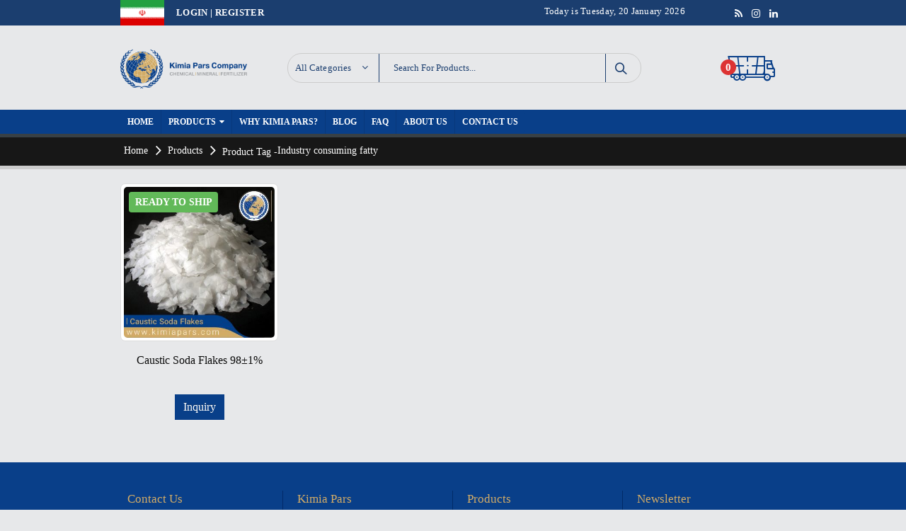

--- FILE ---
content_type: text/html; charset=UTF-8
request_url: https://kimiapars.com/product-tag/industry-consuming-fatty
body_size: 17736
content:
<!DOCTYPE html>
<html lang="en-US">
<head>
<script src="https://www.googleoptimize.com/optimize.js?id=OPT-T7QM6BR"></script>	


    <meta charset="utf-8">
    <!--[if IE]><meta http-equiv='X-UA-Compatible' content='IE=edge,chrome=1'><![endif]-->
    <meta name="viewport" content="width=device-width, initial-scale=1.0, minimum-scale=1.0">
    <link rel="profile" href="http://gmpg.org/xfn/11" />
    <link rel="pingback" href="https://kimiapars.com/xmlrpc.php" />
        <link rel="shortcut icon" href="//kimiapars.com/wp-content/uploads/2019/05/favicon.png" type="image/x-icon" />
    <link rel="apple-touch-icon" href="">
    <link rel="apple-touch-icon" sizes="120x120" href="">
    <link rel="apple-touch-icon" sizes="76x76" href="">
    <link rel="apple-touch-icon" sizes="152x152" href="">

<style rel="stylesheet" property="stylesheet" type="text/css">.ms-loading-container .ms-loading, .ms-slide .ms-slide-loading { background-image: none !important; background-color: transparent !important; box-shadow: none !important; } #header .logo { max-width: 180px; } @media (min-width: 1620px) { #header .logo { max-width: 250px; } } @media (max-width: 991px) { #header .logo { max-width: 170px; } } @media (max-width: 767px) { #header .logo { max-width: 150px; } } #header.sticky-header .logo { width: 70px; }</style><meta name='robots' content='max-image-preview:large' />

<!-- Google Tag Manager for WordPress by gtm4wp.com -->
<script data-cfasync="false" data-pagespeed-no-defer>//<![CDATA[
	var gtm4wp_datalayer_name = "dataLayer";
	var dataLayer = dataLayer || [];
//]]>
</script>
<!-- End Google Tag Manager for WordPress by gtm4wp.com -->
	<!-- This site is optimized with the Yoast SEO plugin v15.9 - https://yoast.com/wordpress/plugins/seo/ -->
	<title>Industry consuming fatty | Iranian Leading Chemicals Manufacturer</title>
	<meta name="robots" content="index, follow, max-snippet:-1, max-image-preview:large, max-video-preview:-1" />
	<link rel="canonical" href="https://kimiapars.com/product-tag/industry-consuming-fatty" />
	<meta property="og:locale" content="en_US" />
	<meta property="og:type" content="article" />
	<meta property="og:title" content="Industry consuming fatty | Iranian Leading Chemicals Manufacturer" />
	<meta property="og:url" content="https://kimiapars.com/product-tag/industry-consuming-fatty" />
	<meta property="og:site_name" content="Iranian Leading Chemicals Manufacturer" />
	<meta name="twitter:card" content="summary" />
	<meta name="twitter:site" content="@ParsKimia" />
	<script type="application/ld+json" class="yoast-schema-graph">{"@context":"https://schema.org","@graph":[{"@type":"WebSite","@id":"https://kimiapars.com/#website","url":"https://kimiapars.com/","name":"Iranian Leading Chemicals Manufacturer","description":"Kimia Pars | Chemicals | Caustic Soda | Minerals","potentialAction":[{"@type":"SearchAction","target":"https://kimiapars.com/?s={search_term_string}","query-input":"required name=search_term_string"}],"inLanguage":"en-US"},{"@type":"CollectionPage","@id":"https://kimiapars.com/product-tag/industry-consuming-fatty#webpage","url":"https://kimiapars.com/product-tag/industry-consuming-fatty","name":"Industry consuming fatty | Iranian Leading Chemicals Manufacturer","isPartOf":{"@id":"https://kimiapars.com/#website"},"breadcrumb":{"@id":"https://kimiapars.com/product-tag/industry-consuming-fatty#breadcrumb"},"inLanguage":"en-US","potentialAction":[{"@type":"ReadAction","target":["https://kimiapars.com/product-tag/industry-consuming-fatty"]}]},{"@type":"BreadcrumbList","@id":"https://kimiapars.com/product-tag/industry-consuming-fatty#breadcrumb","itemListElement":[{"@type":"ListItem","position":1,"item":{"@type":"WebPage","@id":"https://kimiapars.com/","url":"https://kimiapars.com/","name":"Home"}},{"@type":"ListItem","position":2,"item":{"@type":"WebPage","@id":"https://kimiapars.com/product-tag/industry-consuming-fatty","url":"https://kimiapars.com/product-tag/industry-consuming-fatty","name":"Industry consuming fatty"}}]}]}</script>
	<!-- / Yoast SEO plugin. -->


<link rel='dns-prefetch' href='//maxcdn.bootstrapcdn.com' />
<link rel="alternate" type="application/rss+xml" title="Iranian Leading Chemicals Manufacturer &raquo; Feed" href="https://kimiapars.com/feed" />
<link rel="alternate" type="application/rss+xml" title="Iranian Leading Chemicals Manufacturer &raquo; Industry consuming fatty Tag Feed" href="https://kimiapars.com/product-tag/industry-consuming-fatty/feed" />
		<!-- This site uses the Google Analytics by ExactMetrics plugin v8.6.1 - Using Analytics tracking - https://www.exactmetrics.com/ -->
		<!-- Note: ExactMetrics is not currently configured on this site. The site owner needs to authenticate with Google Analytics in the ExactMetrics settings panel. -->
					<!-- No tracking code set -->
				<!-- / Google Analytics by ExactMetrics -->
		<style id='wp-img-auto-sizes-contain-inline-css' type='text/css'>
img:is([sizes=auto i],[sizes^="auto," i]){contain-intrinsic-size:3000px 1500px}
/*# sourceURL=wp-img-auto-sizes-contain-inline-css */
</style>
<style id='wp-emoji-styles-inline-css' type='text/css'>

	img.wp-smiley, img.emoji {
		display: inline !important;
		border: none !important;
		box-shadow: none !important;
		height: 1em !important;
		width: 1em !important;
		margin: 0 0.07em !important;
		vertical-align: -0.1em !important;
		background: none !important;
		padding: 0 !important;
	}
/*# sourceURL=wp-emoji-styles-inline-css */
</style>
<style id='wp-block-library-inline-css' type='text/css'>
:root{--wp-block-synced-color:#7a00df;--wp-block-synced-color--rgb:122,0,223;--wp-bound-block-color:var(--wp-block-synced-color);--wp-editor-canvas-background:#ddd;--wp-admin-theme-color:#007cba;--wp-admin-theme-color--rgb:0,124,186;--wp-admin-theme-color-darker-10:#006ba1;--wp-admin-theme-color-darker-10--rgb:0,107,160.5;--wp-admin-theme-color-darker-20:#005a87;--wp-admin-theme-color-darker-20--rgb:0,90,135;--wp-admin-border-width-focus:2px}@media (min-resolution:192dpi){:root{--wp-admin-border-width-focus:1.5px}}.wp-element-button{cursor:pointer}:root .has-very-light-gray-background-color{background-color:#eee}:root .has-very-dark-gray-background-color{background-color:#313131}:root .has-very-light-gray-color{color:#eee}:root .has-very-dark-gray-color{color:#313131}:root .has-vivid-green-cyan-to-vivid-cyan-blue-gradient-background{background:linear-gradient(135deg,#00d084,#0693e3)}:root .has-purple-crush-gradient-background{background:linear-gradient(135deg,#34e2e4,#4721fb 50%,#ab1dfe)}:root .has-hazy-dawn-gradient-background{background:linear-gradient(135deg,#faaca8,#dad0ec)}:root .has-subdued-olive-gradient-background{background:linear-gradient(135deg,#fafae1,#67a671)}:root .has-atomic-cream-gradient-background{background:linear-gradient(135deg,#fdd79a,#004a59)}:root .has-nightshade-gradient-background{background:linear-gradient(135deg,#330968,#31cdcf)}:root .has-midnight-gradient-background{background:linear-gradient(135deg,#020381,#2874fc)}:root{--wp--preset--font-size--normal:16px;--wp--preset--font-size--huge:42px}.has-regular-font-size{font-size:1em}.has-larger-font-size{font-size:2.625em}.has-normal-font-size{font-size:var(--wp--preset--font-size--normal)}.has-huge-font-size{font-size:var(--wp--preset--font-size--huge)}.has-text-align-center{text-align:center}.has-text-align-left{text-align:left}.has-text-align-right{text-align:right}.has-fit-text{white-space:nowrap!important}#end-resizable-editor-section{display:none}.aligncenter{clear:both}.items-justified-left{justify-content:flex-start}.items-justified-center{justify-content:center}.items-justified-right{justify-content:flex-end}.items-justified-space-between{justify-content:space-between}.screen-reader-text{border:0;clip-path:inset(50%);height:1px;margin:-1px;overflow:hidden;padding:0;position:absolute;width:1px;word-wrap:normal!important}.screen-reader-text:focus{background-color:#ddd;clip-path:none;color:#444;display:block;font-size:1em;height:auto;left:5px;line-height:normal;padding:15px 23px 14px;text-decoration:none;top:5px;width:auto;z-index:100000}html :where(.has-border-color){border-style:solid}html :where([style*=border-top-color]){border-top-style:solid}html :where([style*=border-right-color]){border-right-style:solid}html :where([style*=border-bottom-color]){border-bottom-style:solid}html :where([style*=border-left-color]){border-left-style:solid}html :where([style*=border-width]){border-style:solid}html :where([style*=border-top-width]){border-top-style:solid}html :where([style*=border-right-width]){border-right-style:solid}html :where([style*=border-bottom-width]){border-bottom-style:solid}html :where([style*=border-left-width]){border-left-style:solid}html :where(img[class*=wp-image-]){height:auto;max-width:100%}:where(figure){margin:0 0 1em}html :where(.is-position-sticky){--wp-admin--admin-bar--position-offset:var(--wp-admin--admin-bar--height,0px)}@media screen and (max-width:600px){html :where(.is-position-sticky){--wp-admin--admin-bar--position-offset:0px}}

/*# sourceURL=wp-block-library-inline-css */
</style><style id='global-styles-inline-css' type='text/css'>
:root{--wp--preset--aspect-ratio--square: 1;--wp--preset--aspect-ratio--4-3: 4/3;--wp--preset--aspect-ratio--3-4: 3/4;--wp--preset--aspect-ratio--3-2: 3/2;--wp--preset--aspect-ratio--2-3: 2/3;--wp--preset--aspect-ratio--16-9: 16/9;--wp--preset--aspect-ratio--9-16: 9/16;--wp--preset--color--black: #000000;--wp--preset--color--cyan-bluish-gray: #abb8c3;--wp--preset--color--white: #ffffff;--wp--preset--color--pale-pink: #f78da7;--wp--preset--color--vivid-red: #cf2e2e;--wp--preset--color--luminous-vivid-orange: #ff6900;--wp--preset--color--luminous-vivid-amber: #fcb900;--wp--preset--color--light-green-cyan: #7bdcb5;--wp--preset--color--vivid-green-cyan: #00d084;--wp--preset--color--pale-cyan-blue: #8ed1fc;--wp--preset--color--vivid-cyan-blue: #0693e3;--wp--preset--color--vivid-purple: #9b51e0;--wp--preset--gradient--vivid-cyan-blue-to-vivid-purple: linear-gradient(135deg,rgb(6,147,227) 0%,rgb(155,81,224) 100%);--wp--preset--gradient--light-green-cyan-to-vivid-green-cyan: linear-gradient(135deg,rgb(122,220,180) 0%,rgb(0,208,130) 100%);--wp--preset--gradient--luminous-vivid-amber-to-luminous-vivid-orange: linear-gradient(135deg,rgb(252,185,0) 0%,rgb(255,105,0) 100%);--wp--preset--gradient--luminous-vivid-orange-to-vivid-red: linear-gradient(135deg,rgb(255,105,0) 0%,rgb(207,46,46) 100%);--wp--preset--gradient--very-light-gray-to-cyan-bluish-gray: linear-gradient(135deg,rgb(238,238,238) 0%,rgb(169,184,195) 100%);--wp--preset--gradient--cool-to-warm-spectrum: linear-gradient(135deg,rgb(74,234,220) 0%,rgb(151,120,209) 20%,rgb(207,42,186) 40%,rgb(238,44,130) 60%,rgb(251,105,98) 80%,rgb(254,248,76) 100%);--wp--preset--gradient--blush-light-purple: linear-gradient(135deg,rgb(255,206,236) 0%,rgb(152,150,240) 100%);--wp--preset--gradient--blush-bordeaux: linear-gradient(135deg,rgb(254,205,165) 0%,rgb(254,45,45) 50%,rgb(107,0,62) 100%);--wp--preset--gradient--luminous-dusk: linear-gradient(135deg,rgb(255,203,112) 0%,rgb(199,81,192) 50%,rgb(65,88,208) 100%);--wp--preset--gradient--pale-ocean: linear-gradient(135deg,rgb(255,245,203) 0%,rgb(182,227,212) 50%,rgb(51,167,181) 100%);--wp--preset--gradient--electric-grass: linear-gradient(135deg,rgb(202,248,128) 0%,rgb(113,206,126) 100%);--wp--preset--gradient--midnight: linear-gradient(135deg,rgb(2,3,129) 0%,rgb(40,116,252) 100%);--wp--preset--font-size--small: 13px;--wp--preset--font-size--medium: 20px;--wp--preset--font-size--large: 36px;--wp--preset--font-size--x-large: 42px;--wp--preset--spacing--20: 0.44rem;--wp--preset--spacing--30: 0.67rem;--wp--preset--spacing--40: 1rem;--wp--preset--spacing--50: 1.5rem;--wp--preset--spacing--60: 2.25rem;--wp--preset--spacing--70: 3.38rem;--wp--preset--spacing--80: 5.06rem;--wp--preset--shadow--natural: 6px 6px 9px rgba(0, 0, 0, 0.2);--wp--preset--shadow--deep: 12px 12px 50px rgba(0, 0, 0, 0.4);--wp--preset--shadow--sharp: 6px 6px 0px rgba(0, 0, 0, 0.2);--wp--preset--shadow--outlined: 6px 6px 0px -3px rgb(255, 255, 255), 6px 6px rgb(0, 0, 0);--wp--preset--shadow--crisp: 6px 6px 0px rgb(0, 0, 0);}:where(.is-layout-flex){gap: 0.5em;}:where(.is-layout-grid){gap: 0.5em;}body .is-layout-flex{display: flex;}.is-layout-flex{flex-wrap: wrap;align-items: center;}.is-layout-flex > :is(*, div){margin: 0;}body .is-layout-grid{display: grid;}.is-layout-grid > :is(*, div){margin: 0;}:where(.wp-block-columns.is-layout-flex){gap: 2em;}:where(.wp-block-columns.is-layout-grid){gap: 2em;}:where(.wp-block-post-template.is-layout-flex){gap: 1.25em;}:where(.wp-block-post-template.is-layout-grid){gap: 1.25em;}.has-black-color{color: var(--wp--preset--color--black) !important;}.has-cyan-bluish-gray-color{color: var(--wp--preset--color--cyan-bluish-gray) !important;}.has-white-color{color: var(--wp--preset--color--white) !important;}.has-pale-pink-color{color: var(--wp--preset--color--pale-pink) !important;}.has-vivid-red-color{color: var(--wp--preset--color--vivid-red) !important;}.has-luminous-vivid-orange-color{color: var(--wp--preset--color--luminous-vivid-orange) !important;}.has-luminous-vivid-amber-color{color: var(--wp--preset--color--luminous-vivid-amber) !important;}.has-light-green-cyan-color{color: var(--wp--preset--color--light-green-cyan) !important;}.has-vivid-green-cyan-color{color: var(--wp--preset--color--vivid-green-cyan) !important;}.has-pale-cyan-blue-color{color: var(--wp--preset--color--pale-cyan-blue) !important;}.has-vivid-cyan-blue-color{color: var(--wp--preset--color--vivid-cyan-blue) !important;}.has-vivid-purple-color{color: var(--wp--preset--color--vivid-purple) !important;}.has-black-background-color{background-color: var(--wp--preset--color--black) !important;}.has-cyan-bluish-gray-background-color{background-color: var(--wp--preset--color--cyan-bluish-gray) !important;}.has-white-background-color{background-color: var(--wp--preset--color--white) !important;}.has-pale-pink-background-color{background-color: var(--wp--preset--color--pale-pink) !important;}.has-vivid-red-background-color{background-color: var(--wp--preset--color--vivid-red) !important;}.has-luminous-vivid-orange-background-color{background-color: var(--wp--preset--color--luminous-vivid-orange) !important;}.has-luminous-vivid-amber-background-color{background-color: var(--wp--preset--color--luminous-vivid-amber) !important;}.has-light-green-cyan-background-color{background-color: var(--wp--preset--color--light-green-cyan) !important;}.has-vivid-green-cyan-background-color{background-color: var(--wp--preset--color--vivid-green-cyan) !important;}.has-pale-cyan-blue-background-color{background-color: var(--wp--preset--color--pale-cyan-blue) !important;}.has-vivid-cyan-blue-background-color{background-color: var(--wp--preset--color--vivid-cyan-blue) !important;}.has-vivid-purple-background-color{background-color: var(--wp--preset--color--vivid-purple) !important;}.has-black-border-color{border-color: var(--wp--preset--color--black) !important;}.has-cyan-bluish-gray-border-color{border-color: var(--wp--preset--color--cyan-bluish-gray) !important;}.has-white-border-color{border-color: var(--wp--preset--color--white) !important;}.has-pale-pink-border-color{border-color: var(--wp--preset--color--pale-pink) !important;}.has-vivid-red-border-color{border-color: var(--wp--preset--color--vivid-red) !important;}.has-luminous-vivid-orange-border-color{border-color: var(--wp--preset--color--luminous-vivid-orange) !important;}.has-luminous-vivid-amber-border-color{border-color: var(--wp--preset--color--luminous-vivid-amber) !important;}.has-light-green-cyan-border-color{border-color: var(--wp--preset--color--light-green-cyan) !important;}.has-vivid-green-cyan-border-color{border-color: var(--wp--preset--color--vivid-green-cyan) !important;}.has-pale-cyan-blue-border-color{border-color: var(--wp--preset--color--pale-cyan-blue) !important;}.has-vivid-cyan-blue-border-color{border-color: var(--wp--preset--color--vivid-cyan-blue) !important;}.has-vivid-purple-border-color{border-color: var(--wp--preset--color--vivid-purple) !important;}.has-vivid-cyan-blue-to-vivid-purple-gradient-background{background: var(--wp--preset--gradient--vivid-cyan-blue-to-vivid-purple) !important;}.has-light-green-cyan-to-vivid-green-cyan-gradient-background{background: var(--wp--preset--gradient--light-green-cyan-to-vivid-green-cyan) !important;}.has-luminous-vivid-amber-to-luminous-vivid-orange-gradient-background{background: var(--wp--preset--gradient--luminous-vivid-amber-to-luminous-vivid-orange) !important;}.has-luminous-vivid-orange-to-vivid-red-gradient-background{background: var(--wp--preset--gradient--luminous-vivid-orange-to-vivid-red) !important;}.has-very-light-gray-to-cyan-bluish-gray-gradient-background{background: var(--wp--preset--gradient--very-light-gray-to-cyan-bluish-gray) !important;}.has-cool-to-warm-spectrum-gradient-background{background: var(--wp--preset--gradient--cool-to-warm-spectrum) !important;}.has-blush-light-purple-gradient-background{background: var(--wp--preset--gradient--blush-light-purple) !important;}.has-blush-bordeaux-gradient-background{background: var(--wp--preset--gradient--blush-bordeaux) !important;}.has-luminous-dusk-gradient-background{background: var(--wp--preset--gradient--luminous-dusk) !important;}.has-pale-ocean-gradient-background{background: var(--wp--preset--gradient--pale-ocean) !important;}.has-electric-grass-gradient-background{background: var(--wp--preset--gradient--electric-grass) !important;}.has-midnight-gradient-background{background: var(--wp--preset--gradient--midnight) !important;}.has-small-font-size{font-size: var(--wp--preset--font-size--small) !important;}.has-medium-font-size{font-size: var(--wp--preset--font-size--medium) !important;}.has-large-font-size{font-size: var(--wp--preset--font-size--large) !important;}.has-x-large-font-size{font-size: var(--wp--preset--font-size--x-large) !important;}
/*# sourceURL=global-styles-inline-css */
</style>

<style id='classic-theme-styles-inline-css' type='text/css'>
/*! This file is auto-generated */
.wp-block-button__link{color:#fff;background-color:#32373c;border-radius:9999px;box-shadow:none;text-decoration:none;padding:calc(.667em + 2px) calc(1.333em + 2px);font-size:1.125em}.wp-block-file__button{background:#32373c;color:#fff;text-decoration:none}
/*# sourceURL=/wp-includes/css/classic-themes.min.css */
</style>
<link rel='stylesheet' id='contact-form-7-css' href='https://kimiapars.com/wp-content/plugins/contact-form-7/includes/css/styles.css?ver=5.4' type='text/css' media='all' />
<link rel='stylesheet' id='rs-plugin-settings-css' href='https://kimiapars.com/wp-content/plugins/revslider/public/assets/css/rs6.css?ver=6.3.9' type='text/css' media='all' />
<style id='rs-plugin-settings-inline-css' type='text/css'>
#rs-demo-id {}
.tparrows:before{color:#093f89;text-shadow:0 0 3px #fff;}.revslider-initialised .tp-loader{z-index:18;}
/*# sourceURL=rs-plugin-settings-inline-css */
</style>
<style id='woocommerce-inline-inline-css' type='text/css'>
.woocommerce form .form-row .required { visibility: visible; }
/*# sourceURL=woocommerce-inline-inline-css */
</style>
<link rel='stylesheet' id='wccf-field-styles-css' href='https://kimiapars.com/wp-content/plugins/woocommerce-custom-fields/assets/css/fields.css?ver=2.2.4' type='text/css' media='all' />
<link rel='stylesheet' id='wccf-jquery-ui-frontend-styles-css' href='https://kimiapars.com/wp-content/plugins/woocommerce-custom-fields/assets/jquery-ui/jquery-ui-frontend.min.css?ver=1.11.4' type='text/css' media='all' />
<link rel='stylesheet' id='wccf-frontend-styles-css' href='https://kimiapars.com/wp-content/plugins/woocommerce-custom-fields/assets/css/frontend.css?ver=2.2.4' type='text/css' media='all' />
<link rel='stylesheet' id='yith_wcas_frontend-css' href='https://kimiapars.com/wp-content/plugins/yith-woocommerce-ajax-search/assets/css/yith_wcas_ajax_search.css?ver=1.8.8' type='text/css' media='all' />
<link rel='stylesheet' id='jr-insta-styles-css' href='https://kimiapars.com/wp-content/plugins/instagram-slider-widget/assets/css/jr-insta.css?ver=1.9.1' type='text/css' media='all' />
<link rel='stylesheet' id='wis_font-awesome-css' href='https://maxcdn.bootstrapcdn.com/font-awesome/4.7.0/css/font-awesome.min.css?ver=6.9' type='text/css' media='all' />
<link rel='stylesheet' id='wis_instag-slider-css' href='https://kimiapars.com/wp-content/plugins/instagram-slider-widget/assets/css/instag-slider.css?ver=1.9.1' type='text/css' media='all' />
<link rel='stylesheet' id='wis_wis-header-css' href='https://kimiapars.com/wp-content/plugins/instagram-slider-widget/assets/css/wis-header.css?ver=1.9.1' type='text/css' media='all' />
<link rel='stylesheet' id='wis_wyt-font-awesome-css' href='https://maxcdn.bootstrapcdn.com/font-awesome/4.7.0/css/font-awesome.min.css?ver=6.9' type='text/css' media='all' />
<link rel='stylesheet' id='wis_wyt-instag-slider-css' href='https://kimiapars.com/wp-content/plugins/instagram-slider-widget/components/youtube/assets/css/templates.css?ver=1.9.1' type='text/css' media='all' />
<link rel='stylesheet' id='wis_wyt-header-css' href='https://kimiapars.com/wp-content/plugins/instagram-slider-widget/components/youtube/assets/css/wyt-header.css?ver=1.9.1' type='text/css' media='all' />
<link rel='stylesheet' id='bsf-Defaults-css' href='https://kimiapars.com/wp-content/uploads/smile_fonts/Defaults/Defaults.css?ver=6.9' type='text/css' media='all' />
<link rel='stylesheet' id='js_composer_front-css' href='https://kimiapars.com/wp-content/plugins/js_composer/assets/css/js_composer.min.css?ver=999.999.999' type='text/css' media='all' />
<link rel='stylesheet' id='ultimate-style-min-css' href='https://kimiapars.com/wp-content/plugins/Ultimate_VC_Addons/assets/min-css/ultimate.min.css?ver=3.16.21' type='text/css' media='all' />
<link rel='stylesheet' id='porto-bootstrap-css' href='https://kimiapars.com/wp-content/themes/kimiapars/css/bootstrap_1.css?ver=6.9' type='text/css' media='all' />
<link rel='stylesheet' id='porto-plugins-css' href='https://kimiapars.com/wp-content/themes/kimiapars/css/plugins.css?ver=6.9' type='text/css' media='all' />
<link rel='stylesheet' id='porto-theme-css' href='https://kimiapars.com/wp-content/themes/kimiapars/css/theme.css?ver=6.9' type='text/css' media='all' />
<link rel='stylesheet' id='porto-theme-shop-css' href='https://kimiapars.com/wp-content/themes/kimiapars/css/theme_shop.css?ver=6.9' type='text/css' media='all' />
<link rel='stylesheet' id='porto-dynamic-style-css' href='https://kimiapars.com/wp-content/themes/kimiapars/css/dynamic_style_1.css?ver=6.9' type='text/css' media='all' />
<link rel='stylesheet' id='porto-skin-css' href='https://kimiapars.com/wp-content/themes/kimiapars/css/skin_1.css?ver=6.9' type='text/css' media='all' />
<link rel='stylesheet' id='porto-style-css' href='https://kimiapars.com/wp-content/themes/kimiapars/style.css?ver=6.9' type='text/css' media='all' />
<link rel='stylesheet' id='styles-child-css' href='https://kimiapars.com/wp-content/themes/kimiapars-child/style.css?ver=6.9' type='text/css' media='all' />
<script type="text/template" id="tmpl-variation-template">
	<div class="woocommerce-variation-description">{{{ data.variation.variation_description }}}</div>
	<div class="woocommerce-variation-price">{{{ data.variation.price_html }}}</div>
	<div class="woocommerce-variation-availability">{{{ data.variation.availability_html }}}</div>
</script>
<script type="text/template" id="tmpl-unavailable-variation-template">
	<p>Sorry, this product is unavailable. Please choose a different combination.</p>
</script>
<script type="text/javascript" src="https://kimiapars.com/wp-includes/js/jquery/jquery.min.js?ver=3.7.1" id="jquery-core-js"></script>
<script type="text/javascript" src="https://kimiapars.com/wp-includes/js/jquery/jquery-migrate.min.js?ver=3.4.1" id="jquery-migrate-js"></script>
<script type="text/javascript" src="https://kimiapars.com/wp-content/plugins/woocommerce/assets/js/jquery-blockui/jquery.blockUI.min.js?ver=2.70" id="jquery-blockui-js"></script>
<script type="text/javascript" id="wc-add-to-cart-js-extra">
/* <![CDATA[ */
var wc_add_to_cart_params = {"ajax_url":"/wp-admin/admin-ajax.php","wc_ajax_url":"/?wc-ajax=%%endpoint%%","i18n_view_cart":"View cart","cart_url":"https://kimiapars.com/cart","is_cart":"","cart_redirect_after_add":"no"};
//# sourceURL=wc-add-to-cart-js-extra
/* ]]> */
</script>
<script type="text/javascript" src="https://kimiapars.com/wp-content/plugins/woocommerce/assets/js/frontend/add-to-cart.min.js?ver=5.0.0" id="wc-add-to-cart-js"></script>
<script type="text/javascript" src="https://kimiapars.com/wp-content/plugins/duracelltomi-google-tag-manager/js/gtm4wp-form-move-tracker.js?ver=1.11.6" id="gtm4wp-form-move-tracker-js"></script>
<script type="text/javascript" src="https://kimiapars.com/wp-content/plugins/js_composer/assets/js/vendors/woocommerce-add-to-cart.js?ver=999.999.999" id="vc_woocommerce-add-to-cart-js-js"></script>
<script type="text/javascript" src="https://kimiapars.com/wp-content/plugins/instagram-slider-widget/assets/js/jquery.flexslider-min.js?ver=1.9.1" id="wis_jquery-pllexi-slider-js"></script>
<script type="text/javascript" src="https://kimiapars.com/wp-content/plugins/instagram-slider-widget/components/youtube/assets/js/jquery.flexslider-min.js?ver=1.9.1" id="wis_wyt-jquery-pllexi-slider-js"></script>
<script type="text/javascript" src="https://kimiapars.com/wp-includes/js/jquery/ui/core.min.js?ver=1.13.3" id="jquery-ui-core-js"></script>
<script type="text/javascript" src="https://kimiapars.com/wp-content/plugins/Ultimate_VC_Addons/assets/min-js/ultimate.min.js?ver=3.16.21" id="ultimate-script-js"></script>
<script type="text/javascript" src="https://kimiapars.com/wp-content/themes/kimiapars/js/popper.min.js?ver=4.2" id="porto-plugins-popper-js"></script>
<script type="text/javascript" src="https://kimiapars.com/wp-content/themes/kimiapars/js/bootstrap.min.js?ver=4.2" id="porto-bootstrap-js"></script>
<script type="text/javascript" src="https://kimiapars.com/wp-content/themes/kimiapars/js/plugins.min.js?ver=4.2" id="porto-plugins-js"></script>
<link rel="https://api.w.org/" href="https://kimiapars.com/wp-json/" /><link rel="EditURI" type="application/rsd+xml" title="RSD" href="https://kimiapars.com/xmlrpc.php?rsd" />


<!-- Google Tag Manager for WordPress by gtm4wp.com -->
<script data-cfasync="false" data-pagespeed-no-defer>//<![CDATA[
	var dataLayer_content = {"pagePostType":"product","pagePostType2":"tax-product","pageCategory":[]};
	dataLayer.push( dataLayer_content );//]]>
</script>
<script data-cfasync="false">//<![CDATA[
(function(w,d,s,l,i){w[l]=w[l]||[];w[l].push({'gtm.start':
new Date().getTime(),event:'gtm.js'});var f=d.getElementsByTagName(s)[0],
j=d.createElement(s),dl=l!='dataLayer'?'&l='+l:'';j.async=true;j.src=
'//www.googletagmanager.com/gtm.'+'js?id='+i+dl;f.parentNode.insertBefore(j,f);
})(window,document,'script','dataLayer','GTM-PPZ9R9Q2');//]]>
</script>
<!-- End Google Tag Manager -->
<!-- End Google Tag Manager for WordPress by gtm4wp.com --><meta name="theme-color" content="#365684">	<noscript><style>.woocommerce-product-gallery{ opacity: 1 !important; }</style></noscript>
	<!--[if lte IE 9]><link rel="stylesheet" type="text/css" href="https://kimiapars.com/wp-content/plugins/js_composer/assets/css/vc_lte_ie9.min.css" media="screen"><![endif]--><script type="text/javascript">function setREVStartSize(e){
			//window.requestAnimationFrame(function() {				 
				window.RSIW = window.RSIW===undefined ? window.innerWidth : window.RSIW;	
				window.RSIH = window.RSIH===undefined ? window.innerHeight : window.RSIH;	
				try {								
					var pw = document.getElementById(e.c).parentNode.offsetWidth,
						newh;
					pw = pw===0 || isNaN(pw) ? window.RSIW : pw;
					e.tabw = e.tabw===undefined ? 0 : parseInt(e.tabw);
					e.thumbw = e.thumbw===undefined ? 0 : parseInt(e.thumbw);
					e.tabh = e.tabh===undefined ? 0 : parseInt(e.tabh);
					e.thumbh = e.thumbh===undefined ? 0 : parseInt(e.thumbh);
					e.tabhide = e.tabhide===undefined ? 0 : parseInt(e.tabhide);
					e.thumbhide = e.thumbhide===undefined ? 0 : parseInt(e.thumbhide);
					e.mh = e.mh===undefined || e.mh=="" || e.mh==="auto" ? 0 : parseInt(e.mh,0);		
					if(e.layout==="fullscreen" || e.l==="fullscreen") 						
						newh = Math.max(e.mh,window.RSIH);					
					else{					
						e.gw = Array.isArray(e.gw) ? e.gw : [e.gw];
						for (var i in e.rl) if (e.gw[i]===undefined || e.gw[i]===0) e.gw[i] = e.gw[i-1];					
						e.gh = e.el===undefined || e.el==="" || (Array.isArray(e.el) && e.el.length==0)? e.gh : e.el;
						e.gh = Array.isArray(e.gh) ? e.gh : [e.gh];
						for (var i in e.rl) if (e.gh[i]===undefined || e.gh[i]===0) e.gh[i] = e.gh[i-1];
											
						var nl = new Array(e.rl.length),
							ix = 0,						
							sl;					
						e.tabw = e.tabhide>=pw ? 0 : e.tabw;
						e.thumbw = e.thumbhide>=pw ? 0 : e.thumbw;
						e.tabh = e.tabhide>=pw ? 0 : e.tabh;
						e.thumbh = e.thumbhide>=pw ? 0 : e.thumbh;					
						for (var i in e.rl) nl[i] = e.rl[i]<window.RSIW ? 0 : e.rl[i];
						sl = nl[0];									
						for (var i in nl) if (sl>nl[i] && nl[i]>0) { sl = nl[i]; ix=i;}															
						var m = pw>(e.gw[ix]+e.tabw+e.thumbw) ? 1 : (pw-(e.tabw+e.thumbw)) / (e.gw[ix]);					
						newh =  (e.gh[ix] * m) + (e.tabh + e.thumbh);
					}				
					if(window.rs_init_css===undefined) window.rs_init_css = document.head.appendChild(document.createElement("style"));					
					document.getElementById(e.c).height = newh+"px";
					window.rs_init_css.innerHTML += "#"+e.c+"_wrapper { height: "+newh+"px }";				
				} catch(e){
					console.log("Failure at Presize of Slider:" + e)
				}					   
			//});
		  };</script>
<noscript><style type="text/css"> .wpb_animate_when_almost_visible { opacity: 1; }</style></noscript>
<!-- <link rel="stylesheet" href="https://cdnjs.cloudflare.com/ajax/libs/simple-line-icons/2.4.1/css/simple-line-icons.css"> -->

    <script type="text/javascript">
        
                    
                    </script>
 

<link rel='stylesheet' property='stylesheet' id='mailpoet_public-css' href='https://kimiapars.com/wp-content/plugins/mailpoet/assets/dist/css/mailpoet-public.c040faed.css?ver=6.9' type='text/css' media='all' />
<link rel='stylesheet' property='stylesheet' id='mailpoet_custom_fonts_css-css' href='https://fonts.googleapis.com/css?family=Abril+FatFace%3A400%2C400i%2C700%2C700i%7CAlegreya%3A400%2C400i%2C700%2C700i%7CAlegreya+Sans%3A400%2C400i%2C700%2C700i%7CAmatic+SC%3A400%2C400i%2C700%2C700i%7CAnonymous+Pro%3A400%2C400i%2C700%2C700i%7CArchitects+Daughter%3A400%2C400i%2C700%2C700i%7CArchivo%3A400%2C400i%2C700%2C700i%7CArchivo+Narrow%3A400%2C400i%2C700%2C700i%7CAsap%3A400%2C400i%2C700%2C700i%7CBarlow%3A400%2C400i%2C700%2C700i%7CBioRhyme%3A400%2C400i%2C700%2C700i%7CBonbon%3A400%2C400i%2C700%2C700i%7CCabin%3A400%2C400i%2C700%2C700i%7CCairo%3A400%2C400i%2C700%2C700i%7CCardo%3A400%2C400i%2C700%2C700i%7CChivo%3A400%2C400i%2C700%2C700i%7CConcert+One%3A400%2C400i%2C700%2C700i%7CCormorant%3A400%2C400i%2C700%2C700i%7CCrimson+Text%3A400%2C400i%2C700%2C700i%7CEczar%3A400%2C400i%2C700%2C700i%7CExo+2%3A400%2C400i%2C700%2C700i%7CFira+Sans%3A400%2C400i%2C700%2C700i%7CFjalla+One%3A400%2C400i%2C700%2C700i%7CFrank+Ruhl+Libre%3A400%2C400i%2C700%2C700i%7CGreat+Vibes%3A400%2C400i%2C700%2C700i%7CHeebo%3A400%2C400i%2C700%2C700i%7CIBM+Plex%3A400%2C400i%2C700%2C700i%7CInconsolata%3A400%2C400i%2C700%2C700i%7CIndie+Flower%3A400%2C400i%2C700%2C700i%7CInknut+Antiqua%3A400%2C400i%2C700%2C700i%7CInter%3A400%2C400i%2C700%2C700i%7CKarla%3A400%2C400i%2C700%2C700i%7CLibre+Baskerville%3A400%2C400i%2C700%2C700i%7CLibre+Franklin%3A400%2C400i%2C700%2C700i%7CMontserrat%3A400%2C400i%2C700%2C700i%7CNeuton%3A400%2C400i%2C700%2C700i%7CNotable%3A400%2C400i%2C700%2C700i%7CNothing+You+Could+Do%3A400%2C400i%2C700%2C700i%7CNoto+Sans%3A400%2C400i%2C700%2C700i%7CNunito%3A400%2C400i%2C700%2C700i%7COld+Standard+TT%3A400%2C400i%2C700%2C700i%7COxygen%3A400%2C400i%2C700%2C700i%7CPacifico%3A400%2C400i%2C700%2C700i%7CPoppins%3A400%2C400i%2C700%2C700i%7CProza+Libre%3A400%2C400i%2C700%2C700i%7CPT+Sans%3A400%2C400i%2C700%2C700i%7CPT+Serif%3A400%2C400i%2C700%2C700i%7CRakkas%3A400%2C400i%2C700%2C700i%7CReenie+Beanie%3A400%2C400i%2C700%2C700i%7CRoboto+Slab%3A400%2C400i%2C700%2C700i%7CRopa+Sans%3A400%2C400i%2C700%2C700i%7CRubik%3A400%2C400i%2C700%2C700i%7CShadows+Into+Light%3A400%2C400i%2C700%2C700i%7CSpace+Mono%3A400%2C400i%2C700%2C700i%7CSpectral%3A400%2C400i%2C700%2C700i%7CSue+Ellen+Francisco%3A400%2C400i%2C700%2C700i%7CTitillium+Web%3A400%2C400i%2C700%2C700i%7CUbuntu%3A400%2C400i%2C700%2C700i%7CVarela%3A400%2C400i%2C700%2C700i%7CVollkorn%3A400%2C400i%2C700%2C700i%7CWork+Sans%3A400%2C400i%2C700%2C700i%7CYatra+One%3A400%2C400i%2C700%2C700i&#038;ver=6.9' type='text/css' media='all' />
</head>
<body class="archive tax-product_tag term-industry-consuming-fatty term-112 wp-theme-kimiapars wp-child-theme-kimiapars-child full blog-1  theme-kimiapars woocommerce woocommerce-page woocommerce-no-js yith-wcan-free wpb-js-composer js-comp-ver-999.999.999 vc_responsive">
    
    <div class="page-wrapper"><!-- page wrapper -->

        
                    <div class="header-wrapper clearfix"><!-- header wrapper -->
                                
                    <header id="header" class="header-separate header-1  sticky-menu-header">
        <div class="header-top">
        <div class="container">
            
            <div class="header-left">
                <div class="switcher-wrap"><ul id="menu-languages" class="view-switcher mega-menu show-arrow effect-down subeffect-fadein-left"><li id="nav-menu-item-11" class="fa-flag-menu menu-item menu-item-type-custom menu-item-object-custom  narrow "><a href="https://shayankar.ir/" class="">فــارســــــی</a></li>
</ul></div><span class="welcome-msg color-white float-right">Today is Tuesday, 20 January 2026</span><ul id="menu-top-navigation" class="top-links mega-menu show-arrow effect-down subeffect-fadein-left"><li id="nav-menu-item-4715" class="menu-item menu-item-type-post_type menu-item-object-page  narrow "><a href="https://kimiapars.com/my-account" class="">Login | Register</a></li>
</ul>            </div>
			<div class="header-right">
                <div class="share-links"><a target="_blank"  rel="nofollow" class="share-rss" href="https://kimiapars.com/feed" title="RSS"></a><a target="_blank"  rel="nofollow" class="share-instagram" href="https://www.instagram.com/shayankar.ir/" title="Instagram"></a><a target="_blank"  rel="nofollow" class="share-linkedin" href="https://www.linkedin.com/company/kimia-pars-shayankar-inc-/" title="LinkedIn"></a><a target="_blank"  rel="nofollow" class="share-whatsapp" style="display:none" href="whatsapp://send?text=http://989361083929" title="WhatsApp">WhatsApp</a></div>            </div>
        </div>
    </div>
    
    <div class="header-main">
        <div class="container">
            <div class="header-left">
                <a class="mobile-toggle"><i class="fa fa-reorder"></i></a>
                
                <div class="logo">    <a href="https://kimiapars.com/" title="Iranian Leading Chemicals Manufacturer - Kimia Pars | Chemicals | Caustic Soda | Minerals" rel="home">
                <img class="img-responsive standard-logo" width="300" height="99" src="//kimiapars.com/wp-content/uploads/2019/05/kimiapars-logo.png" alt="Iranian Leading Chemicals Manufacturer" /><img class="img-responsive retina-logo" width="300" height="99" src="//kimiapars.com/wp-content/uploads/2019/05/kimiapars-logo.png" alt="Iranian Leading Chemicals Manufacturer" style="max-height:99px;display:none;" />            </a>
    </div>            </div>
            <div class="header-center">               
                    <div class="searchform-popup">
	<a class="search-toggle"><i class="fa fa-search"></i></a>
        <form role="search"method="get"id="yith-ajaxsearchform"action="https://kimiapars.com/"class="yith-ajaxsearchform-container yith-ajaxsearchform-container1226020318 searchform searchform-cats"><fieldset><select  name='product_cat' id='product_cat' class='cat'>
	<option value='0'>All Categories</option>
	<option class="level-0" value="daily-products">Daily Products</option>
</select>
<span class="text"><input name="s"id="yith-s"class="yith-s"type="text"value=""placeholder="Search For Products..."/></span><span class="button-wrap"><button class="btn"id="yith-searchsubmit"title="Search"type="submit"><i class="fa fa-search"></i></button></span><input type="hidden"name="post_type"value="product"/></fieldset></form><script type="text/javascript">jQuery(function($){var search_loader_url='https://kimiapars.com/wp-content/themes/kimiapars/images/ajax-loader@2x.gif';var ajax_url='/wp-admin/admin-ajax.php?';var yith_search=$('.yith-ajaxsearchform-container1226020318 .yith-s').yithautocomplete({minChars:3,appendTo:'.yith-ajaxsearchform-container1226020318',serviceUrl:function(){var val=$('.yith-ajaxsearchform-container1226020318 .cat').val();if(val!='0') return ajax_url+'action=yith_ajax_search_products' + '&product_cat=' + val;else return ajax_url+'action=yith_ajax_search_products';},onSearchStart:function(){$(this).css('background','url('+search_loader_url+') no-repeat 97% center');$(this).css('background-size','16px 16px');},onSearchComplete:function(){$(this).css('background','transparent');},onSelect:function(suggestion){if(suggestion.id!=-1){window.location.href=suggestion.url;}},formatResult:function(suggestion,currentValue){var pattern='('+$.YithAutocomplete.utils.escapeRegExChars(currentValue)+')';var html='';if(typeof suggestion.img!=='undefined'){html+=suggestion.img;} html+='<div class="yith_wcas_result_content"><div class="title">';html+=suggestion.value.replace(new RegExp(pattern,'gi'),'<strong>$1</strong>');html+='</div>';if(typeof suggestion.div_badge_open!=='undefined'){html+=suggestion.div_badge_open;} if(typeof suggestion.on_sale!=='undefined'){html+=suggestion.on_sale;} if(typeof suggestion.featured!=='undefined'){html+=suggestion.featured;} if(typeof suggestion.div_badge_close!=='undefined'){html+=suggestion.div_badge_close;} if(typeof suggestion.price!=='undefined'&&suggestion.price!=''){html+=' '+suggestion.price;} if(typeof suggestion.excerpt!=='undefined'){html+=' '+suggestion.excerpt.replace(new RegExp(pattern,'gi'),'<strong>$1</strong>');} html+='</div>';return html;}});$('.yith-ajaxsearchform-container1226020318 .cat').on('change',function(){$('.yith-ajaxsearchform-container1226020318 .yith-s').focus();});});</script>    </div>
                </div>
            <div class="header-right">
                                <div class="header-minicart">
                            <div id="mini-cart" class="mini-cart  effect-fadein-up minicart-style2">
            <div class="cart-head ">
                <i class="minicart-icon "></i>
                                    <span class="cart-items">0</span>
                            </div>
            <div class="cart-popup widget_shopping_cart">
                <div class="widget_shopping_cart_content">
                    <div class="cart-loading"></div>
                </div>
            </div>
        </div>
                    </div>
                            </div>
        </div>
            </div>

            <div class="main-menu-wrap menu-flat menu-flat-border">
            <div id="main-menu" class="container ">
                                <div class="menu-center">
                    <ul id="menu-main-menu" class="main-menu mega-menu menu-flat menu-flat-border show-arrow effect-down subeffect-fadein-left"><li id="nav-menu-item-10" class="menu-item menu-item-type-post_type menu-item-object-page menu-item-home  narrow "><a href="https://kimiapars.com/" class="">Home</a></li>
<li id="nav-menu-item-4770" class="menu-item menu-item-type-post_type menu-item-object-page menu-item-has-children  has-sub narrow "><a href="https://kimiapars.com/products" class="">Products</a>
<div class="popup"><div class="inner" style=""><ul class="sub-menu">
	<li id="nav-menu-item-4771" class="menu-item menu-item-type-post_type menu-item-object-page menu-item-has-children  sub" data-cols="1"><a href="https://kimiapars.com/chemicals" class="">Chemicals</a>
	<ul class="sub-menu">
		<li id="nav-menu-item-4874" class="menu-item menu-item-type-custom menu-item-object-custom "><a href="https://kimiapars.com/products/daily-products/2129/aluminium-sulphate" class="">Aluminium Sulfate 17%</a></li>
		<li id="nav-menu-item-4885" class="menu-item menu-item-type-custom menu-item-object-custom "><a href="https://kimiapars.com/products/daily-products/1220/caustic-soda-flakes" class="">Caustic Soda Flakes 98±1%</a></li>
		<li id="nav-menu-item-4879" class="menu-item menu-item-type-custom menu-item-object-custom "><a href="https://kimiapars.com/products/daily-products/chemicals/2132/meg" class="">Mono Ethylene Glycol 99.8%</a></li>
		<li id="nav-menu-item-4878" class="menu-item menu-item-type-custom menu-item-object-custom "><a href="https://kimiapars.com/products/daily-products/chemicals/2130/deg" class="">Diethylene Glycol 99.8%</a></li>
		<li id="nav-menu-item-4884" class="menu-item menu-item-type-custom menu-item-object-custom "><a href="https://kimiapars.com/products/daily-products/chemicals/4864/tri-ethylene-glycol" class="">Tri Ethylene Glycol 99.5%</a></li>
		<li id="nav-menu-item-4875" class="menu-item menu-item-type-custom menu-item-object-custom "><a href="https://kimiapars.com/products/daily-products/4702/calcium-chloride" class="">Calcium Chloride 96%</a></li>
		<li id="nav-menu-item-4876" class="menu-item menu-item-type-custom menu-item-object-custom "><a href="https://kimiapars.com/products/daily-products/2216/calcium-hypochlorite" class="">Calcium Hypochlorite 65%</a></li>
		<li id="nav-menu-item-4877" class="menu-item menu-item-type-custom menu-item-object-custom "><a href="https://kimiapars.com/products/daily-products/2134/chlor" class="">Chlorine 99.99%</a></li>
		<li id="nav-menu-item-4880" class="menu-item menu-item-type-custom menu-item-object-custom "><a href="https://kimiapars.com/products/daily-products/4602/sodium-carbonate-dense" class="">Sodium carbonate (dense)</a></li>
		<li id="nav-menu-item-4889" class="menu-item menu-item-type-custom menu-item-object-custom "><a href="https://kimiapars.com/products/daily-products/1293/sodium-carbonate-light-heavy" class="">Sodium Carbonate (light)</a></li>
		<li id="nav-menu-item-4881" class="menu-item menu-item-type-custom menu-item-object-custom "><a href="https://kimiapars.com/products/daily-products/4704/sodium-methoxide" class="">Sodium Methoxide</a></li>
		<li id="nav-menu-item-4882" class="menu-item menu-item-type-custom menu-item-object-custom "><a href="https://kimiapars.com/products/daily-products/2217/sodium-sulfate" class="">Sodium Sulfate 98±1%</a></li>
		<li id="nav-menu-item-4883" class="menu-item menu-item-type-custom menu-item-object-custom "><a href="https://kimiapars.com/products/daily-products/2198/sulfur" class="">Sulfur 99.5%</a></li>
		<li id="nav-menu-item-4886" class="menu-item menu-item-type-custom menu-item-object-custom "><a href="https://kimiapars.com/products/daily-products/1326/urea" class="">Urea 46%</a></li>
		<li id="nav-menu-item-4887" class="menu-item menu-item-type-custom menu-item-object-custom "><a href="https://kimiapars.com/products/daily-products/1324/sodium-hypochlorite" class="">Sodium Hypochlorite</a></li>
		<li id="nav-menu-item-4888" class="menu-item menu-item-type-custom menu-item-object-custom "><a href="https://kimiapars.com/products/daily-products/1323/liquid-sodium-hydroxide" class="">Liquid Sodium Hydroxide 48±1%</a></li>
		<li id="nav-menu-item-4903" class="menu-item menu-item-type-custom menu-item-object-custom "><a href="https://kimiapars.com/products/daily-products/chemicals/4898/sodium-bicarbonate" class="">Sodium Bicarbonate</a></li>
	</ul>
</li>
	<li id="nav-menu-item-4773" class="menu-item menu-item-type-post_type menu-item-object-page menu-item-has-children  sub" data-cols="1"><a href="https://kimiapars.com/minerals" class="">Minerals</a>
	<ul class="sub-menu">
		<li id="nav-menu-item-4892" class="menu-item menu-item-type-custom menu-item-object-custom "><a href="https://kimiapars.com/products/daily-products/1317/drilling-bentonite" class="">Drilling Bentonite 6.25%</a></li>
		<li id="nav-menu-item-4893" class="menu-item menu-item-type-custom menu-item-object-custom "><a href="https://kimiapars.com/products/daily-products/minerals/1315/drilling-barite" class="">Drilling Barite 4.2%</a></li>
	</ul>
</li>
	<li id="nav-menu-item-4772" class="menu-item menu-item-type-post_type menu-item-object-page menu-item-has-children  sub" data-cols="1"><a href="https://kimiapars.com/fertilizers" class="">Fertilizers</a>
	<ul class="sub-menu">
		<li id="nav-menu-item-4890" class="menu-item menu-item-type-custom menu-item-object-custom "><a href="https://kimiapars.com/products/daily-products/fertilizers/4318/diammonium-phosphate-44-48" class="">Diammonium Phosphate 44-48%</a></li>
		<li id="nav-menu-item-4891" class="menu-item menu-item-type-custom menu-item-object-custom "><a href="https://kimiapars.com/products/daily-products/1338/ammonium-sulphate" class="">Ammonium Sulfate</a></li>
	</ul>
</li>
</ul></div></div>
</li>
<li id="nav-menu-item-4769" class="menu-item menu-item-type-post_type menu-item-object-page  narrow "><a href="https://kimiapars.com/why-kimia-pars" class="">Why Kimia Pars?</a></li>
<li id="nav-menu-item-5233" class="menu-item menu-item-type-post_type menu-item-object-page  narrow "><a href="https://kimiapars.com/blog" class="">Blog</a></li>
<li id="nav-menu-item-4768" class="menu-item menu-item-type-post_type menu-item-object-page  narrow "><a href="https://kimiapars.com/faq" class="">FAQ</a></li>
<li id="nav-menu-item-40" class="menu-item menu-item-type-post_type menu-item-object-page  narrow "><a href="https://kimiapars.com/about-us" class="">About Us</a></li>
<li id="nav-menu-item-37" class="menu-item menu-item-type-post_type menu-item-object-page  narrow "><a href="https://kimiapars.com/contact-us" class="">Contact Us</a></li>
</ul>                </div>
                            </div>
        </div>
    </header>
                            </div><!-- end header wrapper -->
        
        
                <section class="page-top page-header-1">
        <div class="container hide-title">
    <div class="row">
        <div class="col-lg-12">
                            <div class="breadcrumbs-wrap">
                    <ul class="breadcrumb"><li class="home"itemscope itemtype="http://schema.org/BreadcrumbList"><a itemprop="url" href="https://kimiapars.com" title="Go to Home Page"><span itemprop="title">Home</span></a><i class="delimiter delimiter-2"></i></li><li itemscope itemtype="http://schema.org/BreadcrumbList"><a itemprop="url" href="https://kimiapars.com/products"><span itemprop="title">Products</span></a><i class="delimiter delimiter-2"></i></li>Product Tag - <li>Industry consuming fatty</li></ul>                </div>
                        <div class=" d-none">
                <h1 class="page-title">Product Tag - Industry consuming fatty</h1>
                            </div>
                    </div>
    </div>
</div>    </section>
    
        <div id="main" class="column1 boxed"><!-- main -->

            
                        <div class="container">
                            
            
            <div class="row main-content-wrap">

            <!-- main content -->
            <div class="main-content col-lg-12">

                            
<div id="primary" class="content-area"><main id="main" class="site-main" role="main">



    
    <div class="archive-products">

        <ul class="products pcols-lg-5 pcols-md-4 pcols-xs-2 pcols-ls-3 pwidth-lg-5 pwidth-md-4 pwidth-xs-2 pwidth-ls-1">        
<li class="show-links-outimage product-first post-1220 product type-product status-publish has-post-thumbnail product_cat-chemicals product_cat-daily-products product_tag-battery product_tag-burns product_tag-canning-beverage product_tag-cardboard product_tag-caustic product_tag-caustic-soda product_tag-caustic-soda-flakes product_tag-caustic-soda-iran product_tag-caustic-soda-msds product_tag-caustic-soda-suppliers product_tag-detergent product_tag-detergent-industries product_tag-domestic-uses product_tag-drain-cleaning product_tag-drilling-mud product_tag-dyeing-industry product_tag-flakes product_tag-food-industries product_tag-food-preparation product_tag-how-to-make-caustic-soda product_tag-industry-consuming-fatty product_tag-iran-caustic-soda product_tag-leaf-profit product_tag-leather product_tag-manufacture-of-glass product_tag-manufacturing-process product_tag-metal-industry-and product_tag-milk-processing-industry product_tag-msds product_tag-naoh product_tag-oil product_tag-packaging-caustic-soda product_tag-paper-industry product_tag-petrochemical-industry product_tag-pharmaceutical-industries product_tag-pharmaceutical-industry product_tag-prices product_tag-soap product_tag-soda product_tag-sodium-hydroxide product_tag-sodium-oxidanide product_tag-sugar product_tag-textile product_tag-tissue-digestion product_tag-uses-of product_tag-water-treatment product_tag-white-caustic product_tag-zinc-and-electroplating first instock featured shipping-taxable purchasable product-type-simple">
<div class="product-inner">
	
    <div class="product-image">
		
        <a  href="https://kimiapars.com/products/daily-products/chemicals/1220/caustic-soda-flakes">
            <div class="labels"><div class="onhot">READY TO SHIP</div></div><div data-link="https://kimiapars.com/cart" class="viewcart  viewcart-1220" title="View Cart"></div><div class="inner"><img width="350" height="350" src="https://kimiapars.com/wp-content/uploads/2019/03/Caustic-Soda-Flakes-350x350.jpg" class=" wp-post-image" alt="Caustic Soda Flakes" decoding="async" fetchpriority="high" srcset="https://kimiapars.com/wp-content/uploads/2019/03/Caustic-Soda-Flakes-350x350.jpg 350w, https://kimiapars.com/wp-content/uploads/2019/03/Caustic-Soda-Flakes-150x150.jpg 150w, https://kimiapars.com/wp-content/uploads/2019/03/Caustic-Soda-Flakes-300x300.jpg 300w, https://kimiapars.com/wp-content/uploads/2019/03/Caustic-Soda-Flakes-85x85.jpg 85w, https://kimiapars.com/wp-content/uploads/2019/03/Caustic-Soda-Flakes-50x50.jpg 50w, https://kimiapars.com/wp-content/uploads/2019/03/Caustic-Soda-Flakes-100x100.jpg 100w, https://kimiapars.com/wp-content/uploads/2019/03/Caustic-Soda-Flakes.jpg 591w" sizes="(max-width: 350px) 100vw, 350px" /></div>        </a>

        <div class="links-on-image">
            <div class="add-links-wrap">
    <div class="add-links no-effect clearfix">
        <a href="https://kimiapars.com/products/daily-products/chemicals/1220/caustic-soda-flakes" rel="nofollow" data-product_id="1220" data-product_sku="" data-quantity="1" class="button  product_type_simple">View Product</a>    </div>
</div>        </div>
    </div>

	
    
        <a class="product-loop-title"  href="https://kimiapars.com/products/daily-products/chemicals/1220/caustic-soda-flakes"><h3 class="woocommerce-loop-product__title">Caustic Soda Flakes 98±1%</h3></a>    
    
    	
	<a class="product-loop-title"  href="https://kimiapars.com/products/daily-products/chemicals/1220/caustic-soda-flakes">
		<div class="add-links no-effect clearfix">
			<span class="button">Inquiry</span>   
		</div>
	</a>

</div>
</li>        </ul>
    </div>

</main></div>


</div><!-- end main content -->


    </div>
    </div>


        
        
            
            </div><!-- end main -->
            
            
            
            <div class="footer-wrapper ">

                
                    
<div id="footer" class="footer-1">
            <div class="footer-main">
            <div class="container">
                
                                    <div class="row">
                                                        <div class="col-lg-3">
                                    <aside id="custom_html-2" class="widget_text widget widget_custom_html"><h3 class="widget-title">Contact Us</h3><div class="textwidget custom-html-widget"><table class="footer-contact text-justify">
	<tbody>
		<tr><td class="py-0 pb-2 "> <span>Address: No#1, 9th Dead End, Kaaj St., Golha Sq., Fatemi Sq., Tehran, Iran</span> </td></tr>
		<tr><td class="py-0 c-contact__feature-item c-contact__feature-item--1">  <span>(+98) 21 - 88 99 81 30-32</span> </td></tr>
		<tr><td class="py-0 c-contact__feature-item c-contact__feature-item--2">  <span>(+98) 21 - 88 99 77 35</span> </td></tr>
		<tr><td class="py-0 c-contact__feature-item c-contact__feature-item--3">  <span>(+98) 936 108 39 29</span> </td></tr>
		<tr><td class="py-0 c-contact__feature-item c-contact__feature-item--4">  <span>info [at] kimiapars.com</span> </td></tr>
	</tbody>
</table></div></aside>                                </div>
                                                            <div class="col-lg-3">
                                    <aside id="text-2" class="widget widget_text"><h3 class="widget-title">Kimia Pars</h3>			<div class="textwidget"><table class="footer-list-menu" style="line-height: 30px;">
<tbody>
<tr>
<td class="py-0"><a href="https://kimiapars.com/contact-us/">Contact Us</a></td>
</tr>
<tr>
<td class="py-0"><a href="https://kimiapars.com/about-us/">About Us</a></td>
</tr>
<tr>
<td class="py-0"><a href="https://kimiapars.com/why-kimia-pars/">Why Kimia Pars?</a></td>
</tr>
<tr>
<td class="py-0"><a href="https://kimiapars.com/blog/">Blog</a></td>
</tr>
<tr>
<td class="py-0"><a href="https://kimiapars.com/faq/">FAQ</a></td>
</tr>
<tr>
<td class="py-0"><a href="https://itarabar.com/">iTarabar</a></td>
</tr>
</tbody>
</table>
</div>
		</aside>                                </div>
                                                            <div class="col-lg-3">
                                    <aside id="text-3" class="widget widget_text"><h3 class="widget-title">Products</h3>			<div class="textwidget"><table class="footer-list-menu" style="line-height: 30px;">
<tbody>
<tr>
<td class="py-0"><a href="https://kimiapars.com/ready-to-ship">Ready-To-Ship</a></td>
</tr>
<tr>
<td class="py-0"><a href="https://kimiapars.com/chemicals">Chemicals</a></td>
</tr>
<tr>
<td class="py-0"><a href="https://kimiapars.com/minerals">Minerals</a></td>
</tr>
<tr>
<td class="py-0"><a href="https://kimiapars.com/fertilizers">Fertilizers</a></td>
</tr>
<tr>
<td class="py-0"><a href="https://kimiapars.com/products/daily-products/1220/caustic-soda-flakes">Caustic Soda Flakes</a></td>
</tr>
<tr>
<td class="py-0"><a href="https://kimiapars.com/products/daily-products/4678/granular-ammonium-sulfate">Granular Ammonium Sulfate</a></td>
</tr>
</tbody>
</table>
</div>
		</aside>                                </div>
                                                            <div class="col-lg-3">
                                          <aside id="mailpoet_form-2" class="widget widget_mailpoet_form">
  
      <h3 class="widget-title">Newsletter</h3>
  
  <div class="
    mailpoet_form_popup_overlay
      "></div>
  <div
    id="mailpoet_form_2"
    class="
      mailpoet_form
      mailpoet_form_widget
      mailpoet_form_position_
      mailpoet_form_animation_
    "
      >
    
    <style type="text/css">
     .mailpoet_hp_email_label{display:none!important;}#mailpoet_form_2 .mailpoet_form {  }
#mailpoet_form_2 .mailpoet_paragraph { line-height: 22px; }
#mailpoet_form_2 .mailpoet_segment_label, #mailpoet_form_2 .mailpoet_text_label, #mailpoet_form_2 .mailpoet_textarea_label, #mailpoet_form_2 .mailpoet_select_label, #mailpoet_form_2 .mailpoet_radio_label, #mailpoet_form_2 .mailpoet_checkbox_label, #mailpoet_form_2 .mailpoet_list_label, #mailpoet_form_2 .mailpoet_date_label { display: block; font-weight: bold; }
#mailpoet_form_2 .mailpoet_text, #mailpoet_form_2 .mailpoet_textarea, #mailpoet_form_2 .mailpoet_select, #mailpoet_form_2 .mailpoet_date_month, #mailpoet_form_2 .mailpoet_date_day, #mailpoet_form_2 .mailpoet_date_year, #mailpoet_form_2 .mailpoet_date { display: block; }
#mailpoet_form_2 .mailpoet_text, #mailpoet_form_2 .mailpoet_textarea { width: 100%; }
#mailpoet_form_2 .mailpoet_checkbox {  }
#mailpoet_form_2 .mailpoet_submit input {  }
#mailpoet_form_2 .mailpoet_divider {  }
#mailpoet_form_2 .mailpoet_message {  }
#mailpoet_form_2 .mailpoet_validate_success { font-weight: 600; color: #468847; }
#mailpoet_form_2 .mailpoet_validate_error { color: #b94a48; }
#mailpoet_form_2 input.mailpoet_submit { width: 100%; background-color: #00a652; }#mailpoet_form_2{border-radius: 0px;text-align: left;}#mailpoet_form_2 form.mailpoet_form {padding: 20px;}#mailpoet_form_2{width: 100%;}#mailpoet_form_2 .mailpoet_message {margin: 0; padding: 0 20px;}#mailpoet_form_2 .mailpoet_paragraph.last {margin-bottom: 0} @media (max-width: 500px) {#mailpoet_form_2 {background-image: none;}} @media (min-width: 500px) {#mailpoet_form_2 .last .mailpoet_paragraph:last-child {margin-bottom: 0}}  @media (max-width: 500px) {#mailpoet_form_2 .mailpoet_form_column:last-child .mailpoet_paragraph:last-child {margin-bottom: 0}} 
    </style>

    <form
      target="_self"
      method="post"
      action="https://kimiapars.com/wp-admin/admin-post.php?action=mailpoet_subscription_form"
      class="mailpoet_form mailpoet_form_form mailpoet_form_widget"
      novalidate
      data-delay=""
      data-exit-intent-enabled=""
      data-font-family=""
    >
      <input type="hidden" name="data[form_id]" value="2" />
      <input type="hidden" name="token" value="97bca80604" />
      <input type="hidden" name="api_version" value="v1" />
      <input type="hidden" name="endpoint" value="subscribers" />
      <input type="hidden" name="mailpoet_method" value="subscribe" />

      <label class="mailpoet_hp_email_label">Please leave this field empty<input type="email" name="data[email]"/></label><div class="mailpoet_paragraph "><input type="email" class="mailpoet_text" name="data[form_field_MWZjYjUzZTQzZmY2X2VtYWls]" title="Email" value="" style="padding:5px;margin: 0 auto 0 0;" data-automation-id="form_email"  placeholder="Email *" data-parsley-required="true" data-parsley-minlength="6" data-parsley-maxlength="150" data-parsley-error-message="Please specify a valid email address." data-parsley-required-message="This field is required."/></div>
<div class="mailpoet_recaptcha" data-sitekey="6Le967MjAAAAANjLASI3Q7uRrUtYYX2OlkH_ym5i">
      <div class="mailpoet_recaptcha_container"></div>
      <noscript>
        <div>
          <div style="width: 302px; height: 422px; position: relative;">
            <div style="width: 302px; height: 422px; position: absolute;">
              <iframe src="https://www.google.com/recaptcha/api/fallback?k=6Le967MjAAAAANjLASI3Q7uRrUtYYX2OlkH_ym5i" frameborder="0" scrolling="no" style="width: 302px; height:422px; border-style: none;">
              </iframe>
            </div>
          </div>
          <div style="width: 300px; height: 60px; border-style: none; bottom: 12px; left: 25px; margin: 0px; padding: 0px; right: 25px; background: #f9f9f9; border: 1px solid #c1c1c1; border-radius: 3px;">
            <textarea id="g-recaptcha-response" name="data[recaptcha]" class="g-recaptcha-response" style="width: 250px; height: 40px; border: 1px solid #c1c1c1; margin: 10px 25px; padding: 0px; resize: none;" >
            </textarea>
          </div>
        </div>
      </noscript>
      <input class="mailpoet_recaptcha_field" type="hidden" name="recaptcha">
    </div><div class="mailpoet_paragraph "><input type="submit" class="mailpoet_submit" value="Subscribe!" data-automation-id="subscribe-submit-button" style="padding:5px;margin: 0 auto 0 0;border-color:transparent;" /><span class="mailpoet_form_loading"><span class="mailpoet_bounce1"></span><span class="mailpoet_bounce2"></span><span class="mailpoet_bounce3"></span></span></div>

      <div class="mailpoet_message">
        <p class="mailpoet_validate_success"
                style="display:none;"
                >Check your inbox or spam folder now to confirm your subscription.
        </p>
        <p class="mailpoet_validate_error"
                style="display:none;"
                >        </p>
      </div>
    </form>
  </div>

      </aside>
                                  </div>
                                                </div>
                
                            </div>
        </div>
    
        <div class="footer-bottom">
        <div class="container">
            
                            <div class="footer-center">
                                        © Copyright 2010-2021. <a href="https://kimiapars.com">Kimia Pars Co.</a> All Rights Reserved.
                </div>
            
                    </div>
    </div>
    </div>
                
            </div>

        
    </div><!-- end wrapper -->
    
<div class="panel-overlay"></div>
<div id="side-nav-panel" class="">
    <a href="#" class="side-nav-panel-close"><i class="fa fa-close"></i></a>
    <div class="switcher-wrap"><ul id="menu-languages-1" class="view-switcher accordion-menu show-arrow"><li id="accordion-menu-item-11" class="fa-flag-menu menu-item menu-item-type-custom menu-item-object-custom "><a href="https://shayankar.ir/" rel="nofollow" class="">فــارســــــی</a></li>
</ul></div><div class="menu-wrap"><ul id="menu-main-menu-1" class="mobile-menu accordion-menu"><li id="accordion-menu-item-10" class="menu-item menu-item-type-post_type menu-item-object-page menu-item-home "><a href="https://kimiapars.com/" rel="nofollow" class="">Home</a></li>
<li id="accordion-menu-item-4770" class="menu-item menu-item-type-post_type menu-item-object-page menu-item-has-children  has-sub"><a href="https://kimiapars.com/products" rel="nofollow" class="">Products</a>
<span class="arrow"></span><ul class="sub-menu">
	<li id="accordion-menu-item-4771" class="menu-item menu-item-type-post_type menu-item-object-page menu-item-has-children  has-sub"><a href="https://kimiapars.com/chemicals" rel="nofollow" class="">Chemicals</a>
	<span class="arrow"></span><ul class="sub-menu">
		<li id="accordion-menu-item-4874" class="menu-item menu-item-type-custom menu-item-object-custom "><a href="https://kimiapars.com/products/daily-products/2129/aluminium-sulphate" rel="nofollow" class="">Aluminium Sulfate 17%</a></li>
		<li id="accordion-menu-item-4885" class="menu-item menu-item-type-custom menu-item-object-custom "><a href="https://kimiapars.com/products/daily-products/1220/caustic-soda-flakes" rel="nofollow" class="">Caustic Soda Flakes 98±1%</a></li>
		<li id="accordion-menu-item-4879" class="menu-item menu-item-type-custom menu-item-object-custom "><a href="https://kimiapars.com/products/daily-products/chemicals/2132/meg" rel="nofollow" class="">Mono Ethylene Glycol 99.8%</a></li>
		<li id="accordion-menu-item-4878" class="menu-item menu-item-type-custom menu-item-object-custom "><a href="https://kimiapars.com/products/daily-products/chemicals/2130/deg" rel="nofollow" class="">Diethylene Glycol 99.8%</a></li>
		<li id="accordion-menu-item-4884" class="menu-item menu-item-type-custom menu-item-object-custom "><a href="https://kimiapars.com/products/daily-products/chemicals/4864/tri-ethylene-glycol" rel="nofollow" class="">Tri Ethylene Glycol 99.5%</a></li>
		<li id="accordion-menu-item-4875" class="menu-item menu-item-type-custom menu-item-object-custom "><a href="https://kimiapars.com/products/daily-products/4702/calcium-chloride" rel="nofollow" class="">Calcium Chloride 96%</a></li>
		<li id="accordion-menu-item-4876" class="menu-item menu-item-type-custom menu-item-object-custom "><a href="https://kimiapars.com/products/daily-products/2216/calcium-hypochlorite" rel="nofollow" class="">Calcium Hypochlorite 65%</a></li>
		<li id="accordion-menu-item-4877" class="menu-item menu-item-type-custom menu-item-object-custom "><a href="https://kimiapars.com/products/daily-products/2134/chlor" rel="nofollow" class="">Chlorine 99.99%</a></li>
		<li id="accordion-menu-item-4880" class="menu-item menu-item-type-custom menu-item-object-custom "><a href="https://kimiapars.com/products/daily-products/4602/sodium-carbonate-dense" rel="nofollow" class="">Sodium carbonate (dense)</a></li>
		<li id="accordion-menu-item-4889" class="menu-item menu-item-type-custom menu-item-object-custom "><a href="https://kimiapars.com/products/daily-products/1293/sodium-carbonate-light-heavy" rel="nofollow" class="">Sodium Carbonate (light)</a></li>
		<li id="accordion-menu-item-4881" class="menu-item menu-item-type-custom menu-item-object-custom "><a href="https://kimiapars.com/products/daily-products/4704/sodium-methoxide" rel="nofollow" class="">Sodium Methoxide</a></li>
		<li id="accordion-menu-item-4882" class="menu-item menu-item-type-custom menu-item-object-custom "><a href="https://kimiapars.com/products/daily-products/2217/sodium-sulfate" rel="nofollow" class="">Sodium Sulfate 98±1%</a></li>
		<li id="accordion-menu-item-4883" class="menu-item menu-item-type-custom menu-item-object-custom "><a href="https://kimiapars.com/products/daily-products/2198/sulfur" rel="nofollow" class="">Sulfur 99.5%</a></li>
		<li id="accordion-menu-item-4886" class="menu-item menu-item-type-custom menu-item-object-custom "><a href="https://kimiapars.com/products/daily-products/1326/urea" rel="nofollow" class="">Urea 46%</a></li>
		<li id="accordion-menu-item-4887" class="menu-item menu-item-type-custom menu-item-object-custom "><a href="https://kimiapars.com/products/daily-products/1324/sodium-hypochlorite" rel="nofollow" class="">Sodium Hypochlorite</a></li>
		<li id="accordion-menu-item-4888" class="menu-item menu-item-type-custom menu-item-object-custom "><a href="https://kimiapars.com/products/daily-products/1323/liquid-sodium-hydroxide" rel="nofollow" class="">Liquid Sodium Hydroxide 48±1%</a></li>
		<li id="accordion-menu-item-4903" class="menu-item menu-item-type-custom menu-item-object-custom "><a href="https://kimiapars.com/products/daily-products/chemicals/4898/sodium-bicarbonate" rel="nofollow" class="">Sodium Bicarbonate</a></li>
	</ul>
</li>
	<li id="accordion-menu-item-4773" class="menu-item menu-item-type-post_type menu-item-object-page menu-item-has-children  has-sub"><a href="https://kimiapars.com/minerals" rel="nofollow" class="">Minerals</a>
	<span class="arrow"></span><ul class="sub-menu">
		<li id="accordion-menu-item-4892" class="menu-item menu-item-type-custom menu-item-object-custom "><a href="https://kimiapars.com/products/daily-products/1317/drilling-bentonite" rel="nofollow" class="">Drilling Bentonite 6.25%</a></li>
		<li id="accordion-menu-item-4893" class="menu-item menu-item-type-custom menu-item-object-custom "><a href="https://kimiapars.com/products/daily-products/minerals/1315/drilling-barite" rel="nofollow" class="">Drilling Barite 4.2%</a></li>
	</ul>
</li>
	<li id="accordion-menu-item-4772" class="menu-item menu-item-type-post_type menu-item-object-page menu-item-has-children  has-sub"><a href="https://kimiapars.com/fertilizers" rel="nofollow" class="">Fertilizers</a>
	<span class="arrow"></span><ul class="sub-menu">
		<li id="accordion-menu-item-4890" class="menu-item menu-item-type-custom menu-item-object-custom "><a href="https://kimiapars.com/products/daily-products/fertilizers/4318/diammonium-phosphate-44-48" rel="nofollow" class="">Diammonium Phosphate 44-48%</a></li>
		<li id="accordion-menu-item-4891" class="menu-item menu-item-type-custom menu-item-object-custom "><a href="https://kimiapars.com/products/daily-products/1338/ammonium-sulphate" rel="nofollow" class="">Ammonium Sulfate</a></li>
	</ul>
</li>
</ul>
</li>
<li id="accordion-menu-item-4769" class="menu-item menu-item-type-post_type menu-item-object-page "><a href="https://kimiapars.com/why-kimia-pars" rel="nofollow" class="">Why Kimia Pars?</a></li>
<li id="accordion-menu-item-5233" class="menu-item menu-item-type-post_type menu-item-object-page "><a href="https://kimiapars.com/blog" rel="nofollow" class="">Blog</a></li>
<li id="accordion-menu-item-4768" class="menu-item menu-item-type-post_type menu-item-object-page "><a href="https://kimiapars.com/faq" rel="nofollow" class="">FAQ</a></li>
<li id="accordion-menu-item-40" class="menu-item menu-item-type-post_type menu-item-object-page "><a href="https://kimiapars.com/about-us" rel="nofollow" class="">About Us</a></li>
<li id="accordion-menu-item-37" class="menu-item menu-item-type-post_type menu-item-object-page "><a href="https://kimiapars.com/contact-us" rel="nofollow" class="">Contact Us</a></li>
</ul></div><div class="menu-wrap"><ul id="menu-top-navigation-1" class="top-links accordion-menu show-arrow"><li id="accordion-menu-item-4715" class="menu-item menu-item-type-post_type menu-item-object-page "><a href="https://kimiapars.com/my-account" rel="nofollow" class="">Login | Register</a></li>
</ul></div><div class="share-links"><a target="_blank"  rel="nofollow" class="share-rss" href="https://kimiapars.com/feed" title="RSS"></a><a target="_blank"  rel="nofollow" class="share-instagram" href="https://www.instagram.com/shayankar.ir/" title="Instagram"></a><a target="_blank"  rel="nofollow" class="share-linkedin" href="https://www.linkedin.com/company/kimia-pars-shayankar-inc-/" title="LinkedIn"></a><a target="_blank"  rel="nofollow" class="share-whatsapp" style="display:none" href="whatsapp://send?text=http://989361083929" title="WhatsApp">WhatsApp</a></div></div>
<!--[if lt IE 9]>
<script src="https://kimiapars.com/wp-content/themes/kimiapars/js/html5shiv.min.js"></script>
<script src="https://kimiapars.com/wp-content/themes/kimiapars/js/respond.min.js"></script>
<![endif]-->

<script type="speculationrules">
{"prefetch":[{"source":"document","where":{"and":[{"href_matches":"/*"},{"not":{"href_matches":["/wp-*.php","/wp-admin/*","/wp-content/uploads/*","/wp-content/*","/wp-content/plugins/*","/wp-content/themes/kimiapars-child/*","/wp-content/themes/kimiapars/*","/*\\?(.+)"]}},{"not":{"selector_matches":"a[rel~=\"nofollow\"]"}},{"not":{"selector_matches":".no-prefetch, .no-prefetch a"}}]},"eagerness":"conservative"}]}
</script>
	<script type="text/javascript">
		(function () {
			var c = document.body.className;
			c = c.replace(/woocommerce-no-js/, 'woocommerce-js');
			document.body.className = c;
		})()
	</script>
	<script type="text/javascript" src="https://kimiapars.com/wp-includes/js/dist/hooks.min.js?ver=dd5603f07f9220ed27f1" id="wp-hooks-js"></script>
<script type="text/javascript" src="https://kimiapars.com/wp-includes/js/dist/i18n.min.js?ver=c26c3dc7bed366793375" id="wp-i18n-js"></script>
<script type="text/javascript" id="wp-i18n-js-after">
/* <![CDATA[ */
wp.i18n.setLocaleData( { 'text direction\u0004ltr': [ 'ltr' ] } );
//# sourceURL=wp-i18n-js-after
/* ]]> */
</script>
<script type="text/javascript" src="https://kimiapars.com/wp-includes/js/dist/url.min.js?ver=9e178c9516d1222dc834" id="wp-url-js"></script>
<script type="text/javascript" src="https://kimiapars.com/wp-includes/js/dist/api-fetch.min.js?ver=3a4d9af2b423048b0dee" id="wp-api-fetch-js"></script>
<script type="text/javascript" id="wp-api-fetch-js-after">
/* <![CDATA[ */
wp.apiFetch.use( wp.apiFetch.createRootURLMiddleware( "https://kimiapars.com/wp-json/" ) );
wp.apiFetch.nonceMiddleware = wp.apiFetch.createNonceMiddleware( "83219a4554" );
wp.apiFetch.use( wp.apiFetch.nonceMiddleware );
wp.apiFetch.use( wp.apiFetch.mediaUploadMiddleware );
wp.apiFetch.nonceEndpoint = "https://kimiapars.com/wp-admin/admin-ajax.php?action=rest-nonce";
//# sourceURL=wp-api-fetch-js-after
/* ]]> */
</script>
<script type="text/javascript" src="https://kimiapars.com/wp-includes/js/dist/vendor/wp-polyfill.min.js?ver=3.15.0" id="wp-polyfill-js"></script>
<script type="text/javascript" id="contact-form-7-js-extra">
/* <![CDATA[ */
var wpcf7 = {"cached":"1"};
//# sourceURL=contact-form-7-js-extra
/* ]]> */
</script>
<script type="text/javascript" src="https://kimiapars.com/wp-content/plugins/contact-form-7/includes/js/index.js?ver=5.4" id="contact-form-7-js"></script>
<script type="text/javascript" src="https://kimiapars.com/wp-content/plugins/revslider/public/assets/js/rbtools.min.js?ver=6.3.9&#039; defer=&#039;defer" id="tp-tools-js"></script>
<script type="text/javascript" src="https://kimiapars.com/wp-content/plugins/revslider/public/assets/js/rs6.min.js?ver=6.3.9&#039; defer=&#039;defer" id="revmin-js"></script>
<script type="text/javascript" src="https://kimiapars.com/wp-content/plugins/woocommerce/assets/js/js-cookie/js.cookie.min.js?ver=2.1.4" id="js-cookie-js"></script>
<script type="text/javascript" id="woocommerce-js-extra">
/* <![CDATA[ */
var woocommerce_params = {"ajax_url":"/wp-admin/admin-ajax.php","wc_ajax_url":"/?wc-ajax=%%endpoint%%"};
//# sourceURL=woocommerce-js-extra
/* ]]> */
</script>
<script type="text/javascript" src="https://kimiapars.com/wp-content/plugins/woocommerce/assets/js/frontend/woocommerce.min.js?ver=5.0.0" id="woocommerce-js"></script>
<script type="text/javascript" id="wc-cart-fragments-js-extra">
/* <![CDATA[ */
var wc_cart_fragments_params = {"ajax_url":"/wp-admin/admin-ajax.php","wc_ajax_url":"/?wc-ajax=%%endpoint%%","cart_hash_key":"wc_cart_hash_d8f1b32a303e7d7c3e9e6d05bc9ebced","fragment_name":"wc_fragments_d8f1b32a303e7d7c3e9e6d05bc9ebced","request_timeout":"5000"};
//# sourceURL=wc-cart-fragments-js-extra
/* ]]> */
</script>
<script type="text/javascript" src="https://kimiapars.com/wp-content/plugins/woocommerce/assets/js/frontend/cart-fragments.min.js?ver=5.0.0" id="wc-cart-fragments-js"></script>
<script type="text/javascript" src="https://kimiapars.com/wp-content/plugins/yith-woocommerce-ajax-search/assets/js/yith-autocomplete.min.js?ver=1.2.7" id="yith_autocomplete-js"></script>
<script type="text/javascript" src="https://kimiapars.com/wp-content/themes/kimiapars-child/jquery.formatter.min.js?ver=1.3" id="jquery.formatter.min-js"></script>
<script type="text/javascript" src="https://kimiapars.com/wp-content/themes/kimiapars-child/custom-scripts.js?ver=20190318" id="custom-scripts-js"></script>
<script type="text/javascript" src="https://kimiapars.com/wp-includes/js/underscore.min.js?ver=1.13.7" id="underscore-js"></script>
<script type="text/javascript" id="wp-util-js-extra">
/* <![CDATA[ */
var _wpUtilSettings = {"ajax":{"url":"/wp-admin/admin-ajax.php"}};
//# sourceURL=wp-util-js-extra
/* ]]> */
</script>
<script type="text/javascript" src="https://kimiapars.com/wp-includes/js/wp-util.min.js?ver=6.9" id="wp-util-js"></script>
<script type="text/javascript" id="wc-add-to-cart-variation-js-extra">
/* <![CDATA[ */
var wc_add_to_cart_variation_params = {"wc_ajax_url":"/?wc-ajax=%%endpoint%%","i18n_no_matching_variations_text":"Sorry, no products matched your selection. Please choose a different combination.","i18n_make_a_selection_text":"Please select some product options before adding this product to your cart.","i18n_unavailable_text":"Sorry, this product is unavailable. Please choose a different combination."};
//# sourceURL=wc-add-to-cart-variation-js-extra
/* ]]> */
</script>
<script type="text/javascript" src="https://kimiapars.com/wp-content/plugins/woocommerce/assets/js/frontend/add-to-cart-variation.min.js?ver=5.0.0" id="wc-add-to-cart-variation-js"></script>
<script type="text/javascript" src="https://kimiapars.com/wp-content/plugins/js_composer/assets/js/dist/js_composer_front.min.js?ver=999.999.999" id="wpb_composer_front_js-js"></script>
<script type="text/javascript" id="porto-theme-js-extra">
/* <![CDATA[ */
var js_porto_vars = {"rtl":"","ajax_url":"https://kimiapars.com/wp-admin/admin-ajax.php","change_logo":"1","container_width":"1600","grid_gutter_width":"20","show_sticky_header":"","show_sticky_header_tablet":"1","show_sticky_header_mobile":"1","ajax_loader_url":"://kimiapars.com/wp-content/themes/kimiapars/images/ajax-loader@2x.gif","category_ajax":"1","prdctfltr_ajax":"","show_minicart":"1","slider_loop":"1","slider_autoplay":"1","slider_autoheight":"1","slider_speed":"5000","slider_nav":"","slider_nav_hover":"1","slider_margin":"","slider_dots":"1","slider_animatein":"","slider_animateout":"","product_thumbs_count":"4","product_zoom":"0","product_zoom_mobile":"1","product_image_popup":"0","zoom_type":"inner","zoom_scroll":"1","zoom_lens_size":"200","zoom_lens_shape":"square","zoom_contain_lens":"1","zoom_lens_border":"1","zoom_border_color":"#888888","zoom_border":"0","screen_lg":"1620","mfp_counter":"%curr% of %total%","mfp_img_error":"\u003Ca href=\"%url%\"\u003EThe image\u003C/a\u003E could not be loaded.","mfp_ajax_error":"\u003Ca href=\"%url%\"\u003EThe content\u003C/a\u003E could not be loaded.","popup_close":"Close","popup_prev":"Previous","popup_next":"Next","request_error":"The requested content cannot be loaded.\u003Cbr/\u003EPlease try again later."};
//# sourceURL=porto-theme-js-extra
/* ]]> */
</script>
<script type="text/javascript" src="https://kimiapars.com/wp-content/themes/kimiapars/js/theme.min.js?ver=4.2" id="porto-theme-js"></script>
<script type="text/javascript" src="https://kimiapars.com/wp-includes/js/jquery/ui/mouse.min.js?ver=1.13.3" id="jquery-ui-mouse-js"></script>
<script type="text/javascript" src="https://kimiapars.com/wp-includes/js/jquery/ui/slider.min.js?ver=1.13.3" id="jquery-ui-slider-js"></script>
<script type="text/javascript" src="https://kimiapars.com/wp-content/plugins/woocommerce/assets/js/jquery-ui-touch-punch/jquery-ui-touch-punch.min.js?ver=5.0.0" id="wc-jquery-ui-touchpunch-js"></script>
<script type="text/javascript" src="https://kimiapars.com/wp-content/plugins/woocommerce/assets/js/accounting/accounting.min.js?ver=0.4.2" id="accounting-js"></script>
<script type="text/javascript" id="wc-price-slider-js-extra">
/* <![CDATA[ */
var woocommerce_price_slider_params = {"currency_format_num_decimals":"0","currency_format_symbol":"$","currency_format_decimal_sep":".","currency_format_thousand_sep":",","currency_format":"%s%v"};
//# sourceURL=wc-price-slider-js-extra
/* ]]> */
</script>
<script type="text/javascript" src="https://kimiapars.com/wp-content/plugins/woocommerce/assets/js/frontend/price-slider.min.js?ver=5.0.0" id="wc-price-slider-js"></script>
<script type="text/javascript" src="https://www.google.com/recaptcha/api.js?render=explicit&amp;ver=6.9" id="mailpoet_recaptcha-js"></script>
<script type="text/javascript" id="mailpoet_public-js-extra">
/* <![CDATA[ */
var MailPoetForm = {"ajax_url":"https://kimiapars.com/wp-admin/admin-ajax.php","is_rtl":""};
//# sourceURL=mailpoet_public-js-extra
/* ]]> */
</script>
<script type="text/javascript" src="https://kimiapars.com/wp-content/plugins/mailpoet/assets/dist/js/public.d4d8a8c5.js?ver=3.60.1" id="mailpoet_public-js"></script>
<script type="text/javascript" id="mailpoet_public-js-after">
/* <![CDATA[ */
function initMailpoetTranslation() {
  if (typeof MailPoet !== 'undefined') {
    MailPoet.I18n.add('ajaxFailedErrorMessage', 'An error has happened while performing a request, please try again later.')
  } else {
    setTimeout(initMailpoetTranslation, 250);
  }
}
setTimeout(initMailpoetTranslation, 250);
//# sourceURL=mailpoet_public-js-after
/* ]]> */
</script>
<script id="wp-emoji-settings" type="application/json">
{"baseUrl":"https://s.w.org/images/core/emoji/17.0.2/72x72/","ext":".png","svgUrl":"https://s.w.org/images/core/emoji/17.0.2/svg/","svgExt":".svg","source":{"concatemoji":"https://kimiapars.com/wp-includes/js/wp-emoji-release.min.js?ver=6.9"}}
</script>
<script type="module">
/* <![CDATA[ */
/*! This file is auto-generated */
const a=JSON.parse(document.getElementById("wp-emoji-settings").textContent),o=(window._wpemojiSettings=a,"wpEmojiSettingsSupports"),s=["flag","emoji"];function i(e){try{var t={supportTests:e,timestamp:(new Date).valueOf()};sessionStorage.setItem(o,JSON.stringify(t))}catch(e){}}function c(e,t,n){e.clearRect(0,0,e.canvas.width,e.canvas.height),e.fillText(t,0,0);t=new Uint32Array(e.getImageData(0,0,e.canvas.width,e.canvas.height).data);e.clearRect(0,0,e.canvas.width,e.canvas.height),e.fillText(n,0,0);const a=new Uint32Array(e.getImageData(0,0,e.canvas.width,e.canvas.height).data);return t.every((e,t)=>e===a[t])}function p(e,t){e.clearRect(0,0,e.canvas.width,e.canvas.height),e.fillText(t,0,0);var n=e.getImageData(16,16,1,1);for(let e=0;e<n.data.length;e++)if(0!==n.data[e])return!1;return!0}function u(e,t,n,a){switch(t){case"flag":return n(e,"\ud83c\udff3\ufe0f\u200d\u26a7\ufe0f","\ud83c\udff3\ufe0f\u200b\u26a7\ufe0f")?!1:!n(e,"\ud83c\udde8\ud83c\uddf6","\ud83c\udde8\u200b\ud83c\uddf6")&&!n(e,"\ud83c\udff4\udb40\udc67\udb40\udc62\udb40\udc65\udb40\udc6e\udb40\udc67\udb40\udc7f","\ud83c\udff4\u200b\udb40\udc67\u200b\udb40\udc62\u200b\udb40\udc65\u200b\udb40\udc6e\u200b\udb40\udc67\u200b\udb40\udc7f");case"emoji":return!a(e,"\ud83e\u1fac8")}return!1}function f(e,t,n,a){let r;const o=(r="undefined"!=typeof WorkerGlobalScope&&self instanceof WorkerGlobalScope?new OffscreenCanvas(300,150):document.createElement("canvas")).getContext("2d",{willReadFrequently:!0}),s=(o.textBaseline="top",o.font="600 32px Arial",{});return e.forEach(e=>{s[e]=t(o,e,n,a)}),s}function r(e){var t=document.createElement("script");t.src=e,t.defer=!0,document.head.appendChild(t)}a.supports={everything:!0,everythingExceptFlag:!0},new Promise(t=>{let n=function(){try{var e=JSON.parse(sessionStorage.getItem(o));if("object"==typeof e&&"number"==typeof e.timestamp&&(new Date).valueOf()<e.timestamp+604800&&"object"==typeof e.supportTests)return e.supportTests}catch(e){}return null}();if(!n){if("undefined"!=typeof Worker&&"undefined"!=typeof OffscreenCanvas&&"undefined"!=typeof URL&&URL.createObjectURL&&"undefined"!=typeof Blob)try{var e="postMessage("+f.toString()+"("+[JSON.stringify(s),u.toString(),c.toString(),p.toString()].join(",")+"));",a=new Blob([e],{type:"text/javascript"});const r=new Worker(URL.createObjectURL(a),{name:"wpTestEmojiSupports"});return void(r.onmessage=e=>{i(n=e.data),r.terminate(),t(n)})}catch(e){}i(n=f(s,u,c,p))}t(n)}).then(e=>{for(const n in e)a.supports[n]=e[n],a.supports.everything=a.supports.everything&&a.supports[n],"flag"!==n&&(a.supports.everythingExceptFlag=a.supports.everythingExceptFlag&&a.supports[n]);var t;a.supports.everythingExceptFlag=a.supports.everythingExceptFlag&&!a.supports.flag,a.supports.everything||((t=a.source||{}).concatemoji?r(t.concatemoji):t.wpemoji&&t.twemoji&&(r(t.twemoji),r(t.wpemoji)))});
//# sourceURL=https://kimiapars.com/wp-includes/js/wp-emoji-loader.min.js
/* ]]> */
</script>
    
    <script type="text/javascript">
        
                    jQuery(document).ready(function(){});
                    </script>
</body>
</html>

--- FILE ---
content_type: text/css
request_url: https://kimiapars.com/wp-content/themes/kimiapars/css/skin_1.css?ver=6.9
body_size: 15128
content:
.alternative-font{color: #093f89}a{color: #093f89}a:hover{color: #0b4aa1}a:active{color: #073471}ul.list.icons li a{color: #0c0c0c}ul.list.icons li i,ul.list.icons li a:hover{color: #093f89}.list.list-icons li .fa{color: #093f89;border-color: #093f89}.list.list-icons.list-icons-style-3 li .fa{background-color: #093f89}.list.list-ordened li:before{color: #093f89;border-color: #093f89}.list.list-ordened.list-ordened-style-3 li:before{background-color: #093f89}html .list-primary.list-icons li .fa{color: #093f89;border-color: #093f89}html .list-primary.list-icons.list-icons-style-3 li .fa{background-color: #093f89;color: #fff}html .list-primary.list-ordened li:before{color: #093f89}html .list-primary.list-ordened.list-ordened-style-3 li:before{background-color: #093f89;color: #fff}html .list-secondary.list-icons li .fa{color: #d3ac67;border-color: #d3ac67}html .list-secondary.list-icons.list-icons-style-3 li .fa{background-color: #d3ac67;color: #fff}html .list-secondary.list-ordened li:before{color: #d3ac67}html .list-secondary.list-ordened.list-ordened-style-3 li:before{background-color: #093f89;color: #fff}html .list-tertiary.list-icons li .fa{color: #2e7add;border-color: #2e7add}html .list-tertiary.list-icons.list-icons-style-3 li .fa{background-color: #2e7add;color: #fff}html .list-tertiary.list-ordened li:before{color: #2e7add}html .list-tertiary.list-ordened.list-ordened-style-3 li:before{background-color: #093f89;color: #fff}html .list-quaternary.list-icons li .fa{color: #383f48;border-color: #383f48}html .list-quaternary.list-icons.list-icons-style-3 li .fa{background-color: #383f48;color: #fff}html .list-quaternary.list-ordened li:before{color: #383f48}html .list-quaternary.list-ordened.list-ordened-style-3 li:before{background-color: #093f89;color: #fff}html .list-dark.list-icons li .fa{color: #2e353e;border-color: #2e353e}html .list-dark.list-icons.list-icons-style-3 li .fa{background-color: #2e353e;color: #fff}html .list-dark.list-ordened li:before{color: #2e353e}html .list-dark.list-ordened.list-ordened-style-3 li:before{background-color: #093f89;color: #fff}html .list-light.list-icons li .fa{color: #fff;border-color: #fff}html .list-light.list-icons.list-icons-style-3 li .fa{background-color: #fff;color: #777}html .list-light.list-ordened li:before{color: #fff}html .list-light.list-ordened.list-ordened-style-3 li:before{background-color: #093f89;color: #777}ul[class^="wsp-"] li:before{color: #093f89}.fontawesome-icon-list > div:hover,.sample-icon-list > div:hover{color: #093f89}.fontawesome-icon-list > div:hover .text-muted,.sample-icon-list > div:hover .text-muted{color: #093f89}ul.nav-pills > li.active > a{background-color: #093f89;color: #fff}ul.nav-pills > li.active > a:hover,ul.nav-pills > li.active > a:focus{background-color: #093f89;color: #fff}html ul.nav-pills-primary a{color: #093f89}html ul.nav-pills-primary a:hover{color: #0b4aa1}html ul.nav-pills-primary a:focus{color: #0b4aa1}html ul.nav-pills-primary a:active{color: #073471}html ul.nav-pills-primary > li.active > a{background-color: #093f89}html ul.nav-pills-primary > li.active > a:hover,html ul.nav-pills-primary > li.active > a:focus{background-color: #093f89}html ul.nav-pills-secondary a{color: #d3ac67}html ul.nav-pills-secondary a:hover{color: #d9b77b}html ul.nav-pills-secondary a:focus{color: #d9b77b}html ul.nav-pills-secondary a:active{color: #cda153}html ul.nav-pills-secondary > li.active > a{background-color: #d3ac67}html ul.nav-pills-secondary > li.active > a:hover,html ul.nav-pills-secondary > li.active > a:focus{background-color: #d3ac67}html ul.nav-pills-tertiary a{color: #2e7add}html ul.nav-pills-tertiary a:hover{color: #4488e1}html ul.nav-pills-tertiary a:focus{color: #4488e1}html ul.nav-pills-tertiary a:active{color: #226dd0}html ul.nav-pills-tertiary > li.active > a{background-color: #2e7add}html ul.nav-pills-tertiary > li.active > a:hover,html ul.nav-pills-tertiary > li.active > a:focus{background-color: #2e7add}html ul.nav-pills-quaternary a{color: #383f48}html ul.nav-pills-quaternary a:hover{color: #434c56}html ul.nav-pills-quaternary a:focus{color: #434c56}html ul.nav-pills-quaternary a:active{color: #2d323a}html ul.nav-pills-quaternary > li.active > a{background-color: #383f48}html ul.nav-pills-quaternary > li.active > a:hover,html ul.nav-pills-quaternary > li.active > a:focus{background-color: #383f48}html ul.nav-pills-dark a{color: #2e353e}html ul.nav-pills-dark a:hover{color: #39424d}html ul.nav-pills-dark a:focus{color: #39424d}html ul.nav-pills-dark a:active{color: #23282f}html ul.nav-pills-dark > li.active > a{background-color: #2e353e}html ul.nav-pills-dark > li.active > a:hover,html ul.nav-pills-dark > li.active > a:focus{background-color: #2e353e}html ul.nav-pills-light a{color: #fff}html ul.nav-pills-light a:hover{color: #fff}html ul.nav-pills-light a:focus{color: #fff}html ul.nav-pills-light a:active{color: #f2f2f2}html ul.nav-pills-light > li.active > a{background-color: #fff}html ul.nav-pills-light > li.active > a:hover,html ul.nav-pills-light > li.active > a:focus{background-color: #fff}.accordion .card-header a{color: #093f89}html .accordion.accordion-primary .card-header{background-color: #093f89 !important}html .accordion.accordion-primary .card-header a{color: #fff}html .accordion.accordion-secondary .card-header{background-color: #d3ac67 !important}html .accordion.accordion-secondary .card-header a{color: #fff}html .accordion.accordion-tertiary .card-header{background-color: #2e7add !important}html .accordion.accordion-tertiary .card-header a{color: #fff}html .accordion.accordion-quaternary .card-header{background-color: #383f48 !important}html .accordion.accordion-quaternary .card-header a{color: #fff}html .accordion.accordion-dark .card-header{background-color: #2e353e !important}html .accordion.accordion-dark .card-header a{color: #fff}html .accordion.accordion-light .card-header{background-color: #fff !important}html .accordion.accordion-light .card-header a{color: #777}section.toggle label{color: #093f89;border-left-color: #093f89}section.toggle.active > label{background-color: #093f89;border-color: #093f89;color: #fff}.toggle-simple section.toggle > label:after{background-color: #093f89}html .toggle-primary .toggle label{color: #093f89;border-left-color: #093f89;border-right-color: #093f89}html .toggle-primary .toggle.active > label{background-color: #093f89;border-color: #093f89;color: #fff}html .toggle-primary.toggle-simple .toggle > label{background: transparent;color: #0c0c0c}html .toggle-primary.toggle-simple .toggle > label:after{background-color: #093f89}html .toggle-secondary .toggle label{color: #d3ac67;border-left-color: #d3ac67;border-right-color: #d3ac67}html .toggle-secondary .toggle.active > label{background-color: #d3ac67;border-color: #d3ac67;color: #fff}html .toggle-secondary.toggle-simple .toggle > label{background: transparent;color: #0c0c0c}html .toggle-secondary.toggle-simple .toggle > label:after{background-color: #d3ac67}html .toggle-tertiary .toggle label{color: #2e7add;border-left-color: #2e7add;border-right-color: #2e7add}html .toggle-tertiary .toggle.active > label{background-color: #2e7add;border-color: #2e7add;color: #fff}html .toggle-tertiary.toggle-simple .toggle > label{background: transparent;color: #0c0c0c}html .toggle-tertiary.toggle-simple .toggle > label:after{background-color: #2e7add}html .toggle-quaternary .toggle label{color: #383f48;border-left-color: #383f48;border-right-color: #383f48}html .toggle-quaternary .toggle.active > label{background-color: #383f48;border-color: #383f48;color: #fff}html .toggle-quaternary.toggle-simple .toggle > label{background: transparent;color: #0c0c0c}html .toggle-quaternary.toggle-simple .toggle > label:after{background-color: #383f48}html .toggle-dark .toggle label{color: #2e353e;border-left-color: #2e353e;border-right-color: #2e353e}html .toggle-dark .toggle.active > label{background-color: #2e353e;border-color: #2e353e;color: #fff}html .toggle-dark.toggle-simple .toggle > label{background: transparent;color: #0c0c0c}html .toggle-dark.toggle-simple .toggle > label:after{background-color: #2e353e}html .toggle-light .toggle label{color: #fff;border-left-color: #fff;border-right-color: #fff}html .toggle-light .toggle.active > label{background-color: #fff;border-color: #fff;color: #777}html .toggle-light.toggle-simple .toggle > label{background: transparent;color: #0c0c0c}html .toggle-light.toggle-simple .toggle > label:after{background-color: #fff}html .blockquote-primary{border-color: #093f89 !important}html .blockquote-secondary{border-color: #d3ac67 !important}html .blockquote-tertiary{border-color: #2e7add !important}html .blockquote-quaternary{border-color: #383f48 !important}html .blockquote-dark{border-color: #2e353e !important}html .blockquote-light{border-color: #fff !important}div.wpb_single_image .porto-vc-zoom .zoom-icon{background-color: #093f89}div.wpb_single_image .porto-vc-zoom .zoom-icon:hover{background-color: #0b4aa1}.img-thumbnail .zoom,.thumb-info .zoom,.img-thumbnail .link,.thumb-info .link{background-color: #093f89}.img-thumbnail .zoom:hover,.thumb-info .zoom:hover,.img-thumbnail .link:hover,.thumb-info .link:hover{background-color: #0b4aa1}html .label-primary{background-color: #093f89;border-color: #093f89}html .label-secondary{background-color: #d3ac67;border-color: #d3ac67}html .label-tertiary{background-color: #2e7add;border-color: #2e7add}html .label-quaternary{background-color: #383f48;border-color: #383f48}html .label-dark{background-color: #2e353e;border-color: #2e353e}html .label-light{background-color: #fff;border-color: #fff}html .alert-primary{background-color: #093f89;border-color: #08387b;color: #fff}html .alert-primary .alert-link{color: #fff}html .alert-secondary{background-color: #d3ac67;border-color: #d0a65b;color: #fff}html .alert-secondary .alert-link{color: #fff}html .alert-tertiary{background-color: #2e7add;border-color: #2372d8;color: #fff}html .alert-tertiary .alert-link{color: #fff}html .alert-quaternary{background-color: #383f48;border-color: #31373f;color: #fff}html .alert-quaternary .alert-link{color: #fff}html .alert-dark{background-color: #2e353e;border-color: #272d35;color: #fff}html .alert-dark .alert-link{color: #fff}html .alert-light{background-color: #fff;border-color: #f7f7f7;color: #777}html .alert-light .alert-link{color: #777}.porto-concept strong{color: #093f89;font-family: Shadows Into Light}.fc-slideshow nav .fc-left i,.fc-slideshow nav .fc-right i{color: #093f89}.circular-bar.only-icon .fa{color: #093f89}html section.section-primary,html .vc_row.section-primary,html .vc_column_container.section-primary{background-color: #093f89 !important;border-color: #073471 !important;color: #fff}html section.section-primary h1,html .vc_row.section-primary h1,html .vc_column_container.section-primary h1,html section.section-primary h2,html .vc_row.section-primary h2,html .vc_column_container.section-primary h2,html section.section-primary h3,html .vc_row.section-primary h3,html .vc_column_container.section-primary h3,html section.section-primary h4,html .vc_row.section-primary h4,html .vc_column_container.section-primary h4,html section.section-primary h5,html .vc_row.section-primary h5,html .vc_column_container.section-primary h5,html section.section-primary h6,html .vc_row.section-primary h6,html .vc_column_container.section-primary h6{color: #fff}html section.section-primary p,html .vc_row.section-primary p,html .vc_column_container.section-primary p{color: #e6e6e6}html section.section-primary-scale-2,html .vc_row.section-primary-scale-2,html .vc_column_container.section-primary-scale-2{background-color: #062959 !important;border-color: #041e41 !important}html section.section-primary-scale-2 .sort-source.sort-source-style-2 > li > a,html .vc_row.section-primary-scale-2 .sort-source.sort-source-style-2 > li > a,html .vc_column_container.section-primary-scale-2 .sort-source.sort-source-style-2 > li > a,html section.section-primary-scale-2 .sort-source.sort-source-style-2 > li > a:focus,html .vc_row.section-primary-scale-2 .sort-source.sort-source-style-2 > li > a:focus,html .vc_column_container.section-primary-scale-2 .sort-source.sort-source-style-2 > li > a:focus,html section.section-primary-scale-2 .sort-source.sort-source-style-2 > li > a:hover,html .vc_row.section-primary-scale-2 .sort-source.sort-source-style-2 > li > a:hover,html .vc_column_container.section-primary-scale-2 .sort-source.sort-source-style-2 > li > a:hover{color: #fff}html section.section-primary-scale-2 .sort-source.sort-source-style-2 > li.active > a:after,html .vc_row.section-primary-scale-2 .sort-source.sort-source-style-2 > li.active > a:after,html .vc_column_container.section-primary-scale-2 .sort-source.sort-source-style-2 > li.active > a:after{border-top-color: #062959}html section.section-secondary,html .vc_row.section-secondary,html .vc_column_container.section-secondary{background-color: #d3ac67 !important;border-color: #cda153 !important;color: #fff}html section.section-secondary h1,html .vc_row.section-secondary h1,html .vc_column_container.section-secondary h1,html section.section-secondary h2,html .vc_row.section-secondary h2,html .vc_column_container.section-secondary h2,html section.section-secondary h3,html .vc_row.section-secondary h3,html .vc_column_container.section-secondary h3,html section.section-secondary h4,html .vc_row.section-secondary h4,html .vc_column_container.section-secondary h4,html section.section-secondary h5,html .vc_row.section-secondary h5,html .vc_column_container.section-secondary h5,html section.section-secondary h6,html .vc_row.section-secondary h6,html .vc_column_container.section-secondary h6{color: #fff}html section.section-secondary p,html .vc_row.section-secondary p,html .vc_column_container.section-secondary p{color: #e6e6e6}html section.section-secondary-scale-2,html .vc_row.section-secondary-scale-2,html .vc_column_container.section-secondary-scale-2{background-color: #c8963f !important;border-color: #b88935 !important}html section.section-secondary-scale-2 .sort-source.sort-source-style-2 > li > a,html .vc_row.section-secondary-scale-2 .sort-source.sort-source-style-2 > li > a,html .vc_column_container.section-secondary-scale-2 .sort-source.sort-source-style-2 > li > a,html section.section-secondary-scale-2 .sort-source.sort-source-style-2 > li > a:focus,html .vc_row.section-secondary-scale-2 .sort-source.sort-source-style-2 > li > a:focus,html .vc_column_container.section-secondary-scale-2 .sort-source.sort-source-style-2 > li > a:focus,html section.section-secondary-scale-2 .sort-source.sort-source-style-2 > li > a:hover,html .vc_row.section-secondary-scale-2 .sort-source.sort-source-style-2 > li > a:hover,html .vc_column_container.section-secondary-scale-2 .sort-source.sort-source-style-2 > li > a:hover{color: #fff}html section.section-secondary-scale-2 .sort-source.sort-source-style-2 > li.active > a:after,html .vc_row.section-secondary-scale-2 .sort-source.sort-source-style-2 > li.active > a:after,html .vc_column_container.section-secondary-scale-2 .sort-source.sort-source-style-2 > li.active > a:after{border-top-color: #c8963f}html section.section-tertiary,html .vc_row.section-tertiary,html .vc_column_container.section-tertiary{background-color: #2e7add !important;border-color: #226dd0 !important;color: #fff}html section.section-tertiary h1,html .vc_row.section-tertiary h1,html .vc_column_container.section-tertiary h1,html section.section-tertiary h2,html .vc_row.section-tertiary h2,html .vc_column_container.section-tertiary h2,html section.section-tertiary h3,html .vc_row.section-tertiary h3,html .vc_column_container.section-tertiary h3,html section.section-tertiary h4,html .vc_row.section-tertiary h4,html .vc_column_container.section-tertiary h4,html section.section-tertiary h5,html .vc_row.section-tertiary h5,html .vc_column_container.section-tertiary h5,html section.section-tertiary h6,html .vc_row.section-tertiary h6,html .vc_column_container.section-tertiary h6{color: #fff}html section.section-tertiary p,html .vc_row.section-tertiary p,html .vc_column_container.section-tertiary p{color: #e6e6e6}html section.section-tertiary-scale-2,html .vc_row.section-tertiary-scale-2,html .vc_column_container.section-tertiary-scale-2{background-color: #1e62ba !important;border-color: #1b56a4 !important}html section.section-tertiary-scale-2 .sort-source.sort-source-style-2 > li > a,html .vc_row.section-tertiary-scale-2 .sort-source.sort-source-style-2 > li > a,html .vc_column_container.section-tertiary-scale-2 .sort-source.sort-source-style-2 > li > a,html section.section-tertiary-scale-2 .sort-source.sort-source-style-2 > li > a:focus,html .vc_row.section-tertiary-scale-2 .sort-source.sort-source-style-2 > li > a:focus,html .vc_column_container.section-tertiary-scale-2 .sort-source.sort-source-style-2 > li > a:focus,html section.section-tertiary-scale-2 .sort-source.sort-source-style-2 > li > a:hover,html .vc_row.section-tertiary-scale-2 .sort-source.sort-source-style-2 > li > a:hover,html .vc_column_container.section-tertiary-scale-2 .sort-source.sort-source-style-2 > li > a:hover{color: #fff}html section.section-tertiary-scale-2 .sort-source.sort-source-style-2 > li.active > a:after,html .vc_row.section-tertiary-scale-2 .sort-source.sort-source-style-2 > li.active > a:after,html .vc_column_container.section-tertiary-scale-2 .sort-source.sort-source-style-2 > li.active > a:after{border-top-color: #1e62ba}html section.section-quaternary,html .vc_row.section-quaternary,html .vc_column_container.section-quaternary{background-color: #383f48 !important;border-color: #2d323a !important;color: #fff}html section.section-quaternary h1,html .vc_row.section-quaternary h1,html .vc_column_container.section-quaternary h1,html section.section-quaternary h2,html .vc_row.section-quaternary h2,html .vc_column_container.section-quaternary h2,html section.section-quaternary h3,html .vc_row.section-quaternary h3,html .vc_column_container.section-quaternary h3,html section.section-quaternary h4,html .vc_row.section-quaternary h4,html .vc_column_container.section-quaternary h4,html section.section-quaternary h5,html .vc_row.section-quaternary h5,html .vc_column_container.section-quaternary h5,html section.section-quaternary h6,html .vc_row.section-quaternary h6,html .vc_column_container.section-quaternary h6{color: #fff}html section.section-quaternary p,html .vc_row.section-quaternary p,html .vc_column_container.section-quaternary p{color: #e6e6e6}html section.section-quaternary-scale-2,html .vc_row.section-quaternary-scale-2,html .vc_column_container.section-quaternary-scale-2{background-color: #22262b !important;border-color: #17191d !important}html section.section-quaternary-scale-2 .sort-source.sort-source-style-2 > li > a,html .vc_row.section-quaternary-scale-2 .sort-source.sort-source-style-2 > li > a,html .vc_column_container.section-quaternary-scale-2 .sort-source.sort-source-style-2 > li > a,html section.section-quaternary-scale-2 .sort-source.sort-source-style-2 > li > a:focus,html .vc_row.section-quaternary-scale-2 .sort-source.sort-source-style-2 > li > a:focus,html .vc_column_container.section-quaternary-scale-2 .sort-source.sort-source-style-2 > li > a:focus,html section.section-quaternary-scale-2 .sort-source.sort-source-style-2 > li > a:hover,html .vc_row.section-quaternary-scale-2 .sort-source.sort-source-style-2 > li > a:hover,html .vc_column_container.section-quaternary-scale-2 .sort-source.sort-source-style-2 > li > a:hover{color: #fff}html section.section-quaternary-scale-2 .sort-source.sort-source-style-2 > li.active > a:after,html .vc_row.section-quaternary-scale-2 .sort-source.sort-source-style-2 > li.active > a:after,html .vc_column_container.section-quaternary-scale-2 .sort-source.sort-source-style-2 > li.active > a:after{border-top-color: #22262b}html section.section-dark,html .vc_row.section-dark,html .vc_column_container.section-dark{background-color: #2e353e !important;border-color: #23282f !important;color: #fff}html section.section-dark h1,html .vc_row.section-dark h1,html .vc_column_container.section-dark h1,html section.section-dark h2,html .vc_row.section-dark h2,html .vc_column_container.section-dark h2,html section.section-dark h3,html .vc_row.section-dark h3,html .vc_column_container.section-dark h3,html section.section-dark h4,html .vc_row.section-dark h4,html .vc_column_container.section-dark h4,html section.section-dark h5,html .vc_row.section-dark h5,html .vc_column_container.section-dark h5,html section.section-dark h6,html .vc_row.section-dark h6,html .vc_column_container.section-dark h6{color: #fff}html section.section-dark p,html .vc_row.section-dark p,html .vc_column_container.section-dark p{color: #e6e6e6}html section.section-dark-scale-2,html .vc_row.section-dark-scale-2,html .vc_column_container.section-dark-scale-2{background-color: #181c21 !important;border-color: #0d0f12 !important}html section.section-dark-scale-2 .sort-source.sort-source-style-2 > li > a,html .vc_row.section-dark-scale-2 .sort-source.sort-source-style-2 > li > a,html .vc_column_container.section-dark-scale-2 .sort-source.sort-source-style-2 > li > a,html section.section-dark-scale-2 .sort-source.sort-source-style-2 > li > a:focus,html .vc_row.section-dark-scale-2 .sort-source.sort-source-style-2 > li > a:focus,html .vc_column_container.section-dark-scale-2 .sort-source.sort-source-style-2 > li > a:focus,html section.section-dark-scale-2 .sort-source.sort-source-style-2 > li > a:hover,html .vc_row.section-dark-scale-2 .sort-source.sort-source-style-2 > li > a:hover,html .vc_column_container.section-dark-scale-2 .sort-source.sort-source-style-2 > li > a:hover{color: #fff}html section.section-dark-scale-2 .sort-source.sort-source-style-2 > li.active > a:after,html .vc_row.section-dark-scale-2 .sort-source.sort-source-style-2 > li.active > a:after,html .vc_column_container.section-dark-scale-2 .sort-source.sort-source-style-2 > li.active > a:after{border-top-color: #181c21}html section.section-light,html .vc_row.section-light,html .vc_column_container.section-light{background-color: #fff !important;border-color: #f2f2f2 !important;color: #777}html section.section-light h1,html .vc_row.section-light h1,html .vc_column_container.section-light h1,html section.section-light h2,html .vc_row.section-light h2,html .vc_column_container.section-light h2,html section.section-light h3,html .vc_row.section-light h3,html .vc_column_container.section-light h3,html section.section-light h4,html .vc_row.section-light h4,html .vc_column_container.section-light h4,html section.section-light h5,html .vc_row.section-light h5,html .vc_column_container.section-light h5,html section.section-light h6,html .vc_row.section-light h6,html .vc_column_container.section-light h6{color: #777}html section.section-light p,html .vc_row.section-light p,html .vc_column_container.section-light p{color: #5e5e5e}html section.section-light-scale-2,html .vc_row.section-light-scale-2,html .vc_column_container.section-light-scale-2{background-color: #e6e6e6 !important;border-color: #d9d9d9 !important}html section.section-light-scale-2 .sort-source.sort-source-style-2 > li > a,html .vc_row.section-light-scale-2 .sort-source.sort-source-style-2 > li > a,html .vc_column_container.section-light-scale-2 .sort-source.sort-source-style-2 > li > a,html section.section-light-scale-2 .sort-source.sort-source-style-2 > li > a:focus,html .vc_row.section-light-scale-2 .sort-source.sort-source-style-2 > li > a:focus,html .vc_column_container.section-light-scale-2 .sort-source.sort-source-style-2 > li > a:focus,html section.section-light-scale-2 .sort-source.sort-source-style-2 > li > a:hover,html .vc_row.section-light-scale-2 .sort-source.sort-source-style-2 > li > a:hover,html .vc_column_container.section-light-scale-2 .sort-source.sort-source-style-2 > li > a:hover{color: #777}html section.section-light-scale-2 .sort-source.sort-source-style-2 > li.active > a:after,html .vc_row.section-light-scale-2 .sort-source.sort-source-style-2 > li.active > a:after,html .vc_column_container.section-light-scale-2 .sort-source.sort-source-style-2 > li.active > a:after{border-top-color: #e6e6e6}html section.section-default-scale-1,html .vc_row.section-default-scale-1,html .vc_column_container.section-default-scale-1{background-color: #dbdbdb !important;border-top-color: #d3d3d3 !important}html section.section-default-scale-2,html .vc_row.section-default-scale-2,html .vc_column_container.section-default-scale-2{background-color: #c1c1c1 !important;border-top-color: #b9b9b9 !important}html section.section-default-scale-3,html .vc_row.section-default-scale-3,html .vc_column_container.section-default-scale-3{background-color: #a8a8a8 !important;border-top-color: #a0a0a0 !important}html section.section-default-scale-4,html .vc_row.section-default-scale-4,html .vc_column_container.section-default-scale-4{background-color: #8e8e8e !important;border-top-color: #868686 !important}html section.section-default-scale-5,html .vc_row.section-default-scale-5,html .vc_column_container.section-default-scale-5{background-color: #757575 !important;border-top-color: #6d6d6d !important}html section.section-default-scale-6,html .vc_row.section-default-scale-6,html .vc_column_container.section-default-scale-6{background-color: #5b5b5b !important;border-top-color: #535353 !important}html section.section-default-scale-7,html .vc_row.section-default-scale-7,html .vc_column_container.section-default-scale-7{background-color: #424242 !important;border-top-color: #3a3a3a !important}html section.section-default-scale-8,html .vc_row.section-default-scale-8,html .vc_column_container.section-default-scale-8{background-color: #282828 !important;border-top-color: #202020 !important}html section.section-default-scale-9,html .vc_row.section-default-scale-9,html .vc_column_container.section-default-scale-9{background-color: #0f0f0f !important;border-top-color: #070707 !important}html .popover-primary .popover-title{background-color: #093f89 !important;color: #fff !important}html .popover-secondary .popover-title{background-color: #d3ac67 !important;color: #fff !important}html .popover-tertiary .popover-title{background-color: #2e7add !important;color: #fff !important}html .popover-quaternary .popover-title{background-color: #383f48 !important;color: #fff !important}html .popover-dark .popover-title{background-color: #2e353e !important;color: #fff !important}html .popover-light .popover-title{background-color: #fff !important;color: #777 !important}html .divider.divider-primary i{color: #093f89}html .divider.divider-primary.divider-small hr{background: #093f89}html .divider.divider-secondary i{color: #d3ac67}html .divider.divider-secondary.divider-small hr{background: #d3ac67}html .divider.divider-tertiary i{color: #2e7add}html .divider.divider-tertiary.divider-small hr{background: #2e7add}html .divider.divider-quaternary i{color: #383f48}html .divider.divider-quaternary.divider-small hr{background: #383f48}html .divider.divider-dark i{color: #2e353e}html .divider.divider-dark.divider-small hr{background: #2e353e}html .divider.divider-light i{color: #fff}html .divider.divider-light.divider-small hr{background: #fff}html .divider.divider-style-2.divider-primary i{background: #093f89;color: #fff}html .divider.divider-style-2.divider-secondary i{background: #d3ac67;color: #fff}html .divider.divider-style-2.divider-tertiary i{background: #2e7add;color: #fff}html .divider.divider-style-2.divider-quaternary i{background: #383f48;color: #fff}html .divider.divider-style-2.divider-dark i{background: #2e353e;color: #fff}html .divider.divider-style-2.divider-light i{background: #fff;color: #777}html .divider.divider-style-3.divider-primary i{border-color: #093f89}html .divider.divider-style-3.divider-secondary i{border-color: #d3ac67}html .divider.divider-style-3.divider-tertiary i{border-color: #2e7add}html .divider.divider-style-3.divider-quaternary i{border-color: #383f48}html .divider.divider-style-3.divider-dark i{border-color: #2e353e}html .divider.divider-style-3.divider-light i{border-color: #fff}.pricing-table li{color: #0c0c0c}.pricing-table h3 .desc,.pricing-table h3 span{color: #0c0c0c}.pricing-table .plan{color: #0c0c0c}.pricing-table .most-popular h3{background-color: #093f89;color: #fff}.pricing-table .most-popular h3 .desc{color: #fff}.pricing-table.pricing-table-flat .plan h3{background-color: #093f89;color: #fff}.pricing-table.pricing-table-flat .plan h3 .desc{color: #fff}.pricing-table.pricing-table-flat .plan h3 span{font-family: Open Sans;background: #093f89;color: #fff}.pricing-table .most-popular{border-color: #093f89}html .pricing-table .plan-primary h3{background-color: #093f89;color: #fff}html .pricing-table .plan-primary h3 .desc{color: #fff}html .pricing-table.pricing-table-flat .plan-primary h3{background-color: #093f89;color: #fff}html .pricing-table.pricing-table-flat .plan-primary h3 .desc{color: #fff}html .pricing-table.pricing-table-flat .plan-primary h3 span{background: #093f89;color: #fff}html .pricing-table .plan-secondary h3{background-color: #d3ac67;color: #fff}html .pricing-table .plan-secondary h3 .desc{color: #fff}html .pricing-table.pricing-table-flat .plan-secondary h3{background-color: #d3ac67;color: #fff}html .pricing-table.pricing-table-flat .plan-secondary h3 .desc{color: #fff}html .pricing-table.pricing-table-flat .plan-secondary h3 span{background: #d3ac67;color: #fff}html .pricing-table .plan-tertiary h3{background-color: #2e7add;color: #fff}html .pricing-table .plan-tertiary h3 .desc{color: #fff}html .pricing-table.pricing-table-flat .plan-tertiary h3{background-color: #2e7add;color: #fff}html .pricing-table.pricing-table-flat .plan-tertiary h3 .desc{color: #fff}html .pricing-table.pricing-table-flat .plan-tertiary h3 span{background: #2e7add;color: #fff}html .pricing-table .plan-quaternary h3{background-color: #383f48;color: #fff}html .pricing-table .plan-quaternary h3 .desc{color: #fff}html .pricing-table.pricing-table-flat .plan-quaternary h3{background-color: #383f48;color: #fff}html .pricing-table.pricing-table-flat .plan-quaternary h3 .desc{color: #fff}html .pricing-table.pricing-table-flat .plan-quaternary h3 span{background: #383f48;color: #fff}html .pricing-table .plan-dark h3{background-color: #2e353e;color: #fff}html .pricing-table .plan-dark h3 .desc{color: #fff}html .pricing-table.pricing-table-flat .plan-dark h3{background-color: #2e353e;color: #fff}html .pricing-table.pricing-table-flat .plan-dark h3 .desc{color: #fff}html .pricing-table.pricing-table-flat .plan-dark h3 span{background: #2e353e;color: #fff}html .pricing-table .plan-light h3{background-color: #fff;color: #777}html .pricing-table .plan-light h3 .desc{color: #777}html .pricing-table.pricing-table-flat .plan-light h3{background-color: #fff;color: #777}html .pricing-table.pricing-table-flat .plan-light h3 .desc{color: #777}html .pricing-table.pricing-table-flat .plan-light h3 span{background: #fff;color: #777}html .pricing-table .plan-primary{border-color: #093f89}html .pricing-table .plan-secondary{border-color: #d3ac67}html .pricing-table .plan-tertiary{border-color: #2e7add}html .pricing-table .plan-quaternary{border-color: #383f48}html .pricing-table .plan-dark{border-color: #2e353e}html .pricing-table .plan-light{border-color: #fff}.home-intro .get-started a:not(.btn){color: #0c0c0c}.home-intro p em{font-family: Shadows Into Light;color: #093f89}.home-intro.light p{color: #093f89}html .home-intro-primary{background: #093f89;color: #fff}html .home-intro-primary .get-started a:not(.btn){color: #fff}html .home-intro-primary p,html .home-intro-primary p em{color: #fff}html .home-intro-primary.light p{color: #fff}html .home-intro-secondary{background: #d3ac67;color: #fff}html .home-intro-secondary .get-started a:not(.btn){color: #fff}html .home-intro-secondary p,html .home-intro-secondary p em{color: #fff}html .home-intro-secondary.light p{color: #fff}html .home-intro-tertiary{background: #2e7add;color: #fff}html .home-intro-tertiary .get-started a:not(.btn){color: #fff}html .home-intro-tertiary p,html .home-intro-tertiary p em{color: #fff}html .home-intro-tertiary.light p{color: #fff}html .home-intro-quaternary{background: #383f48;color: #fff}html .home-intro-quaternary .get-started a:not(.btn){color: #fff}html .home-intro-quaternary p,html .home-intro-quaternary p em{color: #fff}html .home-intro-quaternary.light p{color: #fff}html .home-intro-dark{background: #2e353e;color: #fff}html .home-intro-dark .get-started a:not(.btn){color: #fff}html .home-intro-dark p,html .home-intro-dark p em{color: #fff}html .home-intro-dark.light p{color: #fff}html .home-intro-light{background: #fff;color: #777}html .home-intro-light .get-started a:not(.btn){color: #777}html .home-intro-light p,html .home-intro-light p em{color: #777}html .home-intro-light.light p{color: #777}html .background-color-primary{background-color: #093f89 !important}html .background-color-secondary{background-color: #d3ac67 !important}html .background-color-tertiary{background-color: #2e7add !important}html .background-color-quaternary{background-color: #383f48 !important}html .background-color-dark{background-color: #2e353e !important}html .background-color-light{background-color: #fff !important}.page-not-found h4{color: #0c0c0c}.timeline-balloon .balloon-time .time-dot::before{border-color: #093f89}.timeline-balloon .balloon-time .time-dot::after{background-color: #093f89}section.exp-timeline .timeline-bar{background: #2e353e}section.exp-timeline .timeline-box.right:before{background: #2e353e !important;box-shadow: 0 0 0 3px #ecf1f7, 0 0 0 6px #2e353e !important}section.exp-timeline .timeline-box.right:after{background: #093f89}.floating-menu .floating-menu-btn-collapse-nav{background: #093f89}@media (min-width: 992px){.floating-menu .floating-menu-nav-main nav > ul > li > a:after{background: #093f89}}.icon-featured{background-color: #093f89}.featured-box .icon-featured{background-color: #093f89}.featured-box .icon-featured:after{border-color: #093f89}.woocommerce .featured-box h2,.woocommerce-page .featured-box h2,.woocommerce .featured-box h3,.woocommerce-page .featured-box h3,.woocommerce .featured-box h4,.woocommerce-page .featured-box h4{color: #093f89}.featured-box .aio-icon-header h3.aio-icon-title{color: #093f89}.porto-history .featured-box .box-content{border-top-color: #093f89}.featured-box .wpb_heading{color: #093f89}.featured-boxes-style-3 .featured-box .icon-featured{border-color: #093f89;color: #093f89}.featured-boxes-style-4 .featured-box .icon-featured{border-color: #093f89;color: #093f89}.featured-boxes-style-5 .featured-box .icon-featured,.featured-boxes-style-6 .featured-box .icon-featured,.featured-boxes-style-7 .featured-box .icon-featured,.featured-boxes-style-8 .featured-box .icon-featured{color: #093f89}.featured-box-effect-2 .icon-featured:after{box-shadow: 0 0 0 3px #093f89}.featured-box-effect-3 .icon-featured:after{box-shadow: 0 0 0 10px #093f89}.featured-box-effect-3:hover .icon-featured{background: #093f89}.feature-box .feature-box-icon{background-color: #093f89}.feature-box.feature-box-style-2 .feature-box-icon i,.feature-box.feature-box-style-3 .feature-box-icon i,.feature-box.feature-box-style-4 .feature-box-icon i,.feature-box.feature-box-style-5 .feature-box-icon i,.feature-box.feature-box-style-6 .feature-box-icon i{color: #093f89}.feature-box.feature-box-style-3 .feature-box-icon{border-color: #093f89}.feature-box .feature-box-icon{background-color: #093f89}.feature-box.feature-box-primary .feature-box-icon i{color: #093f89}.feature-box .feature-box-icon{background-color: #d3ac67}.feature-box.feature-box-secondary .feature-box-icon i{color: #d3ac67}.feature-box .feature-box-icon{background-color: #2e7add}.feature-box.feature-box-tertiary .feature-box-icon i{color: #2e7add}.feature-box .feature-box-icon{background-color: #383f48}.feature-box.feature-box-quaternary .feature-box-icon i{color: #383f48}.feature-box .feature-box-icon{background-color: #2e353e}.feature-box.feature-box-dark .feature-box-icon i{color: #2e353e}.feature-box .feature-box-icon{background-color: #fff}.feature-box.feature-box-light .feature-box-icon i{color: #fff}.featured-box-primary .icon-featured{background-color: #093f89}.featured-box-primary .icon-featured:after{border-color: #093f89}.featured-box-primary h4{color: #093f89}html .featured-box-primary .icon-featured{background-color: #093f89}html .featured-box-primary h4{color: #093f89}html .featured-box-primary .box-content{border-top-color: #093f89}html .featured-box-secondary .icon-featured{background-color: #d3ac67}html .featured-box-secondary h4{color: #d3ac67}html .featured-box-secondary .box-content{border-top-color: #d3ac67}html .featured-box-tertiary .icon-featured{background-color: #2e7add}html .featured-box-tertiary h4{color: #2e7add}html .featured-box-tertiary .box-content{border-top-color: #2e7add}html .featured-box-quaternary .icon-featured{background-color: #383f48}html .featured-box-quaternary h4{color: #383f48}html .featured-box-quaternary .box-content{border-top-color: #383f48}html .featured-box-dark .icon-featured{background-color: #2e353e}html .featured-box-dark h4{color: #2e353e}html .featured-box-dark .box-content{border-top-color: #2e353e}html .featured-box-light .icon-featured{background-color: #fff}html .featured-box-light h4{color: #fff}html .featured-box-light .box-content{border-top-color: #fff}html .featured-boxes-style-3 .featured-box.featured-box-primary .icon-featured{border-color: #093f89;color: #093f89}html .featured-boxes-style-3 .featured-box.featured-box-secondary .icon-featured{border-color: #d3ac67;color: #d3ac67}html .featured-boxes-style-3 .featured-box.featured-box-tertiary .icon-featured{border-color: #2e7add;color: #2e7add}html .featured-boxes-style-3 .featured-box.featured-box-quaternary .icon-featured{border-color: #383f48;color: #383f48}html .featured-boxes-style-3 .featured-box.featured-box-dark .icon-featured{border-color: #2e353e;color: #2e353e}html .featured-boxes-style-3 .featured-box.featured-box-light .icon-featured{border-color: #fff;color: #fff}html .featured-boxes-style-4 .featured-box.featured-box-primary .icon-featured{border-color: #093f89;color: #093f89}html .featured-boxes-style-4 .featured-box.featured-box-secondary .icon-featured{border-color: #d3ac67;color: #d3ac67}html .featured-boxes-style-4 .featured-box.featured-box-tertiary .icon-featured{border-color: #2e7add;color: #2e7add}html .featured-boxes-style-4 .featured-box.featured-box-quaternary .icon-featured{border-color: #383f48;color: #383f48}html .featured-boxes-style-4 .featured-box.featured-box-dark .icon-featured{border-color: #2e353e;color: #2e353e}html .featured-boxes-style-4 .featured-box.featured-box-light .icon-featured{border-color: #fff;color: #fff}html .featured-boxes-style-5 .featured-box.featured-box-primary .icon-featured{color: #093f89}html .featured-boxes-style-5 .featured-box.featured-box-secondary .icon-featured{color: #d3ac67}html .featured-boxes-style-5 .featured-box.featured-box-tertiary .icon-featured{color: #2e7add}html .featured-boxes-style-5 .featured-box.featured-box-quaternary .icon-featured{color: #383f48}html .featured-boxes-style-5 .featured-box.featured-box-dark .icon-featured{color: #2e353e}html .featured-boxes-style-5 .featured-box.featured-box-light .icon-featured{color: #fff}html .featured-boxes-style-6 .featured-box.featured-box-primary .icon-featured{color: #093f89}html .featured-boxes-style-6 .featured-box.featured-box-secondary .icon-featured{color: #d3ac67}html .featured-boxes-style-6 .featured-box.featured-box-tertiary .icon-featured{color: #2e7add}html .featured-boxes-style-6 .featured-box.featured-box-quaternary .icon-featured{color: #383f48}html .featured-boxes-style-6 .featured-box.featured-box-dark .icon-featured{color: #2e353e}html .featured-boxes-style-6 .featured-box.featured-box-light .icon-featured{color: #fff}html .featured-boxes-style-8 .featured-box.featured-box-primary .icon-featured{color: #093f89}html .featured-boxes-style-8 .featured-box.featured-box-secondary .icon-featured{color: #d3ac67}html .featured-boxes-style-8 .featured-box.featured-box-tertiary .icon-featured{color: #2e7add}html .featured-boxes-style-8 .featured-box.featured-box-quaternary .icon-featured{color: #383f48}html .featured-boxes-style-8 .featured-box.featured-box-dark .icon-featured{color: #2e353e}html .featured-boxes-style-8 .featured-box.featured-box-light .icon-featured{color: #fff}html .featured-box-effect-2.featured-box-primary .icon-featured:after{box-shadow: 0 0 0 3px #093f89}html .featured-box-effect-2.featured-box-secondary .icon-featured:after{box-shadow: 0 0 0 3px #d3ac67}html .featured-box-effect-2.featured-box-tertiary .icon-featured:after{box-shadow: 0 0 0 3px #2e7add}html .featured-box-effect-2.featured-box-quaternary .icon-featured:after{box-shadow: 0 0 0 3px #383f48}html .featured-box-effect-2.featured-box-dark .icon-featured:after{box-shadow: 0 0 0 3px #2e353e}html .featured-box-effect-2.featured-box-light .icon-featured:after{box-shadow: 0 0 0 3px #fff}html .featured-box-effect-3.featured-box-primary .icon-featured:after{box-shadow: 0 0 0 10px #093f89}html .featured-box-effect-3.featured-box-primary:hover .icon-featured{background: #093f89 !important}html .featured-box-effect-3.featured-box-secondary .icon-featured:after{box-shadow: 0 0 0 10px #d3ac67}html .featured-box-effect-3.featured-box-secondary:hover .icon-featured{background: #d3ac67 !important}html .featured-box-effect-3.featured-box-tertiary .icon-featured:after{box-shadow: 0 0 0 10px #2e7add}html .featured-box-effect-3.featured-box-tertiary:hover .icon-featured{background: #2e7add !important}html .featured-box-effect-3.featured-box-quaternary .icon-featured:after{box-shadow: 0 0 0 10px #383f48}html .featured-box-effect-3.featured-box-quaternary:hover .icon-featured{background: #383f48 !important}html .featured-box-effect-3.featured-box-dark .icon-featured:after{box-shadow: 0 0 0 10px #2e353e}html .featured-box-effect-3.featured-box-dark:hover .icon-featured{background: #2e353e !important}html .featured-box-effect-3.featured-box-light .icon-featured:after{box-shadow: 0 0 0 10px #fff}html .featured-box-effect-3.featured-box-light:hover .icon-featured{background: #fff !important}html .featured-box-effect-7.featured-box-primary .icon-featured:before{color: #093f89}html .featured-box-effect-7.featured-box-secondary .icon-featured:before{color: #d3ac67}html .featured-box-effect-7.featured-box-tertiary .icon-featured:before{color: #2e7add}html .featured-box-effect-7.featured-box-quaternary .icon-featured:before{color: #383f48}html .featured-box-effect-7.featured-box-dark .icon-featured:before{color: #2e353e}html .featured-box-effect-7.featured-box-light .icon-featured:before{color: #fff}.owl-carousel .owl-dots .owl-dot.active span,.owl-carousel .owl-dots .owl-dot:hover span{background-color: #07326c}.owl-carousel.show-nav-title .owl-nav [class*="owl-"]{color: #21293c}.owl-carousel .owl-nav [class*="owl-"]{border-color: #093f89 #093f89 #062959;color: #fff;text-shadow: 0 -1px 0 rgba(0,0,0,0.25);background-color: #093f89;border-color: #093f89}.owl-carousel .owl-nav [class*="owl-"]:hover,.owl-carousel .owl-nav [class*="owl-"]:active,.owl-carousel .owl-nav [class*="owl-"]:focus{border-color: #073471;background-color: #073471}.product-image-slider.owl-carousel .owl-nav [class*="owl-"],.product-image-slider.owl-carousel .owl-nav [class*="owl-"]:hover,.product-image-slider.owl-carousel .owl-nav [class*="owl-"]:active{color: #093f89}.product-thumbs-slider.owl-carousel .thumb-nav .thumb-next,.product-thumbs-slider.owl-carousel .thumb-nav .thumb-prev{color: #093f89}.product-thumbs-slider.owl-carousel .owl-item.selected .img-thumbnail,.product-thumbs-slider.owl-carousel .owl-item:hover .img-thumbnail{border: 2px solid #093f89}.slick-slider .slick-dots li.slick-active i,.slick-slider .slick-dots li:hover i{color: #07326c !important}.owl-carousel.dots-color-primary .owl-dots .owl-dot{border-color: #093f89}.owl-carousel.dots-color-primary .owl-dots .owl-dot span{background-color: #43a6a3}.master-slider{direction: ltr}.master-slider .ms-container .ms-nav-prev,.master-slider .ms-container .ms-nav-next,.master-slider .ms-container .ms-slide-vpbtn,.master-slider .ms-container .ms-video-btn{color: #093f89}.master-slider .ms-container .ms-bullet{background: #093f89}.master-slider .ms-slide .ms-slide-loading:before{border-color: #093f89}.yith-wcan-loading:before,.master-slider .ms-loading-container .ms-loading:before,.master-slider .ms-slide .ms-slide-loading:before,#fancybox-loading:before,.slick-slider .slick-loading .slick-list:before,.ult-carousel-wrapper > div:first-child > .ult-item-wrap:first-child:before,#infscr-loading .infinite-loading:before,.loading-overlay .loader:before,.porto-ajax-loading:before{border-color: #093f89}.tparrows.tparrows-carousel.tp-leftarrow,.tparrows.tparrows-carousel.tp-rightarrow{color: #fff;text-shadow: 0 -1px 0 rgba(0,0,0,0.25);background-color: #093f89;border-color: #093f89}.tparrows.tparrows-carousel.tp-leftarrow:hover,.tparrows.tparrows-carousel.tp-rightarrow:hover,.tparrows.tparrows-carousel.tp-leftarrow:active,.tparrows.tparrows-carousel.tp-rightarrow:active,.tparrows.tparrows-carousel.tp-leftarrow:focus,.tparrows.tparrows-carousel.tp-rightarrow:focus{border-color: #073471;background-color: #073471}.tparrows.tparrows-carousel.tp-leftarrow:before,.tparrows.tparrows-carousel.tp-rightarrow:before{color: #fff}.share-links a{background-color: #093f89}.share-links a:hover{background-color: #0b4aa1}.widget.follow-us .share-links a{color: #525252;background-color: #fff}.btn-primary,.button,input.submit,input[type="submit"].btn-primary,input[type="submit"].button,input[type="submit"].submit{color: #fff;text-shadow: 0 -1px 0 rgba(0,0,0,0.25);background-color: #093f89;border-color: #093f89}.btn-primary:hover,.button:hover,input.submit:hover,input[type="submit"].btn-primary:hover,input[type="submit"].button:hover,input[type="submit"].submit:hover,.btn-primary:active,.button:active,input.submit:active,input[type="submit"].btn-primary:active,input[type="submit"].button:active,input[type="submit"].submit:active,.btn-primary:focus,.button:focus,input.submit:focus,input[type="submit"].btn-primary:focus,input[type="submit"].button:focus,input[type="submit"].submit:focus{border-color: #073471;background-color: #073471}.btn-primary:hover,.button:hover,input.submit:hover,input[type="submit"].btn-primary:hover,input[type="submit"].button:hover,input[type="submit"].submit:hover,.btn-primary:active,.button:active,input.submit:active,input[type="submit"].btn-primary:active,input[type="submit"].button:active,input[type="submit"].submit:active,.btn-primary:focus,.button:focus,input.submit:focus,input[type="submit"].btn-primary:focus,input[type="submit"].button:focus,input[type="submit"].submit:focus{color: #fff}.btn-primary.disabled,.button.disabled,input.submit.disabled,input[type="submit"].btn-primary.disabled,input[type="submit"].button.disabled,input[type="submit"].submit.disabled,.btn-primary[disabled],.button[disabled],input.submit[disabled],input[type="submit"].btn-primary[disabled],input[type="submit"].button[disabled],input[type="submit"].submit[disabled],fieldset[disabled] .btn-primary,fieldset[disabled] .button,fieldset[disabled] input.submit,fieldset[disabled] input[type="submit"].btn-primary,fieldset[disabled] input[type="submit"].button,fieldset[disabled] input[type="submit"].submit,.btn-primary.disabled:hover,.button.disabled:hover,input.submit.disabled:hover,input[type="submit"].btn-primary.disabled:hover,input[type="submit"].button.disabled:hover,input[type="submit"].submit.disabled:hover,.btn-primary[disabled]:hover,.button[disabled]:hover,input.submit[disabled]:hover,input[type="submit"].btn-primary[disabled]:hover,input[type="submit"].button[disabled]:hover,input[type="submit"].submit[disabled]:hover,fieldset[disabled] .btn-primary:hover,fieldset[disabled] .button:hover,fieldset[disabled] input.submit:hover,fieldset[disabled] input[type="submit"].btn-primary:hover,fieldset[disabled] input[type="submit"].button:hover,fieldset[disabled] input[type="submit"].submit:hover,.btn-primary.disabled:focus,.button.disabled:focus,input.submit.disabled:focus,input[type="submit"].btn-primary.disabled:focus,input[type="submit"].button.disabled:focus,input[type="submit"].submit.disabled:focus,.btn-primary[disabled]:focus,.button[disabled]:focus,input.submit[disabled]:focus,input[type="submit"].btn-primary[disabled]:focus,input[type="submit"].button[disabled]:focus,input[type="submit"].submit[disabled]:focus,fieldset[disabled] .btn-primary:focus,fieldset[disabled] .button:focus,fieldset[disabled] input.submit:focus,fieldset[disabled] input[type="submit"].btn-primary:focus,fieldset[disabled] input[type="submit"].button:focus,fieldset[disabled] input[type="submit"].submit:focus,.btn-primary.disabled.focus,.button.disabled.focus,input.submit.disabled.focus,input[type="submit"].btn-primary.disabled.focus,input[type="submit"].button.disabled.focus,input[type="submit"].submit.disabled.focus,.btn-primary[disabled].focus,.button[disabled].focus,input.submit[disabled].focus,input[type="submit"].btn-primary[disabled].focus,input[type="submit"].button[disabled].focus,input[type="submit"].submit[disabled].focus,fieldset[disabled] .btn-primary.focus,fieldset[disabled] .button.focus,fieldset[disabled] input.submit.focus,fieldset[disabled] input[type="submit"].btn-primary.focus,fieldset[disabled] input[type="submit"].button.focus,fieldset[disabled] input[type="submit"].submit.focus,.btn-primary.disabled:active,.button.disabled:active,input.submit.disabled:active,input[type="submit"].btn-primary.disabled:active,input[type="submit"].button.disabled:active,input[type="submit"].submit.disabled:active,.btn-primary[disabled]:active,.button[disabled]:active,input.submit[disabled]:active,input[type="submit"].btn-primary[disabled]:active,input[type="submit"].button[disabled]:active,input[type="submit"].submit[disabled]:active,fieldset[disabled] .btn-primary:active,fieldset[disabled] .button:active,fieldset[disabled] input.submit:active,fieldset[disabled] input[type="submit"].btn-primary:active,fieldset[disabled] input[type="submit"].button:active,fieldset[disabled] input[type="submit"].submit:active,.btn-primary.disabled.active,.button.disabled.active,input.submit.disabled.active,input[type="submit"].btn-primary.disabled.active,input[type="submit"].button.disabled.active,input[type="submit"].submit.disabled.active,.btn-primary[disabled].active,.button[disabled].active,input.submit[disabled].active,input[type="submit"].btn-primary[disabled].active,input[type="submit"].button[disabled].active,input[type="submit"].submit[disabled].active,fieldset[disabled] .btn-primary.active,fieldset[disabled] .button.active,fieldset[disabled] input.submit.active,fieldset[disabled] input[type="submit"].btn-primary.active,fieldset[disabled] input[type="submit"].button.active,fieldset[disabled] input[type="submit"].submit.active{background-color: #093f89;border-color: #093f89}input[type="submit"],.geodir-search button[type="button"],.geodir-search input[type="button"],.geodir-search input[type="submit"],#geodir-wrapper button[type="button"],#geodir-wrapper input[type="button"],#geodir-wrapper input[type="submit"]{background: #093f89;border-color: #093f89}input[type="submit"]:hover,.geodir-search button[type="button"]:hover,.geodir-search input[type="button"]:hover,.geodir-search input[type="submit"]:hover,#geodir-wrapper button[type="button"]:hover,#geodir-wrapper input[type="button"]:hover,#geodir-wrapper input[type="submit"]:hover,input[type="submit"]:active,.geodir-search button[type="button"]:active,.geodir-search input[type="button"]:active,.geodir-search input[type="submit"]:active,#geodir-wrapper button[type="button"]:active,#geodir-wrapper input[type="button"]:active,#geodir-wrapper input[type="submit"]:active{background: #073471;border-color: #073471}input[type="submit"].disabled,.geodir-search button[type="button"].disabled,.geodir-search input[type="button"].disabled,.geodir-search input[type="submit"].disabled,#geodir-wrapper button[type="button"].disabled,#geodir-wrapper input[type="button"].disabled,#geodir-wrapper input[type="submit"].disabled,input[type="submit"][disabled],.geodir-search button[type="button"][disabled],.geodir-search input[type="button"][disabled],.geodir-search input[type="submit"][disabled],#geodir-wrapper button[type="button"][disabled],#geodir-wrapper input[type="button"][disabled],#geodir-wrapper input[type="submit"][disabled],fieldset[disabled] input[type="submit"],fieldset[disabled] .geodir-search button[type="button"],fieldset[disabled] .geodir-search input[type="button"],fieldset[disabled] .geodir-search input[type="submit"],fieldset[disabled] #geodir-wrapper button[type="button"],fieldset[disabled] #geodir-wrapper input[type="button"],fieldset[disabled] #geodir-wrapper input[type="submit"],input[type="submit"].disabled:hover,.geodir-search button[type="button"].disabled:hover,.geodir-search input[type="button"].disabled:hover,.geodir-search input[type="submit"].disabled:hover,#geodir-wrapper button[type="button"].disabled:hover,#geodir-wrapper input[type="button"].disabled:hover,#geodir-wrapper input[type="submit"].disabled:hover,input[type="submit"][disabled]:hover,.geodir-search button[type="button"][disabled]:hover,.geodir-search input[type="button"][disabled]:hover,.geodir-search input[type="submit"][disabled]:hover,#geodir-wrapper button[type="button"][disabled]:hover,#geodir-wrapper input[type="button"][disabled]:hover,#geodir-wrapper input[type="submit"][disabled]:hover,fieldset[disabled] input[type="submit"]:hover,fieldset[disabled] .geodir-search button[type="button"]:hover,fieldset[disabled] .geodir-search input[type="button"]:hover,fieldset[disabled] .geodir-search input[type="submit"]:hover,fieldset[disabled] #geodir-wrapper button[type="button"]:hover,fieldset[disabled] #geodir-wrapper input[type="button"]:hover,fieldset[disabled] #geodir-wrapper input[type="submit"]:hover,input[type="submit"].disabled:focus,.geodir-search button[type="button"].disabled:focus,.geodir-search input[type="button"].disabled:focus,.geodir-search input[type="submit"].disabled:focus,#geodir-wrapper button[type="button"].disabled:focus,#geodir-wrapper input[type="button"].disabled:focus,#geodir-wrapper input[type="submit"].disabled:focus,input[type="submit"][disabled]:focus,.geodir-search button[type="button"][disabled]:focus,.geodir-search input[type="button"][disabled]:focus,.geodir-search input[type="submit"][disabled]:focus,#geodir-wrapper button[type="button"][disabled]:focus,#geodir-wrapper input[type="button"][disabled]:focus,#geodir-wrapper input[type="submit"][disabled]:focus,fieldset[disabled] input[type="submit"]:focus,fieldset[disabled] .geodir-search button[type="button"]:focus,fieldset[disabled] .geodir-search input[type="button"]:focus,fieldset[disabled] .geodir-search input[type="submit"]:focus,fieldset[disabled] #geodir-wrapper button[type="button"]:focus,fieldset[disabled] #geodir-wrapper input[type="button"]:focus,fieldset[disabled] #geodir-wrapper input[type="submit"]:focus,input[type="submit"].disabled.focus,.geodir-search button[type="button"].disabled.focus,.geodir-search input[type="button"].disabled.focus,.geodir-search input[type="submit"].disabled.focus,#geodir-wrapper button[type="button"].disabled.focus,#geodir-wrapper input[type="button"].disabled.focus,#geodir-wrapper input[type="submit"].disabled.focus,input[type="submit"][disabled].focus,.geodir-search button[type="button"][disabled].focus,.geodir-search input[type="button"][disabled].focus,.geodir-search input[type="submit"][disabled].focus,#geodir-wrapper button[type="button"][disabled].focus,#geodir-wrapper input[type="button"][disabled].focus,#geodir-wrapper input[type="submit"][disabled].focus,fieldset[disabled] input[type="submit"].focus,fieldset[disabled] .geodir-search button[type="button"].focus,fieldset[disabled] .geodir-search input[type="button"].focus,fieldset[disabled] .geodir-search input[type="submit"].focus,fieldset[disabled] #geodir-wrapper button[type="button"].focus,fieldset[disabled] #geodir-wrapper input[type="button"].focus,fieldset[disabled] #geodir-wrapper input[type="submit"].focus,input[type="submit"].disabled:active,.geodir-search button[type="button"].disabled:active,.geodir-search input[type="button"].disabled:active,.geodir-search input[type="submit"].disabled:active,#geodir-wrapper button[type="button"].disabled:active,#geodir-wrapper input[type="button"].disabled:active,#geodir-wrapper input[type="submit"].disabled:active,input[type="submit"][disabled]:active,.geodir-search button[type="button"][disabled]:active,.geodir-search input[type="button"][disabled]:active,.geodir-search input[type="submit"][disabled]:active,#geodir-wrapper button[type="button"][disabled]:active,#geodir-wrapper input[type="button"][disabled]:active,#geodir-wrapper input[type="submit"][disabled]:active,fieldset[disabled] input[type="submit"]:active,fieldset[disabled] .geodir-search button[type="button"]:active,fieldset[disabled] .geodir-search input[type="button"]:active,fieldset[disabled] .geodir-search input[type="submit"]:active,fieldset[disabled] #geodir-wrapper button[type="button"]:active,fieldset[disabled] #geodir-wrapper input[type="button"]:active,fieldset[disabled] #geodir-wrapper input[type="submit"]:active,input[type="submit"].disabled.active,.geodir-search button[type="button"].disabled.active,.geodir-search input[type="button"].disabled.active,.geodir-search input[type="submit"].disabled.active,#geodir-wrapper button[type="button"].disabled.active,#geodir-wrapper input[type="button"].disabled.active,#geodir-wrapper input[type="submit"].disabled.active,input[type="submit"][disabled].active,.geodir-search button[type="button"][disabled].active,.geodir-search input[type="button"][disabled].active,.geodir-search input[type="submit"][disabled].active,#geodir-wrapper button[type="button"][disabled].active,#geodir-wrapper input[type="button"][disabled].active,#geodir-wrapper input[type="submit"][disabled].active,fieldset[disabled] input[type="submit"].active,fieldset[disabled] .geodir-search button[type="button"].active,fieldset[disabled] .geodir-search input[type="button"].active,fieldset[disabled] .geodir-search input[type="submit"].active,fieldset[disabled] #geodir-wrapper button[type="button"].active,fieldset[disabled] #geodir-wrapper input[type="button"].active,fieldset[disabled] #geodir-wrapper input[type="submit"].active{background-color: #093f89;border-color: #093f89}html .btn-primary{color: #fff;text-shadow: 0 -1px 0 rgba(0,0,0,0.25);background-color: #093f89;border-color: #093f89;border-color: #093f89 #093f89 #062959}html .btn-primary:hover,html .btn-primary:active,html .btn-primary:focus{border-color: #073471;background-color: #073471}html .btn-primary:hover,html .btn-primary:focus,html .btn-primary:active{color: #fff;background-color: #073471;border-color: #093f89 #093f89 #041e41}html .btn-primary-scale-2{color: #fff;text-shadow: 0 -1px 0 rgba(0,0,0,0.25);background-color: #062959;border-color: #062959;border-color: #062959 #062959 #031329}html .btn-primary-scale-2:hover,html .btn-primary-scale-2:active,html .btn-primary-scale-2:focus{border-color: #041e41;background-color: #041e41}html .btn-secondary{color: #fff;text-shadow: 0 -1px 0 rgba(0,0,0,0.25);background-color: #d3ac67;border-color: #d3ac67;border-color: #d3ac67 #d3ac67 #c8963f}html .btn-secondary:hover,html .btn-secondary:active,html .btn-secondary:focus{border-color: #cda153;background-color: #cda153}html .btn-secondary:hover,html .btn-secondary:focus,html .btn-secondary:active{color: #fff;background-color: #cda153;border-color: #d3ac67 #d3ac67 #b88935}html .btn-secondary-scale-2{color: #fff;text-shadow: 0 -1px 0 rgba(0,0,0,0.25);background-color: #c8963f;border-color: #c8963f;border-color: #c8963f #c8963f #a47a30}html .btn-secondary-scale-2:hover,html .btn-secondary-scale-2:active,html .btn-secondary-scale-2:focus{border-color: #b88935;background-color: #b88935}html .btn-tertiary{color: #fff;text-shadow: 0 -1px 0 rgba(0,0,0,0.25);background-color: #2e7add;border-color: #2e7add;border-color: #2e7add #2e7add #1e62ba}html .btn-tertiary:hover,html .btn-tertiary:active,html .btn-tertiary:focus{border-color: #226dd0;background-color: #226dd0}html .btn-tertiary:hover,html .btn-tertiary:focus,html .btn-tertiary:active{color: #fff;background-color: #226dd0;border-color: #2e7add #2e7add #1b56a4}html .btn-tertiary-scale-2{color: #fff;text-shadow: 0 -1px 0 rgba(0,0,0,0.25);background-color: #1e62ba;border-color: #1e62ba;border-color: #1e62ba #1e62ba #174b8e}html .btn-tertiary-scale-2:hover,html .btn-tertiary-scale-2:active,html .btn-tertiary-scale-2:focus{border-color: #1b56a4;background-color: #1b56a4}html .btn-quaternary{color: #fff;text-shadow: 0 -1px 0 rgba(0,0,0,0.25);background-color: #383f48;border-color: #383f48;border-color: #383f48 #383f48 #22262b}html .btn-quaternary:hover,html .btn-quaternary:active,html .btn-quaternary:focus{border-color: #2d323a;background-color: #2d323a}html .btn-quaternary:hover,html .btn-quaternary:focus,html .btn-quaternary:active{color: #fff;background-color: #2d323a;border-color: #383f48 #383f48 #17191d}html .btn-quaternary-scale-2{color: #fff;text-shadow: 0 -1px 0 rgba(0,0,0,0.25);background-color: #22262b;border-color: #22262b;border-color: #22262b #22262b #0b0d0f}html .btn-quaternary-scale-2:hover,html .btn-quaternary-scale-2:active,html .btn-quaternary-scale-2:focus{border-color: #17191d;background-color: #17191d}html .btn-dark{color: #fff;text-shadow: 0 -1px 0 rgba(0,0,0,0.25);background-color: #2e353e;border-color: #2e353e;border-color: #2e353e #2e353e #181c21}html .btn-dark:hover,html .btn-dark:active,html .btn-dark:focus{border-color: #23282f;background-color: #23282f}html .btn-dark:hover,html .btn-dark:focus,html .btn-dark:active{color: #fff;background-color: #23282f;border-color: #2e353e #2e353e #0d0f12}html .btn-dark-scale-2{color: #fff;text-shadow: 0 -1px 0 rgba(0,0,0,0.25);background-color: #181c21;border-color: #181c21;border-color: #181c21 #181c21 #030303}html .btn-dark-scale-2:hover,html .btn-dark-scale-2:active,html .btn-dark-scale-2:focus{border-color: #0d0f12;background-color: #0d0f12}html .btn-light{color: #777;text-shadow: 0 -1px 0 rgba(0,0,0,0.25);background-color: #fff;border-color: #fff;border-color: #fff #fff #e6e6e6}html .btn-light:hover,html .btn-light:active,html .btn-light:focus{border-color: #f2f2f2;background-color: #f2f2f2}html .btn-light:hover,html .btn-light:focus,html .btn-light:active{color: #777;background-color: #f2f2f2;border-color: #fff #fff #d9d9d9}html .btn-light-scale-2{color: #777;text-shadow: 0 -1px 0 rgba(0,0,0,0.25);background-color: #e6e6e6;border-color: #e6e6e6;border-color: #e6e6e6 #e6e6e6 #ccc}html .btn-light-scale-2:hover,html .btn-light-scale-2:active,html .btn-light-scale-2:focus{border-color: #d9d9d9;background-color: #d9d9d9}html .btn-borders.btn-primary{background: transparent;border-color: #093f89;color: #093f89;text-shadow: none}html .btn-borders.btn-primary:hover,html .btn-borders.btn-primary:focus,html .btn-borders.btn-primary:active{background-color: #073471;border-color: #093f89 !important;color: #fff}html .btn-borders.btn-secondary{background: transparent;border-color: #d3ac67;color: #d3ac67;text-shadow: none}html .btn-borders.btn-secondary:hover,html .btn-borders.btn-secondary:focus,html .btn-borders.btn-secondary:active{background-color: #cda153;border-color: #d3ac67 !important;color: #fff}html .btn-borders.btn-tertiary{background: transparent;border-color: #2e7add;color: #2e7add;text-shadow: none}html .btn-borders.btn-tertiary:hover,html .btn-borders.btn-tertiary:focus,html .btn-borders.btn-tertiary:active{background-color: #226dd0;border-color: #2e7add !important;color: #fff}html .btn-borders.btn-quaternary{background: transparent;border-color: #383f48;color: #383f48;text-shadow: none}html .btn-borders.btn-quaternary:hover,html .btn-borders.btn-quaternary:focus,html .btn-borders.btn-quaternary:active{background-color: #2d323a;border-color: #383f48 !important;color: #fff}html .btn-borders.btn-dark{background: transparent;border-color: #2e353e;color: #2e353e;text-shadow: none}html .btn-borders.btn-dark:hover,html .btn-borders.btn-dark:focus,html .btn-borders.btn-dark:active{background-color: #23282f;border-color: #2e353e !important;color: #fff}html .btn-borders.btn-light{background: transparent;border-color: #fff;color: #fff;text-shadow: none}html .btn-borders.btn-light:hover,html .btn-borders.btn-light:focus,html .btn-borders.btn-light:active{background-color: #f2f2f2;border-color: #fff !important;color: #777}.thumb-info .thumb-info-type{background-color: #093f89}.thumb-info .thumb-info-action-icon{background-color: #093f89}.thumb-info .thumb-info-action-icon i{color: #fff}.thumb-info-bottom-info .thumb-info-title,.thumb-info-bottom-info .thumb-info-title a,.thumb-info-bottom-info .thumb-info-title a:hover{color: #0c0c0c}.thumb-info-ribbon{background-color: #093f89;color: #fff}.thumb-info-ribbon span{font-family: Shadows Into Light}.thumb-info-ribbon:before{border-right-color: #041e41}.thumb-info-social-icons a{background-color: #093f89}.thumb-info-social-icons a i{color: #fff}html .thumb-info .thumb-info-action-icon-primary{background-color: #093f89}html .thumb-info .thumb-info-action-icon-primary i{color: #fff}html .thumb-info-ribbon-primary{background-color: #093f89;color: #fff}html .thumb-info-ribbon-primary:before{border-right-color: #041e41}html .thumb-info-social-icons a.thumb-info-social-links-primary{background-color: #093f89}html .thumb-info-social-icons a.thumb-info-social-links-primary i{color: #fff}html .thumb-info .thumb-info-action-icon-secondary{background-color: #d3ac67}html .thumb-info .thumb-info-action-icon-secondary i{color: #fff}html .thumb-info-ribbon-secondary{background-color: #d3ac67;color: #fff}html .thumb-info-ribbon-secondary:before{border-right-color: #b88935}html .thumb-info-social-icons a.thumb-info-social-links-secondary{background-color: #d3ac67}html .thumb-info-social-icons a.thumb-info-social-links-secondary i{color: #fff}html .thumb-info .thumb-info-action-icon-tertiary{background-color: #2e7add}html .thumb-info .thumb-info-action-icon-tertiary i{color: #fff}html .thumb-info-ribbon-tertiary{background-color: #2e7add;color: #fff}html .thumb-info-ribbon-tertiary:before{border-right-color: #1b56a4}html .thumb-info-social-icons a.thumb-info-social-links-tertiary{background-color: #2e7add}html .thumb-info-social-icons a.thumb-info-social-links-tertiary i{color: #fff}html .thumb-info .thumb-info-action-icon-quaternary{background-color: #383f48}html .thumb-info .thumb-info-action-icon-quaternary i{color: #fff}html .thumb-info-ribbon-quaternary{background-color: #383f48;color: #fff}html .thumb-info-ribbon-quaternary:before{border-right-color: #17191d}html .thumb-info-social-icons a.thumb-info-social-links-quaternary{background-color: #383f48}html .thumb-info-social-icons a.thumb-info-social-links-quaternary i{color: #fff}html .thumb-info .thumb-info-action-icon-dark{background-color: #2e353e}html .thumb-info .thumb-info-action-icon-dark i{color: #fff}html .thumb-info-ribbon-dark{background-color: #2e353e;color: #fff}html .thumb-info-ribbon-dark:before{border-right-color: #0d0f12}html .thumb-info-social-icons a.thumb-info-social-links-dark{background-color: #2e353e}html .thumb-info-social-icons a.thumb-info-social-links-dark i{color: #fff}html .thumb-info .thumb-info-action-icon-light{background-color: #fff}html .thumb-info .thumb-info-action-icon-light i{color: #777}html .thumb-info-ribbon-light{background-color: #fff;color: #777}html .thumb-info-ribbon-light:before{border-right-color: #d9d9d9}html .thumb-info-social-icons a.thumb-info-social-links-light{background-color: #fff}html .thumb-info-social-icons a.thumb-info-social-links-light i{color: #777}.portfolio-item:hover .thumb-info-icons .thumb-info-icon{background-color: #2e7add !important}.resp-tabs-list li{color: #093f89}.resp-tabs-list li:hover,.resp-tabs-list li:focus,.resp-tabs-list li.resp-tab-active{border-top-color: #093f89}.resp-vtabs .resp-tabs-list li:hover,.resp-vtabs .resp-tabs-list li:focus,.resp-vtabs .resp-tabs-list li.resp-tab-active{border-left-color: #093f89}h2.resp-accordion{color: #093f89}.tabs ul.nav-tabs a,.tabs ul.nav-tabs a:hover{color: #093f89}.tabs ul.nav-tabs a:hover,.tabs ul.nav-tabs a:focus{border-top-color: #093f89}.tabs ul.nav-tabs li.active a,.tabs ul.nav-tabs li.active a:hover,.tabs ul.nav-tabs li.active a:focus{border-top-color: #093f89;color: #093f89}.tabs ul.nav-tabs.nav-justified .nav-link:hover,.tabs ul.nav-tabs.nav-justified .nav-link:focus{border-top-color: #093f89}.tabs.tabs-bottom ul.nav-tabs li .nav-link:hover,.tabs.tabs-bottom ul.nav-tabs li.active a,.tabs.tabs-bottom ul.nav-tabs li.active a:hover,.tabs.tabs-bottom ul.nav-tabs li.active a:focus{border-bottom-color: #093f89}.tabs.tabs-vertical.tabs-left ul.nav-tabs li .nav-link:hover,.tabs.tabs-vertical.tabs-left ul.nav-tabs li.active .nav-link,.tabs.tabs-vertical.tabs-left ul.nav-tabs li.active .nav-link:hover,.tabs.tabs-vertical.tabs-left ul.nav-tabs li.active .nav-link:focus{border-left-color: #093f89}.tabs.tabs-vertical.tabs-right ul.nav-tabs li .nav-link:hover,.tabs.tabs-vertical.tabs-right ul.nav-tabs li.active .nav-link,.tabs.tabs-vertical.tabs-right ul.nav-tabs li.active .nav-link:hover,.tabs.tabs-vertical.tabs-right ul.nav-tabs li.active .nav-link:focus{border-right-color: #093f89}.tabs.tabs-simple .nav-tabs > li .nav-link,.tabs.tabs-simple .nav-tabs > li .nav-link:hover,.tabs.tabs-simple .nav-tabs > li .nav-link:focus,.tabs.tabs-simple .nav-tabs > li.active .nav-link,.tabs.tabs-simple .nav-tabs > li.active .nav-link:hover,.tabs.tabs-simple .nav-tabs > li.active .nav-link:focus{color: #0c0c0c}.tabs.tabs-simple .nav-tabs > li .nav-link:hover,.tabs.tabs-simple .nav-tabs > li .nav-link:focus,.tabs.tabs-simple .nav-tabs > li.active .nav-link{border-bottom-color: #093f89}html .tabs-primary .nav-tabs li .nav-link,html .tabs-primary .nav-tabs.nav-justified li .nav-link,html .tabs-primary .nav-tabs li .nav-link:hover,html .tabs-primary .nav-tabs.nav-justified li .nav-link:hover{color: #093f89}html .tabs-primary .nav-tabs li .nav-link:hover,html .tabs-primary .nav-tabs.nav-justified li .nav-link:hover{border-top-color: #093f89}html .tabs-primary .nav-tabs li.active .nav-link,html .tabs-primary .nav-tabs.nav-justified li.active .nav-link,html .tabs-primary .nav-tabs li.active .nav-link:hover,html .tabs-primary .nav-tabs.nav-justified li.active .nav-link:hover,html .tabs-primary .nav-tabs li.active .nav-link:focus,html .tabs-primary .nav-tabs.nav-justified li.active .nav-link:focus{border-top-color: #093f89;color: #093f89}html .tabs-primary.tabs-bottom .nav-tabs li .nav-link:hover,html .tabs-primary.tabs-bottom .nav-tabs.nav-justified li .nav-link:hover{border-bottom-color: #093f89}html .tabs-primary.tabs-bottom .nav-tabs li.active .nav-link,html .tabs-primary.tabs-bottom .nav-tabs.nav-justified li.active .nav-link,html .tabs-primary.tabs-bottom .nav-tabs li.active .nav-link:hover,html .tabs-primary.tabs-bottom .nav-tabs.nav-justified li.active .nav-link:hover,html .tabs-primary.tabs-bottom .nav-tabs li.active .nav-link:focus,html .tabs-primary.tabs-bottom .nav-tabs.nav-justified li.active .nav-link:focus{border-bottom-color: #093f89}html .tabs-primary.tabs-vertical.tabs-left li .nav-link:hover{border-left-color: #093f89}html .tabs-primary.tabs-vertical.tabs-left li.active .nav-link,html .tabs-primary.tabs-vertical.tabs-left li.active .nav-link:hover,html .tabs-primary.tabs-vertical.tabs-left li.active .nav-link:focus{border-left-color: #093f89}html .tabs-primary.tabs-vertical.tabs-right li .nav-link:hover{border-right-color: #093f89}html .tabs-primary.tabs-vertical.tabs-right li.active .nav-link,html .tabs-primary.tabs-vertical.tabs-right li.active .nav-link:hover,html .tabs-primary.tabs-vertical.tabs-right li.active .nav-link:focus{border-right-color: #093f89}html .tabs-secondary .nav-tabs li .nav-link,html .tabs-secondary .nav-tabs.nav-justified li .nav-link,html .tabs-secondary .nav-tabs li .nav-link:hover,html .tabs-secondary .nav-tabs.nav-justified li .nav-link:hover{color: #d3ac67}html .tabs-secondary .nav-tabs li .nav-link:hover,html .tabs-secondary .nav-tabs.nav-justified li .nav-link:hover{border-top-color: #d3ac67}html .tabs-secondary .nav-tabs li.active .nav-link,html .tabs-secondary .nav-tabs.nav-justified li.active .nav-link,html .tabs-secondary .nav-tabs li.active .nav-link:hover,html .tabs-secondary .nav-tabs.nav-justified li.active .nav-link:hover,html .tabs-secondary .nav-tabs li.active .nav-link:focus,html .tabs-secondary .nav-tabs.nav-justified li.active .nav-link:focus{border-top-color: #d3ac67;color: #d3ac67}html .tabs-secondary.tabs-bottom .nav-tabs li .nav-link:hover,html .tabs-secondary.tabs-bottom .nav-tabs.nav-justified li .nav-link:hover{border-bottom-color: #d3ac67}html .tabs-secondary.tabs-bottom .nav-tabs li.active .nav-link,html .tabs-secondary.tabs-bottom .nav-tabs.nav-justified li.active .nav-link,html .tabs-secondary.tabs-bottom .nav-tabs li.active .nav-link:hover,html .tabs-secondary.tabs-bottom .nav-tabs.nav-justified li.active .nav-link:hover,html .tabs-secondary.tabs-bottom .nav-tabs li.active .nav-link:focus,html .tabs-secondary.tabs-bottom .nav-tabs.nav-justified li.active .nav-link:focus{border-bottom-color: #d3ac67}html .tabs-secondary.tabs-vertical.tabs-left li .nav-link:hover{border-left-color: #d3ac67}html .tabs-secondary.tabs-vertical.tabs-left li.active .nav-link,html .tabs-secondary.tabs-vertical.tabs-left li.active .nav-link:hover,html .tabs-secondary.tabs-vertical.tabs-left li.active .nav-link:focus{border-left-color: #d3ac67}html .tabs-secondary.tabs-vertical.tabs-right li .nav-link:hover{border-right-color: #d3ac67}html .tabs-secondary.tabs-vertical.tabs-right li.active .nav-link,html .tabs-secondary.tabs-vertical.tabs-right li.active .nav-link:hover,html .tabs-secondary.tabs-vertical.tabs-right li.active .nav-link:focus{border-right-color: #d3ac67}html .tabs-tertiary .nav-tabs li .nav-link,html .tabs-tertiary .nav-tabs.nav-justified li .nav-link,html .tabs-tertiary .nav-tabs li .nav-link:hover,html .tabs-tertiary .nav-tabs.nav-justified li .nav-link:hover{color: #2e7add}html .tabs-tertiary .nav-tabs li .nav-link:hover,html .tabs-tertiary .nav-tabs.nav-justified li .nav-link:hover{border-top-color: #2e7add}html .tabs-tertiary .nav-tabs li.active .nav-link,html .tabs-tertiary .nav-tabs.nav-justified li.active .nav-link,html .tabs-tertiary .nav-tabs li.active .nav-link:hover,html .tabs-tertiary .nav-tabs.nav-justified li.active .nav-link:hover,html .tabs-tertiary .nav-tabs li.active .nav-link:focus,html .tabs-tertiary .nav-tabs.nav-justified li.active .nav-link:focus{border-top-color: #2e7add;color: #2e7add}html .tabs-tertiary.tabs-bottom .nav-tabs li .nav-link:hover,html .tabs-tertiary.tabs-bottom .nav-tabs.nav-justified li .nav-link:hover{border-bottom-color: #2e7add}html .tabs-tertiary.tabs-bottom .nav-tabs li.active .nav-link,html .tabs-tertiary.tabs-bottom .nav-tabs.nav-justified li.active .nav-link,html .tabs-tertiary.tabs-bottom .nav-tabs li.active .nav-link:hover,html .tabs-tertiary.tabs-bottom .nav-tabs.nav-justified li.active .nav-link:hover,html .tabs-tertiary.tabs-bottom .nav-tabs li.active .nav-link:focus,html .tabs-tertiary.tabs-bottom .nav-tabs.nav-justified li.active .nav-link:focus{border-bottom-color: #2e7add}html .tabs-tertiary.tabs-vertical.tabs-left li .nav-link:hover{border-left-color: #2e7add}html .tabs-tertiary.tabs-vertical.tabs-left li.active .nav-link,html .tabs-tertiary.tabs-vertical.tabs-left li.active .nav-link:hover,html .tabs-tertiary.tabs-vertical.tabs-left li.active .nav-link:focus{border-left-color: #2e7add}html .tabs-tertiary.tabs-vertical.tabs-right li .nav-link:hover{border-right-color: #2e7add}html .tabs-tertiary.tabs-vertical.tabs-right li.active .nav-link,html .tabs-tertiary.tabs-vertical.tabs-right li.active .nav-link:hover,html .tabs-tertiary.tabs-vertical.tabs-right li.active .nav-link:focus{border-right-color: #2e7add}html .tabs-quaternary .nav-tabs li .nav-link,html .tabs-quaternary .nav-tabs.nav-justified li .nav-link,html .tabs-quaternary .nav-tabs li .nav-link:hover,html .tabs-quaternary .nav-tabs.nav-justified li .nav-link:hover{color: #383f48}html .tabs-quaternary .nav-tabs li .nav-link:hover,html .tabs-quaternary .nav-tabs.nav-justified li .nav-link:hover{border-top-color: #383f48}html .tabs-quaternary .nav-tabs li.active .nav-link,html .tabs-quaternary .nav-tabs.nav-justified li.active .nav-link,html .tabs-quaternary .nav-tabs li.active .nav-link:hover,html .tabs-quaternary .nav-tabs.nav-justified li.active .nav-link:hover,html .tabs-quaternary .nav-tabs li.active .nav-link:focus,html .tabs-quaternary .nav-tabs.nav-justified li.active .nav-link:focus{border-top-color: #383f48;color: #383f48}html .tabs-quaternary.tabs-bottom .nav-tabs li .nav-link:hover,html .tabs-quaternary.tabs-bottom .nav-tabs.nav-justified li .nav-link:hover{border-bottom-color: #383f48}html .tabs-quaternary.tabs-bottom .nav-tabs li.active .nav-link,html .tabs-quaternary.tabs-bottom .nav-tabs.nav-justified li.active .nav-link,html .tabs-quaternary.tabs-bottom .nav-tabs li.active .nav-link:hover,html .tabs-quaternary.tabs-bottom .nav-tabs.nav-justified li.active .nav-link:hover,html .tabs-quaternary.tabs-bottom .nav-tabs li.active .nav-link:focus,html .tabs-quaternary.tabs-bottom .nav-tabs.nav-justified li.active .nav-link:focus{border-bottom-color: #383f48}html .tabs-quaternary.tabs-vertical.tabs-left li .nav-link:hover{border-left-color: #383f48}html .tabs-quaternary.tabs-vertical.tabs-left li.active .nav-link,html .tabs-quaternary.tabs-vertical.tabs-left li.active .nav-link:hover,html .tabs-quaternary.tabs-vertical.tabs-left li.active .nav-link:focus{border-left-color: #383f48}html .tabs-quaternary.tabs-vertical.tabs-right li .nav-link:hover{border-right-color: #383f48}html .tabs-quaternary.tabs-vertical.tabs-right li.active .nav-link,html .tabs-quaternary.tabs-vertical.tabs-right li.active .nav-link:hover,html .tabs-quaternary.tabs-vertical.tabs-right li.active .nav-link:focus{border-right-color: #383f48}html .tabs-dark .nav-tabs li .nav-link,html .tabs-dark .nav-tabs.nav-justified li .nav-link,html .tabs-dark .nav-tabs li .nav-link:hover,html .tabs-dark .nav-tabs.nav-justified li .nav-link:hover{color: #2e353e}html .tabs-dark .nav-tabs li .nav-link:hover,html .tabs-dark .nav-tabs.nav-justified li .nav-link:hover{border-top-color: #2e353e}html .tabs-dark .nav-tabs li.active .nav-link,html .tabs-dark .nav-tabs.nav-justified li.active .nav-link,html .tabs-dark .nav-tabs li.active .nav-link:hover,html .tabs-dark .nav-tabs.nav-justified li.active .nav-link:hover,html .tabs-dark .nav-tabs li.active .nav-link:focus,html .tabs-dark .nav-tabs.nav-justified li.active .nav-link:focus{border-top-color: #2e353e;color: #2e353e}html .tabs-dark.tabs-bottom .nav-tabs li .nav-link:hover,html .tabs-dark.tabs-bottom .nav-tabs.nav-justified li .nav-link:hover{border-bottom-color: #2e353e}html .tabs-dark.tabs-bottom .nav-tabs li.active .nav-link,html .tabs-dark.tabs-bottom .nav-tabs.nav-justified li.active .nav-link,html .tabs-dark.tabs-bottom .nav-tabs li.active .nav-link:hover,html .tabs-dark.tabs-bottom .nav-tabs.nav-justified li.active .nav-link:hover,html .tabs-dark.tabs-bottom .nav-tabs li.active .nav-link:focus,html .tabs-dark.tabs-bottom .nav-tabs.nav-justified li.active .nav-link:focus{border-bottom-color: #2e353e}html .tabs-dark.tabs-vertical.tabs-left li .nav-link:hover{border-left-color: #2e353e}html .tabs-dark.tabs-vertical.tabs-left li.active .nav-link,html .tabs-dark.tabs-vertical.tabs-left li.active .nav-link:hover,html .tabs-dark.tabs-vertical.tabs-left li.active .nav-link:focus{border-left-color: #2e353e}html .tabs-dark.tabs-vertical.tabs-right li .nav-link:hover{border-right-color: #2e353e}html .tabs-dark.tabs-vertical.tabs-right li.active .nav-link,html .tabs-dark.tabs-vertical.tabs-right li.active .nav-link:hover,html .tabs-dark.tabs-vertical.tabs-right li.active .nav-link:focus{border-right-color: #2e353e}html .tabs-light .nav-tabs li .nav-link,html .tabs-light .nav-tabs.nav-justified li .nav-link,html .tabs-light .nav-tabs li .nav-link:hover,html .tabs-light .nav-tabs.nav-justified li .nav-link:hover{color: #fff}html .tabs-light .nav-tabs li .nav-link:hover,html .tabs-light .nav-tabs.nav-justified li .nav-link:hover{border-top-color: #fff}html .tabs-light .nav-tabs li.active .nav-link,html .tabs-light .nav-tabs.nav-justified li.active .nav-link,html .tabs-light .nav-tabs li.active .nav-link:hover,html .tabs-light .nav-tabs.nav-justified li.active .nav-link:hover,html .tabs-light .nav-tabs li.active .nav-link:focus,html .tabs-light .nav-tabs.nav-justified li.active .nav-link:focus{border-top-color: #fff;color: #fff}html .tabs-light.tabs-bottom .nav-tabs li .nav-link:hover,html .tabs-light.tabs-bottom .nav-tabs.nav-justified li .nav-link:hover{border-bottom-color: #fff}html .tabs-light.tabs-bottom .nav-tabs li.active .nav-link,html .tabs-light.tabs-bottom .nav-tabs.nav-justified li.active .nav-link,html .tabs-light.tabs-bottom .nav-tabs li.active .nav-link:hover,html .tabs-light.tabs-bottom .nav-tabs.nav-justified li.active .nav-link:hover,html .tabs-light.tabs-bottom .nav-tabs li.active .nav-link:focus,html .tabs-light.tabs-bottom .nav-tabs.nav-justified li.active .nav-link:focus{border-bottom-color: #fff}html .tabs-light.tabs-vertical.tabs-left li .nav-link:hover{border-left-color: #fff}html .tabs-light.tabs-vertical.tabs-left li.active .nav-link,html .tabs-light.tabs-vertical.tabs-left li.active .nav-link:hover,html .tabs-light.tabs-vertical.tabs-left li.active .nav-link:focus{border-left-color: #fff}html .tabs-light.tabs-vertical.tabs-right li .nav-link:hover{border-right-color: #fff}html .tabs-light.tabs-vertical.tabs-right li.active .nav-link,html .tabs-light.tabs-vertical.tabs-right li.active .nav-link:hover,html .tabs-light.tabs-vertical.tabs-right li.active .nav-link:focus{border-right-color: #fff}.porto-links-block li.porto-links-item > a,.porto-links-block li.porto-links-item > span{color: #0c0c0c}.porto-links-block li.porto-links-item a:hover{text-decoration: underline}.vc_general.vc_cta3.vc_cta3-color-white.vc_cta3-style-flat{color: #0c0c0c}html .stats-block.counter-primary .stats-number,html .stats-block.counter-primary div.counter_prefix,html .stats-block.counter-primary div.counter_suffix{color: #093f89}html .stats-block.counter-secondary .stats-number,html .stats-block.counter-secondary div.counter_prefix,html .stats-block.counter-secondary div.counter_suffix{color: #d3ac67}html .stats-block.counter-tertiary .stats-number,html .stats-block.counter-tertiary div.counter_prefix,html .stats-block.counter-tertiary div.counter_suffix{color: #2e7add}html .stats-block.counter-quaternary .stats-number,html .stats-block.counter-quaternary div.counter_prefix,html .stats-block.counter-quaternary div.counter_suffix{color: #383f48}html .stats-block.counter-dark .stats-number,html .stats-block.counter-dark div.counter_prefix,html .stats-block.counter-dark div.counter_suffix{color: #2e353e}html .stats-block.counter-light .stats-number,html .stats-block.counter-light div.counter_prefix,html .stats-block.counter-light div.counter_suffix{color: #fff}.stats-block.counter-alternative .stats-number{font-family: Shadows Into Light}.wpb_wrapper .aio-icon-read{color: #093f89}.wpb_wrapper .aio-icon-read:hover{color: #0b4aa1}.vc_custom_heading em{color: #093f89;font-family: Shadows Into Light}.vc_row .vc_column_container > .wpb_wrapper.vc_column-inner{padding: 0}.widget .widgettitle a:hover,.widget .widget-title a:hover{color: #093f89}.widget > div > ul li,.widget > ul li{color: #000}.widget > div > ul li > a,.widget > ul li > a{color: #000}.widget li > a:hover{color: #093f89}.widget li.current-cat > a,.widget li.current-cat-parent > a{color: #093f89}.widget li.active > a,.widget li.current-menu-item > a{color: #093f89}.widget .tagcloud a{color: #0c0c0c}.widget .tagcloud a:hover{background-color: #093f89;border-color: #093f89}.widget .rss-date,.widget .post-date,.widget .comment-author-link{color: #1d1d1d}.widget_sidebar_menu .widget-title{color: #465157}.widget_sidebar_menu .widget-title .toggle:hover{background-color: #093f89;border-color: #093f89}.sidebar-content .widget.widget_wysija .box-content{border-top-color: #093f89}.widget_wysija_cont .showerrors{color: #093f89}.mega-menu > li.menu-item.active > a,.mega-menu > li.menu-item:hover > a,.mega-menu > li.menu-item.active > h5,.mega-menu > li.menu-item:hover > h5{background: #093f89}.mega-menu > li.menu-item > a,.mega-menu > li.menu-item > h5{text-transform: uppercase}.mega-menu .narrow .popup ul.sub-menu{background: #093f89}.mega-menu .narrow .popup li.menu-item:hover > a,.mega-menu .narrow .popup li.menu-item:hover > h5{background: #0b4aa1}.mega-menu .wide .popup{border-top-color: #093f89;color: #0c0c0c}.mega-menu .wide .popup > .inner > ul.sub-menu > li.menu-item li.menu-item > a,.mega-menu .wide .popup > .inner > ul.sub-menu > li.menu-item li.menu-item > h5{color: #0c0c0c}.mega-menu .wide .popup > .inner > ul.sub-menu > li.menu-item > a,.mega-menu .wide .popup > .inner > ul.sub-menu > li.menu-item > h5{text-transform: uppercase}.sidebar-menu > li.menu-item > a,.sidebar-menu > li.menu-item > h5{color: #465157}.header-side .sidebar-menu > li.menu-item > a,.header-side .sidebar-menu > li.menu-item > h5{text-transform: uppercase}.sidebar-menu > li.menu-item.active > a,.sidebar-menu > li.menu-item.active > h5{color: #093f89}.sidebar-menu > li.menu-item > .arrow:before{color: #838b90}.sidebar-menu > li.menu-item:hover{background: #093f89}.sidebar-menu > li.menu-item:hover > a,.sidebar-menu > li.menu-item:hover + li.menu-item > a,.sidebar-menu > li.menu-item:hover > h5,.sidebar-menu > li.menu-item:hover + li.menu-item > h5{border-top-color: #093f89}.sidebar-menu > li.menu-item:hover > .arrow:before{color: #fff}.sidebar-menu .popup{color: #0c0c0c}.sidebar-menu .wide .popup{border-left-color: #093f89}.right-sidebar .sidebar-menu .wide .popup{border-right-color: #093f89}.sidebar-menu .wide .popup > .inner > ul.sub-menu > li.menu-item li.menu-item > a,.sidebar-menu .wide .popup > .inner > ul.sub-menu > li.menu-item li.menu-item > h5{color: #fff}.sidebar-menu .wide .popup > .inner > ul.sub-menu > li.menu-item > a,.sidebar-menu .wide .popup > .inner > ul.sub-menu > li.menu-item > h5{text-transform: uppercase}.sidebar-menu .narrow .popup ul.sub-menu{background: #365684}.sidebar-menu .narrow .popup li.menu-item > a,.sidebar-menu .narrow .popup li.menu-item > h5{color: #fff}.sidebar-menu .narrow .popup li.menu-item:hover > a,.sidebar-menu .narrow .popup li.menu-item:hover > h5{background: #365684}.sidebar-menu .menu-custom-block a{color: #465157}.sidebar-menu .menu-custom-block a:hover{background-color: #093f89}.sidebar-menu .menu-custom-block a:hover,.sidebar-menu .menu-custom-block a:hover + a{border-top-color: #365684}.mega-menu .tip,.sidebar-menu .tip,.accordion-menu .tip,.menu-custom-block .tip{background: #365684}.mega-menu .tip .tip-arrow,.sidebar-menu .tip .tip-arrow,.accordion-menu .tip .tip-arrow,.menu-custom-block .tip .tip-arrow{color: #365684}.view-switcher .narrow .popup li.menu-item > a,.currency-switcher .narrow .popup li.menu-item > a,.view-switcher .narrow .popup li.menu-item > h5,.currency-switcher .narrow .popup li.menu-item > h5{text-transform: uppercase}article.post .post-title{color: #093f89}.post-block h3,.post-share h3,article.post .comment-respond h3,article.portfolio .comment-respond h3,.related-posts h3{color: #093f89}article.post .post-date .day,.post-item .post-date .day{color: #093f89}article.post .post-date .month,.post-item .post-date .month,article.post .post-date .format,.post-item .post-date .format{background-color: #093f89}.pagination a:hover,.page-links a:hover,.pagination a:focus,.page-links a:focus,.pagination span.current,.page-links span.current{background-color: #093f89;border-color: #093f89}section.timeline .timeline-date h3{color: #093f89}section.timeline .timeline-box.left:before,section.timeline .timeline-box.right:before{background: #093f89;box-shadow: 0 0 0 3px #fff, 0 0 0 6px #093f89}article.post .post-date .sticky,.post-item .post-date .sticky{background: #62b959;color: #fff}article.post.post-title-simple .post-title,.post-item.post-title-simple .post-title,article.post.post-title-simple .post-title h2,.post-item.post-title-simple .post-title h2{color: #0c0c0c}article.post.post-title-simple .entry-title,.post-item.post-title-simple .entry-title,article.post.post-title-simple .entry-title a,.post-item.post-title-simple .entry-title a{color: #0c0c0c}.post-title-simple .post-author p .name,.post-title-simple .post-author p .name a{color: #0c0c0c}.post-carousel .post-item.style-5 .cat-names,.post-grid .post-item.style-5 .cat-names,.post-timeline .post-item.style-5 .cat-names{color: #093f89}.post-carousel .post-item.style-5 .post-meta .post-views-icon.dashicons,.post-grid .post-item.style-5 .post-meta .post-views-icon.dashicons,.post-timeline .post-item.style-5 .post-meta .post-views-icon.dashicons{color: #093f89}.post-carousel .post-item.style-5 .post-meta a,.post-grid .post-item.style-5 .post-meta a,.post-timeline .post-item.style-5 .post-meta a{color: #d3ac67}.post-share-advance-bg{background: #383f48}.post-share-advance .fa-share-alt{background: #383f48}.portfolio-info ul li a:hover{color: #093f89}.portfolio-item .thumb-info .thumb-info-type .portfolio-like i,.portfolio-item .thumb-info .thumb-info-type .portfolio-liked i{color: #fff}article.member .member-role{color: #093f89}.member-item.member-item-3 .view-more{color: #0c0c0c}.member-item.member-item-3 .thumb-info:hover .thumb-info-caption{background: #093f89;color: #fff}.member-item.member-item-3 .thumb-info:hover .thumb-info-caption *{color: #fff}.member-item.member-item-3 .thumb-info:hover .thumb-info-social-icons{border-color: #fff}.member-item.member-item-3 .thumb-info:hover .share-links a{background: #fff;color: #093f89}.testimonial blockquote{background: #0b4aa1}.testimonial .testimonial-arrow-down{border-top-color: #0b4aa1}html .testimonial-primary blockquote{background: #0b4aa1}html .testimonial-primary .testimonial-arrow-down{border-top-color: #0b4aa1}html .testimonial-secondary blockquote{background: #d9b77b}html .testimonial-secondary .testimonial-arrow-down{border-top-color: #d9b77b}html .testimonial-tertiary blockquote{background: #4488e1}html .testimonial-tertiary .testimonial-arrow-down{border-top-color: #4488e1}html .testimonial-quaternary blockquote{background: #434c56}html .testimonial-quaternary .testimonial-arrow-down{border-top-color: #434c56}html .testimonial-dark blockquote{background: #39424d}html .testimonial-dark .testimonial-arrow-down{border-top-color: #39424d}html .testimonial-light blockquote{background: #fff}html .testimonial-light .testimonial-arrow-down{border-top-color: #fff}.testimonial.testimonial-with-quotes blockquote:before{color: #0c0c0c}.testimonial.testimonial-style-2 blockquote p,.testimonial.testimonial-style-5 blockquote p,.testimonial.testimonial-style-6 blockquote p{color: #0c0c0c}.testimonial.testimonial-style-3 blockquote p,.testimonial.testimonial-style-4 blockquote p,.testimonial.testimonial-style-5 blockquote p{font-family: Open Sans}.testimonial.testimonial-style-3 blockquote:before,.testimonial.testimonial-style-4 blockquote:before,.testimonial.testimonial-style-3 blockquote:after,.testimonial.testimonial-style-4 blockquote:after,.testimonial.testimonial-style-3 blockquote p,.testimonial.testimonial-style-4 blockquote p{color: #0c0c0c}.testimonial.testimonial-with-quotes blockquote:after,.testimonial.testimonial-with-quotes blockquote:before,.testimonial.testimonial-with-quotes blockquote p{color: #0c0c0c}.quantity .qty,.quantity .minus:hover,.quantity .plus:hover{color: #093f89}.quantity .qty{font-family: Open Sans}.quantity .qty{color: #777}.single_add_to_cart_button{font-family: Open Sans}.shop_table.wishlist_table .add_to_cart.button,.woocommerce table.wishlist_table .add_to_cart.button{font-family: Open Sans}.yith-wcwl-add-to-wishlist a,.yith-wcwl-add-to-wishlist span{border-color: #fff;color: #e36159}.show-outimage-q-onimage .yith-wcwl-add-to-wishlist a,.show-outimage-q-onimage .yith-wcwl-add-to-wishlist span,.show-outimage-q-onimage-alt .yith-wcwl-add-to-wishlist a,.show-outimage-q-onimage-alt .yith-wcwl-add-to-wishlist span{color: #e36159}.show-outimage-q-onimage .yith-wcwl-add-to-wishlist a:hover,.show-outimage-q-onimage .yith-wcwl-add-to-wishlist span:hover,.show-outimage-q-onimage-alt .yith-wcwl-add-to-wishlist a:hover,.show-outimage-q-onimage-alt .yith-wcwl-add-to-wishlist span:hover,.show-outimage-q-onimage .yith-wcwl-add-to-wishlist a:hover:before,.show-outimage-q-onimage .yith-wcwl-add-to-wishlist span:hover:before,.show-outimage-q-onimage-alt .yith-wcwl-add-to-wishlist a:hover:before,.show-outimage-q-onimage-alt .yith-wcwl-add-to-wishlist span:hover:before{color: #e36159}.yith-wcwl-add-to-wishlist span.ajax-loading{border-color: #e36159}.yith-wcwl-add-to-wishlist span.ajax-loading:hover{background-color: #e36159}.add-links .quickview{border-color: #fff;color: #2baab1}.summary-before .ms-lightbox-btn{background-color: #093f89}.summary-before .ms-lightbox-btn:hover{background-color: #0b4aa1}.summary-before .ms-nav-next:before,.summary-before .ms-nav-prev:before,.summary-before .ms-thumblist-fwd:before,.summary-before .ms-thumblist-bwd:before{color: #093f89}.product-images .zoom{background-color: #093f89}.product-summary-wrap .price{color: #093f89}.product-summary-wrap .yith-wcwl-add-to-wishlist a,.product-summary-wrap .yith-wcwl-add-to-wishlist span{color: inherit}.product-summary-wrap .yith-wcwl-add-to-wishlist a:before,.product-summary-wrap .yith-wcwl-add-to-wishlist span:before{border-color: #e36159;color: #e36159}.product-summary-wrap .yith-wcwl-add-to-wishlist a:hover,.product-summary-wrap .yith-wcwl-add-to-wishlist span:hover,.product-summary-wrap .yith-wcwl-add-to-wishlist a:focus,.product-summary-wrap .yith-wcwl-add-to-wishlist span:focus{background: transparent;color: #e36159}.product-summary-wrap .yith-wcwl-add-to-wishlist a:hover:before,.product-summary-wrap .yith-wcwl-add-to-wishlist span:hover:before,.product-summary-wrap .yith-wcwl-add-to-wishlist a:focus:before,.product-summary-wrap .yith-wcwl-add-to-wishlist span:focus:before{color: #fff}.woocommerce-pagination a:hover,.woocommerce-pagination a:focus,.woocommerce-pagination span.current{border-color: #093f89;background-color: transparent}ul.products li.product .product-loop-title,ul.products li.product-category .product-loop-title{color: #0c0c0c}ul.products li.product .product-loop-title:hover,ul.products li.product-category .product-loop-title:hover,ul.products li.product .product-loop-title:focus,ul.products li.product-category .product-loop-title:focus{color: #093f89}ul.products li.product .product-loop-title:hover h3,ul.products li.product-category .product-loop-title:hover h3,ul.products li.product .product-loop-title:focus h3,ul.products li.product-category .product-loop-title:focus h3{color: #093f89}ul.products li.product h3,ul.products li.product-category h3{color: #0c0c0c}ul.products li.product.show-outimage-q-onimage .product-loop-title:hover,ul.products li.product-category.show-outimage-q-onimage .product-loop-title:hover,ul.products li.product.show-outimage-q-onimage .product-loop-title:focus,ul.products li.product-category.show-outimage-q-onimage .product-loop-title:focus,ul.products li.product.show-outimage-q-onimage .product-loop-title:active,ul.products li.product-category.show-outimage-q-onimage .product-loop-title:active{color: #0c0c0c}ul.products li.product.show-outimage-q-onimage .product-loop-title:hover > *,ul.products li.product-category.show-outimage-q-onimage .product-loop-title:hover > *,ul.products li.product.show-outimage-q-onimage .product-loop-title:focus > *,ul.products li.product-category.show-outimage-q-onimage .product-loop-title:focus > *,ul.products li.product.show-outimage-q-onimage .product-loop-title:active > *,ul.products li.product-category.show-outimage-q-onimage .product-loop-title:active > *{color: #0c0c0c}ul.products li.product .add_to_cart_button,ul.products li.product-category .add_to_cart_button{font-family: Open Sans;font-weight: 400}ul.products li.product .links-on-image .add-links-wrap .add-links .quickview,ul.products li.product-category .links-on-image .add-links-wrap .add-links .quickview{background-color: #2baab1;color: #fff}ul.products li.product .links-on-image .add-links-wrap .add-links .quickview:hover,ul.products li.product-category .links-on-image .add-links-wrap .add-links .quickview:hover{background-color: #30bec6}ul.products li.product.show-outimage-q-onimage .links-on-image .add-links-wrap .add-links .quickview,ul.products li.product-category.show-outimage-q-onimage .links-on-image .add-links-wrap .add-links .quickview{background-color: rgba(0,0,0,0.6)}ul.products li.product.show-outimage-q-onimage-alt .price,ul.products li.product-category.show-outimage-q-onimage-alt .price{font-family: Open Sans}ul.products.list li.product.show-outimage-q-onimage .add_to_cart_button,ul.products.list li.product-category.show-outimage-q-onimage .add_to_cart_button,ul.products.list li.product.show-outimage-q-onimage .add_to_cart_read_more,ul.products.list li.product-category.show-outimage-q-onimage .add_to_cart_read_more{background-color: #093f89;border-color: #093f89}ul.products.list li.product.show-outimage-q-onimage .add-links-wrap .add-links .quickview:hover,ul.products.list li.product-category.show-outimage-q-onimage .add-links-wrap .add-links .quickview:hover{color: #2baab1}ul.products.list li.product.show-outimage-q-onimage-alt .add_to_cart_button,ul.products.list li.product-category.show-outimage-q-onimage-alt .add_to_cart_button,ul.products.list li.product.show-outimage-q-onimage-alt .add_to_cart_read_more,ul.products.list li.product-category.show-outimage-q-onimage-alt .add_to_cart_read_more{background-color: #093f89;border-color: #093f89}ul.products.list li.product.show-outimage-q-onimage-alt .add-links .quickview:hover,ul.products.list li.product-category.show-outimage-q-onimage-alt .add-links .quickview:hover{color: #093f89}.product_title a:hover,.product_title a:focus{color: #093f89}.add_to_cart_button:hover,.add_to_cart_read_more:hover,.add_to_cart_button:focus,.add_to_cart_read_more:focus,.add-links .add_to_cart_button:hover,.add-links .add_to_cart_read_more:hover,.add-links .add_to_cart_button:focus,.add-links .add_to_cart_read_more:focus,ul.products li.product:hover .add_to_cart_button,ul.products li.product:hover .add_to_cart_read_more,ul.list li.product .add_to_cart_button,ul.list li.product .add_to_cart_read_more{background-color: #093f89;border-color: #093f89;color: #fff}ul.products li.product .links-on-image .add-links .add_to_cart_button,ul.products li.product .links-on-image .add-links .add_to_cart_read_more{border-color: #093f89;color: #093f89}ul.products li.product .links-on-image .add-links .add_to_cart_button:hover,ul.products li.product .links-on-image .add-links .add_to_cart_read_more:hover{background-color: #093f89}.stock{color: #093f89}.product-image .viewcart{color: #093f89}.product-image .viewcart:hover{background-color: #093f89}#yith-wcwl-popup-message{color: #0c0c0c;border-color: #093f89}.sidebar #yith-ajaxsearchform .btn{background: #093f89}.widget_price_filter .ui-slider-horizontal .ui-slider-range{background-color: #0b4aa1}.widget_price_filter .ui-slider .ui-slider-handle{background-color: #093f89}.widget_product_categories ul li > a,.widget_price_filter ul li > a,.widget_layered_nav ul li > a,.widget_layered_nav_filters ul li > a,.widget_rating_filter ul li > a,.widget_product_categories ol li > a,.widget_price_filter ol li > a,.widget_layered_nav ol li > a,.widget_layered_nav_filters ol li > a,.widget_rating_filter ol li > a{color: #0c0c0c}.widget_product_categories ul li > a:hover,.widget_price_filter ul li > a:hover,.widget_layered_nav ul li > a:hover,.widget_layered_nav_filters ul li > a:hover,.widget_rating_filter ul li > a:hover,.widget_product_categories ol li > a:hover,.widget_price_filter ol li > a:hover,.widget_layered_nav ol li > a:hover,.widget_layered_nav_filters ol li > a:hover,.widget_rating_filter ol li > a:hover,.widget_product_categories ul li > a:focus,.widget_price_filter ul li > a:focus,.widget_layered_nav ul li > a:focus,.widget_layered_nav_filters ul li > a:focus,.widget_rating_filter ul li > a:focus,.widget_product_categories ol li > a:focus,.widget_price_filter ol li > a:focus,.widget_layered_nav ol li > a:focus,.widget_layered_nav_filters ol li > a:focus,.widget_rating_filter ol li > a:focus{color: #093f89}.widget_product_categories ul li .toggle,.widget_price_filter ul li .toggle,.widget_layered_nav ul li .toggle,.widget_layered_nav_filters ul li .toggle,.widget_rating_filter ul li .toggle,.widget_product_categories ol li .toggle,.widget_price_filter ol li .toggle,.widget_layered_nav ol li .toggle,.widget_layered_nav_filters ol li .toggle,.widget_rating_filter ol li .toggle{color: #093f89}.widget_product_categories ul li .toggle:hover,.widget_price_filter ul li .toggle:hover,.widget_layered_nav ul li .toggle:hover,.widget_layered_nav_filters ul li .toggle:hover,.widget_rating_filter ul li .toggle:hover,.widget_product_categories ol li .toggle:hover,.widget_price_filter ol li .toggle:hover,.widget_layered_nav ol li .toggle:hover,.widget_layered_nav_filters ol li .toggle:hover,.widget_rating_filter ol li .toggle:hover{color: #0b4aa1}.widget_product_categories ul li.current > a,.widget_price_filter ul li.current > a,.widget_layered_nav ul li.current > a,.widget_layered_nav_filters ul li.current > a,.widget_rating_filter ul li.current > a,.widget_product_categories ol li.current > a,.widget_price_filter ol li.current > a,.widget_layered_nav ol li.current > a,.widget_layered_nav_filters ol li.current > a,.widget_rating_filter ol li.current > a,.widget_product_categories ul li.chosen > a,.widget_price_filter ul li.chosen > a,.widget_layered_nav ul li.chosen > a,.widget_layered_nav_filters ul li.chosen > a,.widget_rating_filter ul li.chosen > a,.widget_product_categories ol li.chosen > a,.widget_price_filter ol li.chosen > a,.widget_layered_nav ol li.chosen > a,.widget_layered_nav_filters ol li.chosen > a,.widget_rating_filter ol li.chosen > a{color: #093f89}.widget_layered_nav ul li .count,.widget_product_categories ul li .count{color: #3f3f3f}.widget_rating_filter .wc-layered-nav-rating a{color: #3f3f3f}.widget_layered_nav_filters ul li a:before{color: #093f89}.widget_layered_nav_filters ul li a:hover:before{color: #0b4aa1}.woocommerce .widget_layered_nav ul.yith-wcan-label li a,.woocommerce-page .widget_layered_nav ul.yith-wcan-label li a{color: #0c0c0c}.woocommerce .widget_layered_nav ul.yith-wcan-label li a:hover,.woocommerce-page .widget_layered_nav ul.yith-wcan-label li a:hover,.woocommerce .widget_layered_nav ul.yith-wcan-label li.chosen a,.woocommerce-page .widget_layered_nav ul.yith-wcan-label li.chosen a{background-color: #093f89;border-color: #093f89}.woocommerce .widget_layered_nav ul.yith-wcan-label li.chosen a:hover,.woocommerce-page .widget_layered_nav ul.yith-wcan-label li.chosen a:hover{background-color: #0b4aa1;border-color: #0b4aa1}.widget_layered_nav .yith-wcan-select-wrapper ul.yith-wcan-select.yith-wcan li:hover a,.widget_layered_nav .yith-wcan-select-wrapper ul.yith-wcan-select.yith-wcan li.chosen a{color: #093f89}ul.product_list_widget li .product-details a,.widget ul.product_list_widget li .product-details a{color: #0c0c0c}ul.cart_list li .product-details a:hover,ul.product_list_widget li .product-details a:hover{color: #093f89}ul.cart_list li a:hover,ul.product_list_widget li a:hover{color: #093f89}.widget_recent_reviews .product_list_widget li a,.widget.widget_recent_reviews .product_list_widget li a{color: #0c0c0c}.widget_shopping_cart .total .amount{color: #093f89}.widget_shopping_cart .product-details .remove-product{color: #0c0c0c}.woocommerce-cart .cart-form form{border-color: #093f89}.shipping_calculator h2,.cart_totals h2,.review-order.shop_table h2{color: #093f89}.shipping_calculator h2 a,.cart_totals h2 a,.review-order.shop_table h2 a{color: #093f89}.woocommerce #content table.shop_table.wishlist_table.cart a.remove{color: #093f89}.woocommerce #content table.shop_table.wishlist_table.cart a.remove:hover{color: #0b4aa1}.woocommerce #content table.shop_table.wishlist_table.cart a.remove:active{color: #073471}.yith-wcan-loading:before{border-color: #093f89}.shop_table dl.variation{color: #0c0c0c}.shop_table td.product-name{color: #093f89}.select2-container .select2-choice,.select2-drop,.select2-drop-active{color: #0c0c0c}.form-row input[type="email"],.form-row input[type="number"],.form-row input[type="password"],.form-row input[type="search"],.form-row input[type="tel"],.form-row input[type="text"],.form-row input[type="url"],.form-row input[type="color"],.form-row input[type="date"],.form-row input[type="datetime"],.form-row input[type="datetime-local"],.form-row input[type="month"],.form-row input[type="time"],.form-row input[type="week"],.form-row select,.form-row textarea{color: #0c0c0c}.product-image .labels .onhot,.summary-before .labels .onhot{background: #62b959;color: #fff}.product-image .labels .onsale,.summary-before .labels .onsale{background: #e27c7c;color: #fff}.product-subtotal .woocommerce-Price-amount{color: #093f89}.loader-container i.porto-ajax-loader{border-color: #093f89}.success-message-container{border-top: 4px solid #093f89}.woocommerce-tabs.style-2 .resp-tabs-list li.resp-tab-active,.woocommerce-tabs.style-2 .resp-tabs-list li:hover{border-color: #093f89 !important}.woocommerce-tabs.style-2 h2.resp-tab-active{border-bottom-color: #093f89 !important}.resp-vtabs.style-2 .resp-tabs-list li.resp-tab-active{border-bottom: 2px solid #093f89 !important}.resp-easy-accordion.style-2 h2.resp-accordion{border-left: 3px solid #093f89 !important}.resp-easy-accordion.style-2 h2.resp-accordion.resp-tab-active{background-color: #093f89 !important}.resp-easy-accordion.style-2 h2.resp-accordion:after{color: #093f89}.product-categories li a:hover{color: #7b858a !important;text-decoration: underline}.featured-box.porto-user-box{border-top-color: #093f89}.woocommerce-widget-layered-nav-list .chosen a:not(.filter-color),.filter-item-list .active .filter-item{background: #093f89;color: #fff;border-color: #093f89}.porto-related-products{background: #f4f4f4}.tm-extra-product-options .tm-epo-field-label{color: #093f89}.tm-extra-product-options-totals .amount.final{color: #093f89}.fdm-item-panel .fdm-item-title{color: #0c0c0c}body{font-family: Open Sans;font-weight: 400;font-size: 16px;line-height: 28px;letter-spacing: 0px;color: #0c0c0c;background-repeat: repeat;background-size: auto;background-attachment: scroll;background-position: initial;background-image: none;background-color: #e7e8ea}@media (max-width: 575px){body{font-size: 15px;line-height: 20px;letter-spacing: 0px}}.color-body{color: #0c0c0c}.color-body a,.color-body a:hover,.color-body a:focus{color: #0c0c0c}h1{font-family: Open Sans;font-weight: 400;font-size: 32px;line-height: 44px;letter-spacing: 0px;color: #0c0c0c}h1.big{font-size: 51.6928px;line-height: 54.0012px}h1.small{font-size: 27.0784px;line-height: 41.998px;font-weight: 600}@media (max-width: 575px){h1{font-size: 30px;line-height: 31.42857143px}h1.big{font-size: 48.462px;line-height: 38.57228571px}}h2{font-family: Open Sans;font-weight: 300;font-size: 25px;line-height: 40px;letter-spacing: 0px;color: #0c0c0c}@media (max-width: 575px){h2{font-size: 23.4375px;line-height: 28.57142857px}}h3{font-family: Open Sans;font-weight: 400;font-size: 22px;line-height: 32px;letter-spacing: 0px;color: #0c0c0c}@media (max-width: 575px){h3{font-size: 20.625px;line-height: 22.85714286px}}h4{font-family: Open Sans;font-weight: 400;font-size: 20px;line-height: 27px;letter-spacing: 0px;color: #0c0c0c}@media (max-width: 575px){h4{font-size: 18.75px;line-height: 19.28571429px}}h5{font-family: Open Sans;font-weight: 600;font-size: 18px;line-height: 18px;letter-spacing: 0px;color: #0c0c0c}@media (max-width: 575px){h5{font-size: 16.875px;line-height: 12.85714286px}}h6{font-family: Open Sans;font-weight: 400;font-size: 16px;line-height: 18px;letter-spacing: 0px;color: #0c0c0c}@media (max-width: 575px){h6{font-size: 15px;line-height: 12.85714286px}}p{letter-spacing: 0px}html .heading-primary,html .lnk-primary,html .text-color-primary{color: #093f89 !important}html .heading.heading-primary h1,html .heading.heading-primary h2,html .heading.heading-primary h3,html .heading.heading-primary h4,html .heading.heading-primary h5,html .heading.heading-primary h6{border-color: #093f89}html .heading-secondary,html .lnk-secondary,html .text-color-secondary{color: #d3ac67 !important}html .heading.heading-secondary h1,html .heading.heading-secondary h2,html .heading.heading-secondary h3,html .heading.heading-secondary h4,html .heading.heading-secondary h5,html .heading.heading-secondary h6{border-color: #d3ac67}html .heading-tertiary,html .lnk-tertiary,html .text-color-tertiary{color: #2e7add !important}html .heading.heading-tertiary h1,html .heading.heading-tertiary h2,html .heading.heading-tertiary h3,html .heading.heading-tertiary h4,html .heading.heading-tertiary h5,html .heading.heading-tertiary h6{border-color: #2e7add}html .heading-quaternary,html .lnk-quaternary,html .text-color-quaternary{color: #383f48 !important}html .heading.heading-quaternary h1,html .heading.heading-quaternary h2,html .heading.heading-quaternary h3,html .heading.heading-quaternary h4,html .heading.heading-quaternary h5,html .heading.heading-quaternary h6{border-color: #383f48}html .heading-dark,html .lnk-dark,html .text-color-dark{color: #2e353e !important}html .heading.heading-dark h1,html .heading.heading-dark h2,html .heading.heading-dark h3,html .heading.heading-dark h4,html .heading.heading-dark h5,html .heading.heading-dark h6{border-color: #2e353e}html .heading-light,html .lnk-light,html .text-color-light{color: #fff !important}html .heading.heading-light h1,html .heading.heading-light h2,html .heading.heading-light h3,html .heading.heading-light h4,html .heading.heading-light h5,html .heading.heading-light h6{border-color: #fff}.inverted{background-color: #093f89}html .inverted-primary{background-color: #093f89}html .inverted-secondary{background-color: #d3ac67}html .inverted-tertiary{background-color: #2e7add}html .inverted-quaternary{background-color: #383f48}html .inverted-dark{background-color: #2e353e}html .inverted-light{background-color: #fff}.alternative-font{font-family: Shadows Into Light;font-weight: 400}@media (min-width: 768px){#banner-wrapper.banner-wrapper-boxed{max-width: 740px}}@media (min-width: 992px){#banner-wrapper.banner-wrapper-boxed{max-width: 980px}}@media (min-width: 1620px){#banner-wrapper.banner-wrapper-boxed{max-width: 1620px}}@media (min-width: 768px){#main.main-boxed{max-width: 740px}}@media (min-width: 992px){#main.main-boxed{max-width: 980px}}@media (min-width: 1620px){#main.main-boxed{max-width: 1620px}}#main{background-repeat: repeat;background-size: auto;background-attachment: scroll;background-position: initial;background-image: none;background-color: #e7e8ea}#main .content-bottom-wrapper{background-repeat: repeat;background-size: auto;background-attachment: scroll;background-position: initial;background-image: none;background-color: #fff;padding-top: 0px;padding-bottom: 20px}body.boxed .page-wrapper{border-top-color: #093f89}@media (min-width: 768px){body.boxed .page-wrapper{max-width: 740px}}@media (min-width: 992px){body.boxed .page-wrapper{max-width: 980px}}@media (min-width: 1620px){body.boxed .page-wrapper{max-width: 1620px}}@media (min-width: 1620px){body.boxed .vc_row[data-vc-stretch-content],body.boxed .ult-vc-hide-row{max-width: 1620px}}@media (min-width: 768px){#main.main-boxed .vc_row[data-vc-stretch-content],#main.main-boxed .ult-vc-hide-row{max-width: 740px}}@media (min-width: 992px){#main.main-boxed .vc_row[data-vc-stretch-content],#main.main-boxed .ult-vc-hide-row{max-width: 980px}}@media (min-width: 1620px){#main.main-boxed .vc_row[data-vc-stretch-content],#main.main-boxed .ult-vc-hide-row{max-width: 1620px}}@media (min-width: 1620px){body.boxed #header.sticky-header .header-main.sticky,body.boxed #header.sticky-header .main-menu-wrap{max-width: 1620px}}@media (min-width: 1620px){body.boxed #header.sticky-header .header-main.sticky,#header-boxed #header.sticky-header .header-main.sticky,body.boxed #header.sticky-header .main-menu-wrap,#header-boxed #header.sticky-header .main-menu-wrap{max-width: 1620px}}.mobile-sidebar .sidebar-toggle{color: #0c0c0c}.mobile-sidebar .sidebar-toggle:hover{color: #093f89}.sidebar-content .filter-title{color: #093f89}.header-wrapper{background-repeat: repeat;background-size: auto;background-attachment: scroll;background-position: initial;background-image: none;background-color: #e7e8ea}#header{color: #0c0c0c}#header .logo-text{font-family: Open Sans;font-weight: 700;font-size: 40px;line-height: 48px;color: #093f89}@media (max-width: 575px){#header .logo-text{font-size: 37.5px;line-height: 34.28571429px}}#header .header-main{background-repeat: repeat;background-size: auto;background-attachment: scroll;background-position: initial;background-image: none;background-color: #e7e8ea}.fixed-header #header .header-main{background-color: rgba(231,232,234,0.8)}.fixed-header #header .searchform{background-color: rgba(255,255,255,0.5);border-color: rgba(27,62,111,0.5);border-radius: 20px}@media (max-width: 991px){.fixed-header #header .searchform{background-color: #fff;border-color: #1b3e6f;border-radius: 25px}}.fixed-header #header .searchform-popup .searchform{background-color: #fff;border-color: #1b3e6f;border-radius: 20px}.fixed-header #header .main-menu-wrap{background-color: rgba(9,63,137,0.3)}.fixed-header #header #main-menu .mega-menu{background-color: rgba(9,63,137,0.3)}.fixed-header #header.sticky-header .searchform{background: #fff;border-color: #1b3e6f;border-radius: 20px}.fixed-header #header.sticky-header .main-menu-wrap{background-color: #093f89}.fixed-header #header.sticky-header #main-menu .mega-menu{background-color: #093f89}#header.sticky-header .header-main,.fixed-header #header.sticky-header .header-main{background-repeat: repeat;background-size: auto;background-attachment: scroll;background-position: initial;background-image: none;background-color: #093f89}#header.sticky-header .main-menu-wrap,.fixed-header #header.sticky-header .main-menu-wrap{background-color: #093f89}#header .header-main .header-contact{color: #0c0c0c}#header .header-main .header-contact *{color: #0c0c0c}#header .header-main .header-contact a{color: #0c0c0c}#header .header-main .header-contact a:hover{color: #d3ac67}#header .header-main .header-contact .nav-top > li > a{color: #0c0c0c}#header .header-main .header-contact .nav-top > li > a:hover{background-color: #dfe0e3}#header .header-top .header-contact{color: #fff}#header .header-top .header-contact *{color: #fff}#header .header-top .header-contact a{color: #fff}#header .header-top .header-contact a:hover{color: #d3ac67}#header .header-top .header-contact .nav-top > li > a:hover{background-color: #204984}#header .tooltip-icon{border-color: #0c0c0c;color: #0c0c0c}@media (min-width: 992px){.header-wrapper.header-side-nav:not(.fixed-header) #header{background-repeat: repeat;background-size: auto;background-attachment: scroll;background-position: initial;background-image: none;background-color: #e7e8ea}.header-wrapper.header-side-nav.fixed-header #header{background-color: rgba(231,232,234,0.8)}}#header .top-links > li.menu-item:before{color: #0c0c0c}#header .top-links > li.menu-item > a,#header .top-links > li.menu-item > h5{color: #0c0c0c}#header .top-links > li.menu-item > a.active,#header .top-links > li.menu-item > h5.active{color: #d3ac67}#header .top-links > li.menu-item:hover > a,#header .top-links > li.menu-item:hover > h5{color: #d3ac67}#header .top-links > li.menu-item.has-sub:hover > a,#header .top-links > li.menu-item.has-sub:hover > h5{color: #0c0c0c;background: #d9dbde}#header .top-links .narrow .popup > .inner,#header .top-links .narrow .popup ul.sub-menu{background: #d9dbde}#header .top-links .narrow .popup li.menu-item > a,#header .top-links .narrow .popup li.menu-item > h5{color: #0c0c0c}#header .top-links .narrow .popup li.menu-item:hover > a,#header .top-links .narrow .popup li.menu-item:hover > h5{background: #d3ac67}#header .header-top .top-links > li.menu-item:after{color: #fff}#header .header-top .top-links > li.menu-item > a,#header .header-top .top-links > li.menu-item > h5{padding-top: 5px !important;padding-right: 5px !important;padding-bottom: 5px !important;padding-left: 5px !important;color: #fff}#header .header-top .top-links > li.menu-item > a.active,#header .header-top .top-links > li.menu-item > h5.active{color: #d3ac67}#header .header-top .top-links > li.menu-item:last-child > a,#header .header-top .top-links > li.menu-item:last-child > h5{padding-right: 0px !important}#header .header-top .top-links > li.menu-item:hover > a,#header .header-top .top-links > li.menu-item:hover > h5{color: #d3ac67}#header .header-top .top-links > li.menu-item.has-sub:hover > a,#header .header-top .top-links > li.menu-item.has-sub:hover > h5{color: #d3ac67;background: transparent}#header .header-top .top-links .narrow .popup > .inner,#header .header-top .top-links .narrow .popup ul.sub-menu{background: #1b3e6f}#header .header-top .top-links .narrow .popup li.menu-item > a,#header .header-top .top-links .narrow .popup li.menu-item > h5{color: #fff}#header .header-top .top-links .narrow .popup li.menu-item:hover > a,#header .header-top .top-links .narrow .popup li.menu-item:hover > h5{color: #fff;background: transparent}#header .header-top .top-links .narrow .popup li.menu-item:hover > a:hover,#header .header-top .top-links .narrow .popup li.menu-item:hover > h5:hover{color: #d3ac67}#header .top-links > li.menu-item:after{content: ''}#header .header-top .gap{visibility: hidden}#header{border-top: 0 solid #ededed}.header-top{border-bottom: 0 solid #ededed;background: #1b3e6f}.header-top .welcome-msg,.header-top .gap{color: #fff}.header-top .welcome-msg a{color: #fff}.header-top .welcome-msg a:hover{color: #d3ac67}#header .header-top .top-links > li:last-child > a{padding-right: 0}#header .header-top .top-links > li:last-child > h5{padding-right: 0}.main-menu-wrap{background-color: #093f89;padding: 0px 0px 0px 0px}#header.sticky-header .main-menu-wrap{padding: 8px 0px 8px 0px}#header.sticky-header .main-menu-wrap #main-menu .mega-menu > li.menu-item > a,#header.sticky-header .main-menu-wrap #main-menu .mega-menu > li.menu-item > h5{color: #fff}#header.sticky-header .main-menu-wrap #main-menu .mega-menu > li.menu-item > a:hover,#header.sticky-header .main-menu-wrap #main-menu .mega-menu > li.menu-item > h5:hover{color: #d3ac67}#header.sticky-header .main-menu-wrap #main-menu .mega-menu > li.menu-item.active > a,#header.sticky-header .main-menu-wrap #main-menu .mega-menu > li.menu-item.active > h5{color: #d3ac67}#header.sticky-header .main-menu-wrap #main-menu .mega-menu > li.menu-custom-content a,#header.sticky-header .main-menu-wrap #main-menu .mega-menu > li.menu-custom-content h5{color: #fff}#header.sticky-header .main-menu-wrap #main-menu .mega-menu > li.menu-custom-content a:hover,#header.sticky-header .main-menu-wrap #main-menu .mega-menu > li.menu-custom-content h5:hover{color: #d3ac67}#header .main-menu-wrap .menu-right .searchform-popup .searchform{border-color: #0083c1;border-radius: 20px}#header .main-menu-wrap .menu-right .searchform-popup .search-toggle{color: #1b3e6f}#header .main-menu-wrap .menu-right .searchform-popup .search-toggle:hover{color: #eee}.main-menu-wrap .menu-right #mini-cart.minicart-box{border-color: #0083c1;background: #0083c1}.main-menu-wrap .menu-right #mini-cart.minicart-inline{background: #0083c1}.main-menu-wrap .menu-right #mini-cart.minicart-inline .cart-items{color: #fff}.main-menu-wrap .menu-right #mini-cart .minicart-icon{color: #fff}.main-menu-wrap .menu-right #mini-cart .cart-items{color: #fff}.main-menu-wrap .menu-right #mini-cart .cart-popup{border-color: #0083c1}.main-menu-wrap .menu-right #mini-cart .cart-popup:before{border-color: #0083c1}.main-menu-wrap #main-menu .mega-menu > li.menu-item > a,.main-menu-wrap #main-menu .mega-menu > li.menu-item > h5{padding: 10px 15px 10px 15px}@media (max-width: 1619px){.main-menu-wrap #main-menu .mega-menu > li.menu-item > a,.main-menu-wrap #main-menu .mega-menu > li.menu-item > h5{padding: 7px 10px 7px 10px}}.main-menu-wrap #main-menu .mega-menu > li.menu-item > a .tip,.main-menu-wrap #main-menu .mega-menu > li.menu-item > h5 .tip{right: 15px;top: -5px}@media (max-width: 1619px){.main-menu-wrap #main-menu .mega-menu > li.menu-item > a .tip,.main-menu-wrap #main-menu .mega-menu > li.menu-item > h5 .tip{right: 10px;top: -8px}}.main-menu-wrap #main-menu .mega-menu > li.menu-item.has-sub:hover > a,.main-menu-wrap #main-menu .mega-menu > li.menu-item.has-sub:hover > h5{padding-bottom: 13px}@media (max-width: 1619px){.main-menu-wrap #main-menu .mega-menu > li.menu-item.has-sub:hover > a,.main-menu-wrap #main-menu .mega-menu > li.menu-item.has-sub:hover > h5{padding-bottom: 10px}}.main-menu-wrap #main-menu .mega-menu .menu-custom-block a,.main-menu-wrap #main-menu .mega-menu .menu-custom-block span{padding: 10px 15px 9px 15px}@media (max-width: 1619px){.main-menu-wrap #main-menu .mega-menu .menu-custom-block a,.main-menu-wrap #main-menu .mega-menu .menu-custom-block span{padding: 7px 10px 6px 10px}}.main-menu-wrap #main-menu .mega-menu .menu-custom-block .tip{right: 15px;top: -5px}@media (max-width: 1619px){.main-menu-wrap #main-menu .mega-menu .menu-custom-block .tip{right: 10px;top: -8px}}#main-menu .mega-menu{background-color: #093f89}#main-menu .mega-menu > li.menu-item > a,#main-menu .mega-menu > li.menu-item > h5{font-family: Open Sans;font-size: 14px;font-weight: 700;line-height: 20px;letter-spacing: 0px;color: #fff}@media (max-width: 1619px){#main-menu .mega-menu > li.menu-item > a,#main-menu .mega-menu > li.menu-item > h5{padding: 7px 10px 7px 10px;font-size: 12px;line-height: 20px;letter-spacing: 0px}}#main-menu .mega-menu > li.menu-item.active > a,#main-menu .mega-menu > li.menu-item.active > h5{background: #093f89;color: #fff}#main-menu .mega-menu > li.menu-item.active:hover > a,#main-menu .mega-menu > li.menu-item:hover > a,#main-menu .mega-menu > li.menu-item.active:hover > h5,#main-menu .mega-menu > li.menu-item:hover > h5{background: #4a7bbc;color: #d3ac67}#main-menu .mega-menu .popup li.menu-item a,#main-menu .mega-menu .popup li.menu-item h5{font-family: Open Sans;font-size: 15px;font-weight: 400;line-height: 24px;letter-spacing: 0px}#main-menu .mega-menu .popup > .inner{margin-top: 0}#main-menu .mega-menu .wide .popup{border-width: 0}#main-menu .mega-menu .wide .popup > .inner{border-radius: 2px}#main-menu .mega-menu .wide.pos-left .popup > .inner{border-radius: 0 2px 2px 2px}#main-menu .mega-menu .wide.pos-right .popup > .inner{border-radius: 2px 0 2px 2px}#main-menu .mega-menu .wide .popup{border-top-color: #08c}#main-menu .mega-menu .wide .popup > .inner{background-color: #365684}#main-menu .mega-menu .wide .popup > .inner > ul.sub-menu > li.menu-item > a,#main-menu .mega-menu .wide .popup > .inner > ul.sub-menu > li.menu-item > h5{color: #0c0c0c}#main-menu .mega-menu .wide .popup > .inner > ul.sub-menu > li.menu-item li.menu-item > a,#main-menu .mega-menu .wide .popup > .inner > ul.sub-menu > li.menu-item li.menu-item > h5{color: #fff}#main-menu .mega-menu .wide .popup > .inner > ul.sub-menu > li.menu-item li.menu-item > a:hover,#main-menu .mega-menu .wide .popup > .inner > ul.sub-menu > li.menu-item li.menu-item > h5:hover{color: #d3ac67;background-color: #365684}#main-menu .mega-menu .narrow .popup ul.sub-menu{background-color: #365684;border-top-color: #08c}#main-menu .mega-menu .narrow .popup li.menu-item > a,#main-menu .mega-menu .narrow .popup li.menu-item > h5{color: #fff;border-bottom-color: #3d6296}#main-menu .mega-menu .narrow .popup li.menu-item:hover > a,#main-menu .mega-menu .narrow .popup li.menu-item:hover > h5{color: #d3ac67;background-color: #365684}#main-menu .menu-custom-block{color: #fff}#main-menu .menu-custom-block span,#main-menu .menu-custom-block a{font-family: Open Sans;font-size: 14px;font-weight: 700;line-height: 20px;letter-spacing: 0px}@media (max-width: 1619px){#main-menu .menu-custom-block span,#main-menu .menu-custom-block a{padding: 7px 10px 6px 10px;line-height: 20px}}#main-menu .menu-custom-block span{color: #fff}#main-menu .menu-custom-block a{text-transform: uppercase;color: #fff}#main-menu .menu-custom-block a:hover{color: #d3ac67}#header .currency-switcher > li.menu-item:before,#header .view-switcher > li.menu-item:before{color: #fff}#header .currency-switcher > li.menu-item > a,#header .view-switcher > li.menu-item > a,#header .currency-switcher > li.menu-item > h5,#header .view-switcher > li.menu-item > h5{color: #fff;background: transparent}#header .currency-switcher > li.menu-item > a.active,#header .view-switcher > li.menu-item > a.active,#header .currency-switcher > li.menu-item > h5.active,#header .view-switcher > li.menu-item > h5.active{color: #fff;background: #3b81de}#header .currency-switcher > li.menu-item:hover > a,#header .view-switcher > li.menu-item:hover > a,#header .currency-switcher > li.menu-item:hover > h5,#header .view-switcher > li.menu-item:hover > h5{color: #fff;background: #3b81de}#header .currency-switcher .narrow .popup ul.sub-menu,#header .view-switcher .narrow .popup ul.sub-menu{background: #3b81de}#header .currency-switcher .narrow .popup li.menu-item > a,#header .view-switcher .narrow .popup li.menu-item > a,#header .currency-switcher .narrow .popup li.menu-item > h5,#header .view-switcher .narrow .popup li.menu-item > h5{color: #fff}#header .currency-switcher .narrow .popup li.menu-item > a.active,#header .view-switcher .narrow .popup li.menu-item > a.active,#header .currency-switcher .narrow .popup li.menu-item > h5.active,#header .view-switcher .narrow .popup li.menu-item > h5.active{color: #fff;background: #518fe2}#header .currency-switcher .narrow .popup li.menu-item:hover > a,#header .view-switcher .narrow .popup li.menu-item:hover > a,#header .currency-switcher .narrow .popup li.menu-item:hover > h5,#header .view-switcher .narrow .popup li.menu-item:hover > h5{color: #fff;background: #518fe2}#header .searchform{background: #fff;border-color: #1b3e6f;border-radius: 20px}@media (max-width: 991px){#header .searchform{border-color: #008acc}}#header .searchform input,#header .searchform select,#header .searchform button{color: #1b3e6f}#header .searchform input::-webkit-input-placeholder,#header .searchform select::-webkit-input-placeholder,#header .searchform button::-webkit-input-placeholder{color: #1b3e6f}#header .searchform input:-moz-placeholder,#header .searchform select:-moz-placeholder,#header .searchform button:-moz-placeholder{color: #1b3e6f}#header .searchform input::-moz-placeholder,#header .searchform select::-moz-placeholder,#header .searchform button::-moz-placeholder{color: #1b3e6f}#header .searchform input:-ms-input-placeholder,#header .searchform select:-ms-input-placeholder,#header .searchform button:-ms-input-placeholder{color: #1b3e6f}#header .searchform input,#header .searchform select,#header .searchform .selectric,#header .searchform .selectric-hover .selectric,#header .searchform .selectric-open .selectric{border-color: #1b3e6f}#header .searchform input::-webkit-input-placeholder{color: #1b3e6f}#header .searchform input::-moz-placeholder{color: #1b3e6f}#header .searchform input:-moz-placeholder{color: #1b3e6f}#header .searchform input:-ms-input-placeholder{color: #1b3e6f}#header .searchform button{color: #eee}#header .searchform .selectric .label{color: #1b3e6f}#header .searchform select option,#header .searchform .autocomplete-suggestion,#header .searchform .autocomplete-suggestions,#header .searchform .selectric-items{background: #fff;color: #1b3e6f}#header .searchform .selectric-items li,#header .searchform .selectric-items li:hover,#header .searchform .selectric-items li.selected{color: #1b3e6f}#header .searchform .selectric-items li:hover,#header .searchform .selectric-items li.selected{background-color: #e6e6e6}#header .searchform .autocomplete-suggestions,#header .searchform .selectric-items{border-color: #1b3e6f}#header .searchform .autocomplete-suggestion .yith_wcas_result_content .title{color: #1b3e6f}#header .searchform-popup .search-toggle{color: #0c0c0c}#header .searchform-popup .search-toggle:hover{color: #d3ac67}#header .search-popup .searchform{border-color: #008acc;border-radius: 20px}#mini-cart .buttons a{font-family: Open Sans}#mini-cart.minicart-box{border-color: #006393;background: #006393}#mini-cart.minicart-inline{background: #006393}#mini-cart.minicart-inline .cart-items{color: #fff}#mini-cart .minicart-icon{color: #fff}#mini-cart .cart-items{color: #fff}#mini-cart .cart-popup{color: #0c0c0c;border-color: #006fa4}#mini-cart .cart-popup:before{border-color: #006fa4}#header:not(.header-corporate) .header-top .share-links > a{color: #fff}#header:not(.header-corporate) .header-top .share-links > a:hover{color: #d3ac67}#header .mobile-toggle{color: #093f89;background-color: transparent}@media (min-width: 992px){#header.header-corporate:not(.header-10) .searchform button{color: #84abe1}}@media (min-width: 992px){#header.header-11 .header-main #main-menu .mega-menu > li.menu-item{margin-top: 0}#header.header-11 .header-main #main-menu .mega-menu > li.menu-item > a,#header.header-11 .header-main #main-menu .mega-menu > li.menu-item > h5{border-top: 0 solid transparent}#header.header-11 .header-main #main-menu .mega-menu > li.menu-item.active > a,#header.header-11 .header-main #main-menu .mega-menu > li.menu-item.active > h5{border-top: 0 solid #093f89}#header.header-11 .header-main #main-menu .mega-menu > li.menu-item:hover > a,#header.header-11 .header-main #main-menu .mega-menu > li.menu-item:hover > h5{border-top: 0 solid #4a7bbc}}#header.header-18 .header-right .mega-menu > li.menu-item > a{padding: 10px 15px 10px 15px}@media (max-width: 1619px){#header.header-18 .header-right .mega-menu > li.menu-item > a{padding: 7px 10px 7px 10px}}#header.header-18 .header-right .mega-menu > li.menu-item > h5{padding: 10px 15px 10px 15px}@media (max-width: 1619px){#header.header-18 .header-right .mega-menu > li.menu-item > h5{padding: 7px 10px 7px 10px}}#header.header-18 .searchform-popup .search-toggle{color: #093f89;font-size: 13px}#header.header-18 #mini-cart.minicart-inline .minicart-icon{font-size: 18px}#header.header-18 #mini-cart.minicart-inline .cart-items{font-size: 11px;font-weight: 400;text-transform: uppercase}@media (min-width: 992px){#header{margin: 0px 0px 0px 0px}#header.logo-overlay-header .overlay-logo{top: 0px}#header.logo-overlay-header.sticky-header .overlay-logo{top: -90px}.page-wrapper.side-nav:not(.side-nav-right) #mini-cart .cart-popup{left: 0;right: auto}.page-wrapper.side-nav:not(.side-nav-right) #mini-cart.minicart-style1 .cart-popup:before,.page-wrapper.side-nav:not(.side-nav-right) #mini-cart.minicart-style1 .cart-popup:after{left: 38.7px;right: auto}.page-wrapper.side-nav.side-nav-right > *{padding-left: 0;padding-right: 256px}.page-wrapper.side-nav.side-nav-right > .header-wrapper.header-side-nav{right: 0}.page-wrapper.side-nav.side-nav-right > .header-wrapper.header-side-nav #header{left: auto;right: 0}.page-wrapper.side-nav.side-nav-right > .header-wrapper.header-side-nav #header.initialize{position: fixed}.page-wrapper.side-nav.side-nav-right .sidebar-menu li.menu-item > a,.page-wrapper.side-nav.side-nav-right .sidebar-menu li.menu-item > h5{text-align: right}.page-wrapper.side-nav.side-nav-right .sidebar-menu li.menu-item > a > .thumb-info-preview,.page-wrapper.side-nav.side-nav-right .sidebar-menu li.menu-item > h5 > .thumb-info-preview{left: auto;right: 100%}.page-wrapper.side-nav.side-nav-right .sidebar-menu li.menu-item > .arrow{right: auto;left: -5px}.page-wrapper.side-nav.side-nav-right .sidebar-menu li.menu-item > .arrow:before{border-left: none;border-right: 5px solid #093f89}.page-wrapper.side-nav.side-nav-right .sidebar-menu li.menu-item:hover > .arrow:before{color: #fff}.page-wrapper.side-nav.side-nav-right .sidebar-menu .popup,.page-wrapper.side-nav.side-nav-right .sidebar-menu .narrow .popup ul.sub-menu ul.sub-menu{left: auto;right: 100%}.page-wrapper.side-nav.side-nav-right .sidebar-menu .narrow .popup li.menu-item-has-children > a:before,.page-wrapper.side-nav.side-nav-right .sidebar-menu .narrow .popup li.menu-item-has-children > h5:before{float: left;content: "\f0d9"}.page-wrapper.side-nav.side-nav-right .sidebar-menu.subeffect-fadein-left > li.menu-item .popup,.page-wrapper.side-nav.side-nav-right .sidebar-menu.subeffect-fadein-left .narrow .popup ul.sub-menu li.menu-item > ul.sub-menu{-webkit-animation: menuFadeInRight .2s ease-out;animation: menuFadeInRight .2s ease-out}.page-wrapper.side-nav.side-nav-right .sidebar-menu.subeffect-fadein-right > li.menu-item .popup,.page-wrapper.side-nav.side-nav-right .sidebar-menu.subeffect-fadein-right .narrow .popup ul.sub-menu li.menu-item > ul.sub-menu{-webkit-animation: menuFadeInLeft .2s ease-out;animation: menuFadeInLeft .2s ease-out}.page-wrapper.side-nav.side-nav-right #mini-cart .cart-popup{left: auto;right: 0}.page-wrapper.side-nav.side-nav-right #mini-cart .cart-popup:before,.page-wrapper.side-nav.side-nav-right #mini-cart .cart-popup:after{right: 10px;left: auto}}#header.sticky-header .logo{display: none !important}#header.sticky-header .searchform-popup{display: none !important}#header.sticky-header #mini-cart{display: none !important}.header-wrapper.header-side-nav #header .share-links a{color: #fff;background-color: #9e9e9e}.header-wrapper.header-side-nav #header .header-copyright{color: #777}@media (min-width: 992px){.header-wrapper.header-side-nav #header .top-links li.menu-item > a,.header-wrapper.header-side-nav #header .top-links li.menu-item > h5{border-top-color: #5d89c3}.header-wrapper.header-side-nav #header .top-links li.menu-item > a,.header-wrapper.header-side-nav #header .top-links li.menu-item.active > a,.header-wrapper.header-side-nav #header .top-links li.menu-item > h5,.header-wrapper.header-side-nav #header .top-links li.menu-item.active > h5{color: #fff}.header-wrapper.header-side-nav #header .top-links li.menu-item:hover,.header-wrapper.header-side-nav #header .top-links li.menu-item.active:hover{background: #4a7bbc}.header-wrapper.header-side-nav #header .top-links li.menu-item:hover > a,.header-wrapper.header-side-nav #header .top-links li.menu-item.active:hover > a,.header-wrapper.header-side-nav #header .top-links li.menu-item:hover > h5,.header-wrapper.header-side-nav #header .top-links li.menu-item.active:hover > h5{color: #d3ac67}}#header.header-9.sticky-header .main-menu-wrap,.fixed-header #header.header-9.sticky-header .main-menu-wrap{background-color: #093f89}#main-toggle-menu .toggle-menu-wrap{background-color: #093f89}.header-side-nav .sidebar-menu > li.menu-item > a,.toggle-menu-wrap .sidebar-menu > li.menu-item > a,.header-side-nav .sidebar-menu > li.menu-item > h5,.toggle-menu-wrap .sidebar-menu > li.menu-item > h5{font-family: Open Sans;font-size: 14px;font-weight: 400;line-height: 18px;border-top-color: #5d89c3}.header-side-nav .sidebar-menu > li.menu-item > a,.toggle-menu-wrap .sidebar-menu > li.menu-item > a,.header-side-nav .sidebar-menu > li.menu-item.active > a,.toggle-menu-wrap .sidebar-menu > li.menu-item.active > a,.header-side-nav .sidebar-menu > li.menu-item > h5,.toggle-menu-wrap .sidebar-menu > li.menu-item > h5,.header-side-nav .sidebar-menu > li.menu-item.active > h5,.toggle-menu-wrap .sidebar-menu > li.menu-item.active > h5{color: #fff}.header-side-nav .sidebar-menu > li.menu-item:hover,.toggle-menu-wrap .sidebar-menu > li.menu-item:hover,.header-side-nav .sidebar-menu > li.menu-item.active:hover,.toggle-menu-wrap .sidebar-menu > li.menu-item.active:hover{background: #4a7bbc}.header-side-nav .sidebar-menu > li.menu-item:hover > a,.toggle-menu-wrap .sidebar-menu > li.menu-item:hover > a,.header-side-nav .sidebar-menu > li.menu-item.active:hover > a,.toggle-menu-wrap .sidebar-menu > li.menu-item.active:hover > a,.header-side-nav .sidebar-menu > li.menu-item:hover > h5,.toggle-menu-wrap .sidebar-menu > li.menu-item:hover > h5,.header-side-nav .sidebar-menu > li.menu-item.active:hover > h5,.toggle-menu-wrap .sidebar-menu > li.menu-item.active:hover > h5{color: #d3ac67}.header-side-nav .sidebar-menu > li.menu-item > .arrow:before,.toggle-menu-wrap .sidebar-menu > li.menu-item > .arrow:before{color: #fff}.header-side-nav .sidebar-menu > li.menu-item:hover > a,.toggle-menu-wrap .sidebar-menu > li.menu-item:hover > a,.header-side-nav .sidebar-menu > li.menu-item:hover + li.menu-item > a,.toggle-menu-wrap .sidebar-menu > li.menu-item:hover + li.menu-item > a,.header-side-nav .sidebar-menu > li.menu-item:hover > h5,.toggle-menu-wrap .sidebar-menu > li.menu-item:hover > h5,.header-side-nav .sidebar-menu > li.menu-item:hover + li.menu-item > h5,.toggle-menu-wrap .sidebar-menu > li.menu-item:hover + li.menu-item > h5{border-top-color: #5d89c3}.header-side-nav .sidebar-menu > li.menu-item:hover > .arrow:before,.toggle-menu-wrap .sidebar-menu > li.menu-item:hover > .arrow:before{color: #d3ac67}.header-side-nav .sidebar-menu .popup,.toggle-menu-wrap .sidebar-menu .popup{font-family: Open Sans;font-size: 15px;font-weight: 400;line-height: 24px;letter-spacing: 0px}.header-side-nav .sidebar-menu .wide .popup,.toggle-menu-wrap .sidebar-menu .wide .popup{border-left-color: #4a7bbc}.header-side-nav .sidebar-menu .wide .popup > .inner,.toggle-menu-wrap .sidebar-menu .wide .popup > .inner{background-color: #365684}.header-side-nav .sidebar-menu .wide .popup > .inner > ul.sub-menu > li.menu-item > a,.toggle-menu-wrap .sidebar-menu .wide .popup > .inner > ul.sub-menu > li.menu-item > a,.header-side-nav .sidebar-menu .wide .popup > .inner > ul.sub-menu > li.menu-item > h5,.toggle-menu-wrap .sidebar-menu .wide .popup > .inner > ul.sub-menu > li.menu-item > h5{color: #0c0c0c}.header-side-nav .sidebar-menu .wide .popup > .inner > ul.sub-menu > li.menu-item li.menu-item > a,.toggle-menu-wrap .sidebar-menu .wide .popup > .inner > ul.sub-menu > li.menu-item li.menu-item > a,.header-side-nav .sidebar-menu .wide .popup > .inner > ul.sub-menu > li.menu-item li.menu-item > h5,.toggle-menu-wrap .sidebar-menu .wide .popup > .inner > ul.sub-menu > li.menu-item li.menu-item > h5{color: #fff}.header-side-nav .sidebar-menu .wide .popup > .inner > ul.sub-menu > li.menu-item li.menu-item > a:hover,.toggle-menu-wrap .sidebar-menu .wide .popup > .inner > ul.sub-menu > li.menu-item li.menu-item > a:hover,.header-side-nav .sidebar-menu .wide .popup > .inner > ul.sub-menu > li.menu-item li.menu-item > h5:hover,.toggle-menu-wrap .sidebar-menu .wide .popup > .inner > ul.sub-menu > li.menu-item li.menu-item > h5:hover{background-color: #365684;color: #d3ac67}.header-side-nav .sidebar-menu .narrow .popup ul.sub-menu,.toggle-menu-wrap .sidebar-menu .narrow .popup ul.sub-menu{background: #4a7bbc}.header-side-nav .sidebar-menu .narrow .popup li.menu-item > a,.toggle-menu-wrap .sidebar-menu .narrow .popup li.menu-item > a,.header-side-nav .sidebar-menu .narrow .popup li.menu-item > h5,.toggle-menu-wrap .sidebar-menu .narrow .popup li.menu-item > h5{color: #d3ac67}.header-side-nav .sidebar-menu .narrow .popup li.menu-item:hover > a,.toggle-menu-wrap .sidebar-menu .narrow .popup li.menu-item:hover > a,.header-side-nav .sidebar-menu .narrow .popup li.menu-item:hover > h5,.toggle-menu-wrap .sidebar-menu .narrow .popup li.menu-item:hover > h5{background: #5d89c3}.header-side-nav .sidebar-menu .menu-custom-block span,.toggle-menu-wrap .sidebar-menu .menu-custom-block span,.header-side-nav .sidebar-menu .menu-custom-block a,.toggle-menu-wrap .sidebar-menu .menu-custom-block a{font-family: Open Sans;font-size: 14px;font-weight: 400;line-height: 18px;letter-spacing: 0px}.header-side-nav .sidebar-menu .menu-custom-block a,.toggle-menu-wrap .sidebar-menu .menu-custom-block a{border-top-color: #5d89c3;color: #fff}.header-side-nav .sidebar-menu .menu-custom-block a:hover,.toggle-menu-wrap .sidebar-menu .menu-custom-block a:hover{background-color: #4a7bbc;color: #d3ac67}.header-side-nav .sidebar-menu .menu-custom-block a:hover,.toggle-menu-wrap .sidebar-menu .menu-custom-block a:hover,.header-side-nav .sidebar-menu .menu-custom-block a:hover + a,.toggle-menu-wrap .sidebar-menu .menu-custom-block a:hover + a{border-top-color: #5d89c3}.toggle-menu-wrap .sidebar-menu > li.menu-item > a,.toggle-menu-wrap .sidebar-menu > li.menu-item > h5{border-top-color: rgba(0,0,0,0.125)}.page-top{background-repeat: repeat;background-size: auto;background-attachment: scroll;background-position: initial;background-image: none;background-color: #171717;border-top: 5px solid #384045;border-bottom: 5px solid #ccc}.page-top > .container{padding: 0px 15px 0px 15px}.page-top ul.breadcrumb > li{color: #fff}.page-top ul.breadcrumb > li a{color: #fff}.page-top ul.breadcrumb > li .delimiter{color: #fff}.page-top .yoast-breadcrumbs,.page-top .breadcrumbs-wrap{color: #fff}.page-top .yoast-breadcrumbs a,.page-top .breadcrumbs-wrap a{color: #fff}.page-top .page-title{color: #fff;font-family: Open Sans}.page-top .page-sub-title{color: #fff;margin: 0px 0px 0px 0px}.page-top.page-header-1 .page-title{margin-bottom: -5px;padding-bottom: 12px;border-bottom: 5px solid #093f89}.page-top .product-nav .product-link{color: #fff}.page-top .product-nav .product-popup{color: #0c0c0c}.page-top .product-nav .product-popup:before{border-bottom-color: #093f89}.page-top .sort-source > li > a{color: #fff}.page-top .sort-source > li.active > a{color: #093f89}@media (max-width: 767px){.page-top .sort-source{background: #171717;border-top: 5px solid #ccc;padding-left: 15px;padding-right: 15px;margin-left: -15px;margin-right: -15px;margin-bottom: -5px;bottom: -6px}}@media (min-width: 768px){#breadcrumbs-boxed{max-width: 740px}}@media (min-width: 992px){#breadcrumbs-boxed{max-width: 980px}}@media (min-width: 1620px){#breadcrumbs-boxed{max-width: 1620px}}#nav-panel{color: #fff}#nav-panel .mobile-nav-wrap{background-color: #1e1e1e}#nav-panel .welcome-msg{color: #fff}#nav-panel .mobile-menu li{border-bottom-color: #e8e8e8}#nav-panel .accordion-menu{color: #fff}#nav-panel .accordion-menu li.menu-item > a,#nav-panel .accordion-menu li.menu-item > h5{color: #d3ac67}#nav-panel .accordion-menu li.menu-item:hover > a,#nav-panel .accordion-menu li.menu-item:hover > h5{color: #fff}#nav-panel .accordion-menu li.menu-item.active > a,#nav-panel .accordion-menu li.menu-item.active > h5{background-color: #093f89;color: #fff}#nav-panel .accordion-menu li.menu-item .sub-menu li:hover > *:not(.sub-menu){background: #093f89}#nav-panel .accordion-menu > li.menu-item > a,#nav-panel .accordion-menu > li.menu-item > h5,#nav-panel .accordion-menu > li.menu-item > .arrow{color: #093f89}#nav-panel .accordion-menu > li.menu-item.active > .arrow{color: #fff}#nav-panel .accordion-menu .arrow{color: #d3ac67}#nav-panel .accordion-menu .arrow:hover{color: #fff}#nav-panel .menu-custom-block{color: #fff}#nav-panel .menu-custom-block span{color: #fff}#nav-panel .menu-custom-block a{color: #d3ac67}#nav-panel .menu-custom-block a:hover{background-color: #2b2b2b;color: #fff}#side-nav-panel{background-color: #1e1e1e;color: #fff}#side-nav-panel .welcome-msg{color: #fff}#side-nav-panel .accordion-menu{color: #fff}#side-nav-panel .accordion-menu li.menu-item > a,#side-nav-panel .accordion-menu li.menu-item > h5{color: #d3ac67}#side-nav-panel .accordion-menu li.menu-item.active > a,#side-nav-panel .accordion-menu li.menu-item.active > h5{background-color: #2b2b2b;color: #fff}#side-nav-panel .menu-custom-block{color: #fff}#side-nav-panel .menu-custom-block span{color: #fff}#side-nav-panel .menu-custom-block a{color: #d3ac67}#side-nav-panel .menu-custom-block a:hover{background-color: #2b2b2b;color: #fff}#side-nav-panel .accordion-menu li{border-bottom-color: #e8e8e8}.footer-top{background-repeat: repeat;background-size: auto;background-attachment: scroll;background-position: initial;background-image: none;background-color: #fff;padding-top: 0px;padding-bottom: 0px}#footer{background-repeat: repeat;background-size: auto;background-attachment: scroll;background-position: initial;background-image: none;color: #fff;background-color: #093f89}#footer .footer-main{background-repeat: repeat;background-size: auto;background-attachment: scroll;background-position: initial;background-image: none;background-color: #093f89}#footer p,#footer .widget > div > ul li,#footer .widget > ul li{color: #fff}#footer a{color: #fff}#footer a:hover{color: #fff}#footer h1,#footer h2,#footer h3,#footer h4,#footer h5,#footer h6,#footer .widgettitle,#footer .widget-title{color: #d3ac67}#footer h1 a,#footer h2 a,#footer h3 a,#footer h4 a,#footer h5 a,#footer h6 a,#footer .widgettitle a,#footer .widget-title a{color: #d3ac67}#footer .widget.contact-info .contact-details strong{color: ;font-weight: 400}#footer .widgettitle,#footer .widget-title,#footer .widgettitle a,#footer .widget-title a{font-weight: 200}#footer .footer-ribbon{background: #08c;font-family: Shadows Into Light;font-weight: 400;color: #fff}#footer .footer-ribbon a,#footer .footer-ribbon a:hover,#footer .footer-ribbon a:focus{color: #fff}#footer .footer-ribbon:before{border-right-color: #005580}#footer .widget .tagcloud a{border-color: rgba(255,255,255,0.3)}#footer .widget .tagcloud a:hover{border-color: #093f89;background-color: #093f89}#footer .widget > div > ul,#footer .widget > ul{border-color: rgba(255,255,255,0.3)}#footer .widget > div > ul li,#footer .widget > ul li{border-color: rgba(255,255,255,0.3)}#footer .post-item-small{border-color: rgba(255,255,255,0.3)}#footer .footer-bottom{background-repeat: repeat;background-size: auto;background-attachment: scroll;background-position: initial;background-image: none;color: #d3ac67;background-color: #093f89}#footer .footer-bottom p,#footer .footer-bottom .widget > div > ul li,#footer .footer-bottom .widget > ul li{color: #d3ac67}#footer .footer-bottom a{color: #d3ac67}#footer .footer-bottom a:hover{color: #d3ac67}#footer .tooltip-icon{border-color: #fff;color: #fff}#footer .widget.follow-us .share-links a,.footer-top .widget.follow-us .share-links a{background: #9e9e9e;color: #fff}.footer-wrapper.fixed #footer .footer-bottom{background-color: rgba(9,63,137,0.8)}@media (min-width: 768px){#footer-boxed{max-width: 740px}}@media (min-width: 992px){#footer-boxed{max-width: 980px}}@media (min-width: 1620px){#footer-boxed{max-width: 1620px}}html #topcontrol:hover{color: #093f89}

--- FILE ---
content_type: text/css
request_url: https://kimiapars.com/wp-content/themes/kimiapars/style.css?ver=6.9
body_size: -76
content:
/*
Theme Name: KIMIAPARS
Version: 4.2
Text Domain: kimiapars
*/

/*************** ADD YOUR CUSTOM CSS HERE  ***************/

.bypostauthor {}

--- FILE ---
content_type: text/css
request_url: https://kimiapars.com/wp-content/themes/kimiapars-child/style.css?ver=6.9
body_size: 4941
content:
/*
Theme Name: KIMIAPARS Child 
Version: 1.3
Template: kimiapars
Text Domain: kimiapars-child
*/

/* @import url("../kimiapars/style.css"); */

/*************** ADD YOUR CUSTOM CSS HERE  ***************/

/* scroll bar */
html::-webkit-scrollbar {
    width: 10px;
}
html::-webkit-scrollbar-track {
    background: #666;
}
html::-webkit-scrollbar-thumb {
    background: #1b3e6f; 
}

/* Font-Face */
/*
@font-face {
    font-family: 'roboto';
    src: url('fonts/roboto/robotoregular.eot');
    src: url('fonts/roboto/robotoregular.eot?#iefix') format('embedded-opentype'), 
         url('fonts/roboto/robotoregular.woff2') format('woff2'), 
         url('fonts/roboto/robotoregular.woff') format('woff'), 
         url('fonts/roboto/robotoregular.ttf')  format('truetype');
    font-style: normal;
	font-weight: normal;
}
@font-face {
    font-family: 'roboto';
    src: url('fonts/roboto/robotobold.eot');
    src: url('fonts/roboto/robotobold.eot?#iefix') format('embedded-opentype'), 
         url('fonts/roboto/robotobold.woff2') format('woff2'), 
         url('fonts/roboto/robotobold.woff') format('woff'), 
         url('fonts/roboto/robotobold.ttf')  format('truetype');
    font-style: normal;
	font-weight: bold;
}
body,a,div,input,select,button { font-family:'roboto' !important; }
h1,h2,h3,h4,h5,h6 { font-family:'roboto' !important; }
*/

input[type=number]::-webkit-outer-spin-button,
input[type=number]::-webkit-inner-spin-button {
    -webkit-appearance: none;
    margin: 0;
}

input[type=number] {
    -moz-appearance:textfield;
}

input::-webkit-calendar-picker-indicator {
    display: none;
}

/* icon-truck font */
@font-face {
    font-family: 'KPS';
    src: url('fonts/kps/KPS.ttf?qby65b') format('truetype'),
         url('fonts/kps/KPS.woff?qby65b') format('woff'),
         url('fonts/kps/KPS.svg?qby65b#KPS') format('svg');
    font-weight: normal;
    font-style: normal;
}
i {
    /* use !important to prevent issues with browser extensions that change fonts */
    font-family: 'KPS';
    speak: none;
    font-style: normal;
    font-weight: normal;
    font-variant: normal;
    text-transform: none;
    line-height: 1;

    /* Better Font Rendering =========== */
    -webkit-font-smoothing: antialiased;
    -moz-osx-font-smoothing: grayscale;
}
.icon-truck:before {
    content: "\e900";
}

/* Flags */
.fa-flag-menu a {  
    position: absolute; 
	width: 65px;
    height: 36px; 
    background: url(img/imgges00.png) no-repeat -8px -72px!important; 
    content: ""; 
	color: rgba(0, 0, 0, 0) !important; 
}
.fa-flag-menu a:hover { 
	background: #3b81de !important;  
	color: #ffffff !important;  
}
.en-flag-menu a { 
	background:url("https://shayankar.ir/wp-content/uploads/2018/04/en.png") no-repeat center center !important;  
	background-size: 80% 80% !important; 
	color: rgba(0, 0, 0, 0) !important; 
}
.en-flag-menu a:hover { 
	background: #3b81de !important;  
	color: #ffffff !important; 
}
.flag, [class*='flag-'] {
    width: auto;
    height: auto;
    background: none;
}
#header .switcher-wrap>ul:first-child>li.menu-item:first-child>a {
    padding-left: 5px;
}

/* header */
#header .header-center {
    text-align: left !important;
}
#header .searchform button {
    color: #1b3e6f;
}
#header .searchform {
    width: 500px !important;
    background-color: #e7e8ea;
    border-color: #ccc;
    
}
#header .searchform.searchform-cats input {
    width: 320px !important;
}
#header .searchform input::-webkit-input-placeholder {
	opacity:1;
}
@media (max-width: 991px) {
	#header .mobile-toggle {
		font-size: 22px;
		margin: 6px 0 8px 12px;
	}
	#header .search-toggle {
		font-size: 20px !important;
		display: none !important
	}
	#header .logo {
		display: inline-block;
		margin-right: 10px;
	}
}
#header .header-top .top-links {
    margin-left: 20px;
}

/* breadcrumb */
.page-top {
    padding: 6px 0 6px;
}
.page-top ul.breadcrumb>li .delimiter {
    font-size: 23px;
}

/* footer */
#footer .widgettitle, #footer .widget-title {
    font-size: 1.2em;
}
#footer .footer-ribbon a {
    text-decoration: none;
}
.footer-main .widget_tag_cloud .tagcloud {
	height: 275px;
    overflow: overlay;
}
.footer-main .widget_tag_cloud .tagcloud::-webkit-scrollbar {
  width: 0px;
}
@media (min-width: 992px) {
    #footer .row .col-lg-3:not(:last-child) {
        border-right: 1px solid #012a68;
    }
    #footer .row .col-lg-3 {
        padding: 0px 20px;
        height: 220px;
        text-align: justify;
    }
}
.footer-contact td span:hover, table.footer-list-menu td a:hover, #footer p.mailpoet_paragraph:hover {
    color: #d3ac67 !important;
}

/* mini-cart */
#mini-cart .minicart-icon {
	font-size: 35px;
    color: #093f89;
    transform: scaleX(-1);
    -moz-transform: scaleX(-1);
    -webkit-transform: scaleX(-1);
    -ms-transform: scaleX(-1);
}
.minicart-icon:before {
	font-family: 'KPS' !important;
}
.minicart-icon:before {
	content: "\e900";
}
#mini-cart .cart-items {
	width: 22px;
    height: 22px;
    margin: 0px -10px;
    background-color: #d33;
    border-radius: 50px;
    line-height: 22px;
}	
@media (max-width: 991px) {
	#mini-cart {
		margin: -17px auto;
	}
	#mini-cart .cart-items {
		top: 5px;
	}
	#mini-cart .minicart-icon {
        color: #093f89;
    }
}
@media (min-width: 992px) {
	#mini-cart {
		margin: -16px 15px;
	}
	#mini-cart .cart-items {
		top: 5px;
	}
}
#mini-cart dl.variation {
    display: none;
}
#mini-cart li .product-details {
	position: relative;
    left: 85px;
}
#mini-cart li .product-image {
	position: relative;
    right: 170px;
}
#mini-cart ul.product_list_widget li .ajax-loading {
    background: #fff url(http://kimiapars.com/wp-content/themes/kimiapars/images/ajax-loader@2x.gif) no-repeat scroll right center / 1.1em 1.1em;
}
.sticky-header #mini-cart {
    margin: 25px auto;
}
#mini-cart.minicart-style2 .buttons>a:first-child {
    display: inline-block;
}
#mini-cart .cart-popup .total-count {
    text-align: center;
}
#mini-cart .widget_shopping_cart li.empty {
    display: block;
	text-align: center;
}
#mini-cart .woocommerce-mini-cart__buttons a {
    width: 100% !important;
    float: none;
    text-align: center;
    margin-top: 10px;
	padding: 10px 15px;
}
#mini-cart li .product-details a:first-child, #mini-cart li .product-details .quantity {
    display: inline-block;
	padding-left: 0px;
}
#mini-cart li .product-details .remove-product {
	position: relative;
    display: inline-block;
    top: -2px !important;
    right: 3px !important;
    bottom: 0px !important;
}

/* Main-Menu */
.main-menu-wrap .container {
    display: block;
}
#main-menu .mega-menu .narrow .popup li.menu-item > a {
    color: #ffffff;
}
#main-menu .mega-menu .narrow .popup li.menu-item > a:hover {
    color: #d3ac67;
}
.mega-menu .narrow .popup li.menu-item:last-child>a {
	border-bottom: 1px solid rgba(255,255,255,0.2);
}

/* side-nav */
#side-nav-panel {
    overflow-y: auto;
}
#side-nav-panel::-webkit-scrollbar {
	width: 10px;
}
#side-nav-panel::-webkit-scrollbar-track {
	background: #666;
}
#side-nav-panel::-webkit-scrollbar-thumb {
  background: #1b3e6f; 
}
#side-nav-panel .switcher-wrap .accordion-menu li {
    display: inline-block;
	border-bottom: none !important;
}
#side-nav-panel .switcher-wrap .accordion-menu {
	text-align: center;
}
#side-nav-panel .switcher-wrap .accordion-menu li.menu-item > a {
	color: #fff;
}
#side-nav-panel .searchform-popup {
	display: inline-block;
    margin: 15px 0;
    padding: 0 10px;
}
#side-nav-panel input#yith-s {
    width: 80%;
}
#side-nav-panel .searchform-popup a.search-toggle , #side-nav-panel .searchform-popup #product_cat {
	display: none;
}
#side-nav-panel .share-links a {
    font-size: 12px;
}

/* ez-order-form */
#ez-order-form input.form-control:not([size]):not([multiple]) , #ez-order-form select.form-control:not([size]):not([multiple]), #ez-order-form button {
    height: calc(2.25rem + 10px);
}
#ez-order-form input, #ez-order-form select, #ez-order-form button {
    color: #171717;
    font-size: 17px;
}
#ez-order-form input::-webkit-input-placeholder { color: #171717; }
#ez-order-form input::-moz-placeholder { color: #171717; }
#ez-order-form input::-ms-input-placeholder { color: #171717; }
#ez-order-form input::-moz-placeholder { color: #171717; }
#ez-order-form input:valid, #ez-order-form select:valid {
    background-color: #47a447;
    color: white;
}

/* Gravity Form custome */
.gform_wrapper div.charleft {
	display: none;
}
.gform_wrapper .field_sublabel_below .ginput_complex.ginput_container label {
    display: none;
}
@media (min-width: 992px) {
	.gform_wrapper .top_label input.medium, .gform_wrapper .top_label select.medium {
		width: 100%;
	}
}
.gform_wrapper .gform_footer input[type=submit].gform_button {
    width: 98%;
    text-align: center !important;
    margin: 0px !important;
}

/* sample form */
#gform_2 #field_2_1 #input_2_1 #input_2_1_3_container label, #gform_2 #field_2_1 #input_2_1 #input_2_1_6_container label {
	display: none;
}
@media (min-width: 992px) {
	#gform_2 #gform_fields_2 #field_2_3,
	#gform_2 #gform_fields_2 #field_2_4,
	#gform_2 #gform_fields_2 #field_2_6,
	#gform_2 #gform_fields_2 #field_2_7,
	#gform_2 #gform_fields_2 #field_2_9,
	#gform_2 #gform_fields_2 #field_2_10 {
		display: inline-block;
		width: 50%;
	}
}
#gform_2 #gform_fields_2 #field_2_9 .instruction {
    display: none;
}

/* shop - product */
ul.products {
    -webkit-flex-direction: row;
    -moz-flex-direction: row;
    flex-direction: row;
    -ms-flex-direction: row;
}
.single-product .entry-summary .quantity {
    width: 100% !important;
    margin-bottom: 15px;
}
.single-product .entry-summary .quantity .qty {
    width: 100% !important;
    border-color: #ccc;
}
.single-product .entry-summary .quantity .minus {
    position: relative !important;
    width: 43px !important;
    left: 0%;
    background-color: #fff;
    border-color: #ccc;
}
.single-product .entry-summary .quantity .minus:hover {
    background-color: red;
    color: white;
}
.single-product .entry-summary .quantity .plus {
	position: relative !important;
	width: 43px !important;
    left: 0%;
    background-color: #fff;
    border-color: #ccc;
}
.single-product .entry-summary .quantity .plus:hover {
	background-color: green;
    color: white;
}
.single-product .product-summary-wrap .description p, .single-product .product-summary-wrap .description a, .single-product .product-summary-wrap .product_meta a {
    color: #000000;
}
.single-product .product-summary-wrap .product_meta {
    display: none;
}
.single-product .tab-content p a, .single-post .entry-content p a {
	color: #0c0c0c;
    text-decoration: none;
}
.single-product .entry-summary .yith-wcwl-wishlistexistsbrowse a:before {
    color: #e36159 !important;
}
.product-summary-wrap .yith-wcwl-add-to-wishlist span.ajax-loading {
    top: -4px;
    right: 5px;
}
.single-product .why-kps {
	width: fit-content; 
}
.single-product .sidebar-content h3.widget-title {
    color: red;
}
@media (max-width: 991px) {
	.single-product .sidebar-content h3.widget-title {
		color: red;
		text-align: center;
	}
	.single-product .why-kps table tr td {
		display: block;
		text-align: center;
	}
}
@media (min-width: 992px) {
	.single-product .why-kps table tr td:first-child {
		width: 20%;
	}
}
@media (max-width: 991px) {
	.single-product h2.resp-accordion {
		text-align: center;
	}
}
.single-product .resp-tabs-container {
	text-align: justify;
}
/*
.single-product .sidebar-content {
    padding: 10px;
    background-color: #ffffff;
    border: 1px solid #ccc;
}
*/
.single-product .sidebar-content .widget {
    margin: 10px 0px;
}
.single-product .product-summary-wrap .share-links {
    margin: 0px auto;
}
.product-summary-wrap .single_add_to_cart_button:before {
    content: "" !important;
	display: none;
}
.woocommerce-error, .woocommerce-message, .woocommerce-info {
    margin-top: 10px;
	text-align: center;
}
ul.woocommerce-error {
    text-align: left;
}
.woocommerce-message.alert-success a.button {
    display: block;
    background: green;
}
.woocommerce-message.alert-success a.button:hover {
	background-color: #03a203;
}
.woocommerce .product select {
    color: #000;
}
.related .products-slider.owl-carousel .owl-dots {
    left: auto;
    right: 5px;
}
ul.products li.product h3 {
    height: 3rem;
}
p.woocommerce-notice.woocommerce-notice--success.woocommerce-thankyou-order-received, li.woocommerce-order-overview__order.order strong, li.woocommerce-order-overview__date.date strong {
	color: green;
}
table#product-analyis-table {
	border: 1px solid #000;
    direction: ltr;
    text-align: center;
}
#product-analyis-table thead {
	background-color: black;
    color: #fff;
}
#product-analyis-table thead th {
    border-bottom: 1px solid #fff;
    border-right: 1px solid #fff;
}
#product-analyis-table tbody tr:nth-child(even) {
	background-color: #eaeaea;
}
#product-analyis-table tbody tr:hover {
	background-color: #d1e5ff;
}
#product-analyis-table th, #product-analyis-table td {
	border: 1px solid #000;
	width: 50%;
}	
#product-analyis-table th h2, #product-analyis-table th a {
    margin: 5px !important;
    color: inherit;
}

/* cart */
#cart-page .shop_table.cart thead th {
    color: #000000;
}
#cart-page .remove-product, #checkout-page .remove-product {
	color: red;
}
#cart-page .shop_table td.product-name a, #checkout-page .shop_table td.product-name, #checkout-page .shop_table td.product-name a {
    color: #777777 !important;
	text-decoration: none;
}
#cart-page .featured-box .shop_table .quantity.buttons_added input.qty , #checkout-page .featured-box .shop_table .quantity.buttons_added input.qty {
    width: 110px;
}
#cart-page .featured-box .shop_table .quantity .minus , #checkout-page .featured-box .shop_table .quantity .minus {
    left: 0;
}
#cart-page .featured-box .shop_table .quantity .minus:hover , #checkout-page .featured-box .shop_table .quantity .minus:hover {
	background-color: red;
    color: white;
}
#cart-page .featured-box .shop_table .quantity .plus, #checkout-page .featured-box .shop_table .quantity .plus {
    left: 73%;
}
#cart-page .featured-box .shop_table .quantity .plus:hover , #checkout-page .featured-box .shop_table .quantity .plus:hover {
	background-color: green;
    color: white;
}
#cart-page .featured-box .box-content, #checkout-page .featured-box .box-content, #my-account-page .featured-box .box-content {
    border-top-color: #3b81de;
}
#cart-page .checkout-button:hover, #checkout-page button#place_order:hover  {
	background-color: #03a203;
}
#cart-page .checkout-button, #checkout-page button#place_order {
    background-color: green;
    text-decoration: none;
	width: 100%;
}
@media (min-width: 992px) {
	#cart-page .shop_table dl.variation {
		display: list-item;
		color: #777777;
		margin-right: 20px;
	}
}
#cart-page .shop_table dl.variation dt, #cart-page .shop_table dl.variation dd, #checkout-page .shop_table dl.variation dt, #checkout-page .shop_table dl.variation dd {
    display: inline-block;
    color: #777777;
}
#cart-page .shop_table dl.variation dt:not(:first-child)::before, #checkout-page .shop_table dl.variation dt:not(:first-child)::before {
    content: '|';
    font-size: 20px;
    vertical-align: bottom;
    margin-left: 5px;
}
#cart-page .woocommerce-notices-wrapper, #checkout-page .woocommerce-notices-wrapper, #checkout-page .woocommerce-message,  #cart-page .woocommerce-message, #my-account-page .woocommerce-message {
    display: none;   
}

/* checkout */
#checkout-page button#place_order {
	border: none;
}
#checkout-page button#place_order:focus {
	border: none;
	outline: none;
}
#checkout-page .form-row label, #my-account-page .form-row label {
    display: inline-block;
}
#checkout-page .shop_table .product-total, #cart-page .shop_table .product-quantity, #my-account-page .shop_table .product-total {
	text-align: center;
}
#checkout-page .shop_table {
    background-color: #fff;
}
#checkout-page h2 {
    margin: 0 0 10px 0;
}
#checkout-page .woocommerce-additional-fields h3 {
    display: none;
}
#checkout-page .woocommerce-additional-fields {
    position: relative;
    top: -7px;
}
#checkout-page table.order_details, #my-account-page table.order_details {
    background: white;
    border: 1px solid #dcdcdc;
}
#checkout-page span.wccf_file_upload_delete {
    font-size: 20px;
    float: right;
    margin: 0px 5px;
}

/* #my-account */
#my-account-page .woocommerce-MyAccount-content {
    float: none;
    width: 100%;
}
#my-account-page .u-column1.col-1.woocommerce-Address.address {
	width: 100%;
	max-width: 100%;
}
#my-account-page td.woocommerce-table__product-name.product-name, #my-account-page td.woocommerce-table__product-name.product-name a {
    color: #777777;
}
#my-account-page .featured-box .shop_table td {
    border-right: 1px solid #dcdcdc;
}

/* **** */
.main-content {
    padding-bottom: 20px;
}
#contact-us-page p.aio-icon-title {
    margin: 0 0 10px;
}
#contact-us-page .aio-icon-component {
	margin-bottom: 10px;
}
#faq-page h3 {
    margin: 0;
}
.product-categories ul a li:hover {
    background-color: #093f89;
    color: #fff;
}
article.post h2 a, article.post h4 a {
    text-decoration: none;
}
article.post-full h2.entry-title, article.post-large h2.entry-title {
    color: #3b81de;
}
article.post .post-date .day, .post-item .post-date .day {
    border: 2px solid #3b81de;
    border-bottom: none;
}
body.single-post article.post .post-meta {
    margin-bottom: 0px;
}
.entry-content {
    margin: 7px 0 30px;
}
#yith-ajaxsearchform .selectric-items {
    width: 129px !important;
}
.post-block, .post-share {
    border-top: 0px;
}
article.post .post-image.single {
    display: none;
}
.gridlist-toggle > a {
    font-family: "Porto" !important;
}
@media (min-width: 991px) {
    div#rev_slider_1_1_wrapper ,  div#rev_slider_2_2_wrapper {
        height: 100% !important;
    }
    div#rev_slider_1_1, div#rev_slider_2_2 {
        height: 100% !important;
    }
}
.products-slider.show-nav-title .owl-nav , .post-carousel.show-nav-title .owl-nav {
    position: absolute !important;
    margin: 0 !important;
    padding: 0 !important;
    right: 0 !important;
    left: 0 !important;
    top: 30% !important;
}
.owl-carousel.show-nav-title .owl-nav .owl-prev {
    left: -15px !important;
}
.owl-carousel.show-nav-title .owl-nav .owl-next {
    right: -15px !important;
}
.owl-carousel.show-nav-title .owl-nav .owl-prev, .owl-carousel.show-nav-title .owl-nav .owl-next{
    width: 50px;
    height: 50px;
    font-size: 30px;
    background-color: #4a7bbc !important;
    color: white;
    border-radius: 50px;
    opacity: 0.5;
}
.owl-carousel .owl-nav .owl-prev:before , .owl-carousel .owl-nav .owl-next:before {
    top: 8px;
}
.owl-carousel.show-nav-title .owl-nav [class*="owl-"]:hover, .owl-carousel.show-nav-title .owl-nav [class*="owl-"]:active {
   width: 50px;
    height: 50px;
    font-size: 30px;
    background-color: #4a7bbc !important;
    color: white;
    border-radius: 50px;
    opacity: 1;
}
span.thumb-info {
    height: 225px;
    overflow: hidden;
}
.post-carousel .post-item .read-more-block {
    display: none;
}

/* new style */
.c-sidebar__feature-item--1:before {
    width: 30px;
    height: 30px;
    position: absolute;
    left: 15px;
    background: url(img/imgges00.png) no-repeat -8px -4px;
    content: "";
}
.c-sidebar__feature-item--2:before {
    width: 30px;
    height: 30px;
    position: absolute;
    left: 15px;
    background: url(img/imgges00.png) no-repeat -43px -4px;
    content: "";
}
.c-sidebar__feature-item--3:before {
    width: 30px;
    height: 30px;
    position: absolute;
    left: 15px;
    background: url(img/imgges00.png) no-repeat -79px -4px;
    content: "";
}
.c-sidebar__feature-item--4:before { 
    width: 30px;
    height: 30px;
    position: absolute;
    left: 15px;
    background: url(img/imgges00.png) no-repeat -113px -4px;
    content: "";
} 
.c-sidebar__feature-item {
	margin: auto;
    padding-left: 2.5rem !important;
    line-height: 1.9;
}
.c-body__feature-item--5 {  
    background: url(img/sell-distribution.svg) 50% 4px no-repeat;
	background-size: auto 58px;
}
.c-body__feature-item--6 { 
    background: url(img/management-export.svg) 50% 4px no-repeat;
	background-size: auto 58px;
}
.c-body__feature-item--7 { 
    background: url(img/Introduce-product.svg) 50% 4px no-repeat;
	background-size: auto 58px;
}
.c-body__feature-item--8 { 
    background: url(img/custom-products.svg) 50% 4px no-repeat;
	background-size: auto 58px;
}
.c-body__feature-item--9 { 
    background: url(img/inspection.svg) 50% 4px no-repeat;
	background-size: auto 58px;
}
.c-body__feature-item--10 { 
    background: url(img/logestics.svg) 50% 4px no-repeat;
	background-size: auto 58px;
}
.c-body__feature-item {
text-align: center;
    position: relative;
    padding-top: 80px;
    font-size: 13px;
    font-size: .929rem;
    line-height: 1.692; 
    letter-spacing: .2px;
    padding-bottom: 20px;
    margin: auto;
}

.c-footer__feature-item--11 {  
    background: url(img/quality.svg) 50% 4px no-repeat;
	background-size: auto 58px;
}
.c-footer__feature-item--12 { 
    background: url(img/delivery.svg) 50% 4px no-repeat;
	background-size: auto 58px;
}
.c-footer__feature-item--13 { 
    background: url(img/price.svg) 50% 4px no-repeat;
	background-size: auto 58px;
}
.c-footer__feature-item--14 { 
    background: url(img/packing.svg) 50% 4px no-repeat;
	background-size: auto 58px;
}

#custom_html-3 .c-footer__feature-item--11 {  
    background: url(img/quality2.svg) 50% 4px no-repeat!important; 
}

#custom_html-3 .c-footer__feature-item--12 {  
    background: url(img/delivery2.svg) 50% 4px no-repeat!important;
}

#custom_html-3 .c-footer__feature-item--13 {  
    background: url(img/price2.svg) 50% 4px no-repeat!important;
}

#custom_html-3 .c-footer__feature-item--14 {  
    background: url(img/packing2.svg) 50% 4px no-repeat!important; 
}

#custom_html-3 .c-footer__feature-item--11, #custom_html-3 .c-footer__feature-item--12, #custom_html-3 .c-footer__feature-item--13, #custom_html-3 .c-footer__feature-item--14 {  
    background-position: center;
	background-size: auto 50px!important;
}
#custom_html-3 .c-footer__feature-item {padding-bottom: 0px!important;}
.c-footer__feature-item {
text-align: center;
    position: relative;
    padding-top: 80px;
    font-size: 13px;
    font-size: .929rem;
    line-height: 1.692; 
    letter-spacing: .2px;
    padding-bottom: 20px;
    margin: auto;
}
.c-contact__feature-item--1:before { 
    width: 20px;
    height: 20px;
    position: absolute;
    left: 20px;
    margin-top: 5px;
    background: url(img/imgges00.png) no-repeat -73px -44px;
    content: "";
} 
.c-contact__feature-item--2:before { 
    width: 20px;
    height: 20px;
    position: absolute;
    left: 20px;
    margin-top: 5px;
    background: url(img/imgges00.png) no-repeat -13px -45px;
    content: "";
} 
.c-contact__feature-item--3:before { 
    width: 20px;
    height: 20px;
    position: absolute;
    left: 20px;
    margin-top: 5px;
    background: url(img/imgges00.png) no-repeat -103px -44px;
    content: "";
} 
.c-contact__feature-item--4:before { 
    width: 20px;
    height: 20px;
    position: absolute;
    left: 20px;
    margin-top: 5px;
    background: url(img/imgges00.png) no-repeat -43px -45px;
    content: "";
}
#custom_html-4 .c-contact__feature-item--1:before, #custom_html-4 .c-contact__feature-item--3:before, #custom_html-4 .c-contact__feature-item--4:before {  
    left: 10px!important; 
} 
.c-contact__feature-item {
	margin: auto;
    padding-left: 2.5rem !important;
    padding-top: 5px!important;
}
.arrow_007 {
  cursor: pointer; 
}

.arrow_007:after {
    content: "";
    position: absolute;
    border-bottom: 22.5px solid transparent;
    border-top: 22.5px solid transparent;
    height: 0;
    width: 0;
    margin-right: -17px;
    margin-top: -2.8rem;
    right: 0;
}
.arrow_007:after {
    border-left: 30px solid white;
	z-index: 200;
}
.arrow_007.o1:after {
    border-left: 30px solid #47a447;
	z-index: 200;
}
.arrow_007:before {
    content: "";
    position: absolute;
    border-bottom: 30px solid transparent;
    border-top: 30px solid transparent;
    height: 0;
    width: 0;
    margin-left: 10px;
    margin-top: -0.4rem;
    left: 0;
} 

.arrow_007:before {
    border-left: 30px solid #093f89;
    z-index: 100;
}
#submitOrder:before {
    content: "";
    position: absolute;
    border-bottom: 30px solid transparent;
    border-top: 30px solid transparent;
    height: 0;
    width: 0;
    margin-left: 10px;
    margin-top: -1.1rem;
    left: 0;
} 
#submitOrder:before {
    border-left: 30px solid #093f89;
    z-index: 100;
}
.arrow_007 select.form-control, .arrow_007 input.form-control { 
    padding-left: 25%;
}
@media (min-width: 320px) and (max-width: 480px) { 
	#ez-order-form .w-100{ 
		width: 90%!important; 
	} 
}
@media (min-width: 481px) and (max-width: 767px) {
	#ez-order-form .w-100{ 
		width: 94%!important; 
	} 
}

/* contact us form */
@media (min-width: 992px) {
	#gform_1 #gform_fields_1 #field_1_2, #gform_1 #gform_fields_1 #field_1_7 {
		display: inline-block;
		width: 50%;
	}
	div.ginput_complex.ginput_container.gf_name_has_2 span {
		width: 49.7%;
	}
}
#gform_1 #field_1_1 #input_1_1 #input_1_1_7_container label, #gform_1 #field_1_1 #input_1_1 #input_1_1_6_container label {
    display: none;
}



--- FILE ---
content_type: text/javascript
request_url: https://kimiapars.com/wp-content/themes/kimiapars-child/custom-scripts.js?ver=20190318
body_size: 1722
content:
jQuery(document).ready(function(){
    
    /**************************************************/
    
    function isEmpty(value) {
      return typeof value == 'string' && !value.trim() || typeof value == 'undefined' || value === null;
    }
    
    /**************************************************/
    
    /* ez-order-form */
    $("#product_type").change(function() {
        $(this.parentNode).addClass(' o1');
        var chemical = ( $("#product_type option:selected").val() == 'chemicals' ) ? true : false;
        var mineral = ( $("#product_type option:selected").val() == 'minerals' ) ? true : false;
        var fertilizer = ( $("#product_type option:selected").val() == 'fertilizers' ) ? true : false;
        
        if(chemical) {
            $('#ajax_loader_modal').modal('toggle');
            $.ajax({
                url: '-ajax-/product_list=chemicals',
                type: "GET",
                dataType: "json",
                success: function(data) {
                    setTimeout(function () { $("#ajax_loader_modal").modal("hide"); }, 500);
                    $("#product_name").empty();
                    $("#product_name").append('<option value="" selected disabled>Product Name: </option>');
                    $.each(data, function(key, value) {
                        $("#product_name").append('<option value="'+ value.id +'">'+ value.name +'</option>');
                    });
                }
            });
        }
        if(mineral) {
            $('#ajax_loader_modal').modal('toggle');
            $.ajax({
                url: '-ajax-/product_list=minerals',
                type: "GET",
                dataType: "json",
                success: function(data) {
                    setTimeout(function () { $("#ajax_loader_modal").modal("hide"); }, 500);
                    $("#product_name").empty();
                    $("#product_name").append('<option value="" selected disabled>Product Name: </option>');
                    $.each(data, function(key, value) {
                        $("#product_name").append('<option value="'+ value.id +'">'+ value.name +'</option>');
                    });
                }
            });
        }
        if(fertilizer) {
            $('#ajax_loader_modal').modal('toggle');
            $.ajax({
                url: '-ajax-/product_list=fertilizers',
                type: "GET",
                dataType: "json",
                success: function(data) {
                    setTimeout(function () { $("#ajax_loader_modal").modal("hide"); }, 500);
                    $("#product_name").empty();
                    $("#product_name").append('<option value="" selected disabled>Product Name: </option>');
                    $.each(data, function(key, value) {
                        $("#product_name").append('<option value="'+ value.id +'">'+ value.name +'</option>');
                    });
                }
            });
        }
        else {
            $("#product_name").empty();
            $("#product_name").append('<option value="" selected disabled>Product Name: </option>');
        }
    }); 
    
    $("#unit_type").change(function() {
        var solid = ( $("#unit_type option:selected").val() == 'kgs' || $("#unit_type option:selected").val() == 'tons' ) ? true : false;
        var liquid = ( $("#unit_type option:selected").val() == 'liters' ) ? true : false;
        
        if(solid) {
            $("#packing_type").empty();
            $("#packing_type").append('<option value="" selected disabled>Packing: </option>');
            $("#packing_type").append('<option value="bulk">Bulk</option>');
            $("#packing_type").append('<option value="bag">Bag</option>');
            $("#packing_type").append('<option value="pallet">Pallet</option>');
            $("#packing_type").append('<option value="bigbag">Big-Bag</option>');
        }
        else if(liquid) {
            $("#packing_type").empty();
            $("#packing_type").append('<option value="" selected disabled>Packing: </option>');
            $("#packing_type").append('<option value="bulk">Bulk</option>');
            $("#packing_type").append('<option value="barrel">Barrel</option>');
            $("#packing_type").append('<option value="tanker">Tanker</option>');
            $("#packing_type").append('<option value="iso_tank">ISO Tank</option>');
            $("#packing_type").append('<option value="ibc_tank">IBC Tank</option>');
            $("#packing_type").append('<option value="flexi_tank">Flexi Tank</option>');
        }
        else {
            $("#packing_type").empty();
            $("#packing_type").append('<option value="" selected disabled>Packing: </option>');
        }
    }); 
    
    $("#product_type , #product_name , #quantity , #unit_type , #packing_type").on('keyup change', function() {
		$(this.parentNode).addClass(' o1');
        var empty = false;
        $("#product_type , #product_name , #quantity , #unit_type , #packing_type").each(function() {
            if (isEmpty($(this).val())) {
                empty = true;
            }
        });
        
        if ( empty ) {
            $('#submitOrder').attr('disabled', 'disabled');
            $("#submitOrder").removeClass("btn-success");
            $("#submitOrder").addClass("btn-default");
        }
        else {
            $('#submitOrder').removeAttr('disabled');
            $("#submitOrder").removeClass("btn-default");
            $("#submitOrder").addClass("btn-success");
        }
    });
    
    $("#product_type , #product_name , #unit_type , #packing_type").each(function() {
        var text;
        $(this).on({
            click: function() {
                text = $(this).find("option[value='']").text();
                $(this).find("option[value='']").text('');
            }, 
            blur: function() {
                $(this).find("option[value='']").text(text);
            }
        });
    });
    
    $('#submitOrder').click( function() {
        var id  = $("#product_name option:selected").val();
        var quantity = $("#quantity").val();
        var unit = $("#unit_type option:selected").val();
        var packing = $("#packing_type option:selected").val();
        
        if (!isEmpty(id) && !isEmpty(quantity) && !isEmpty(unit) && !isEmpty(packing)) {
            $('#ajax_loader_modal').modal('toggle');
            $.ajax({
    			type: 'POST',
    			url: 'https://kimiapars.com/',			 
    			data: { 'add-to-cart': id, 'quantity': quantity, 'wccf[product_field][4712]': unit, 'wccf[product_field][4713]': packing }
    		}).done(function () {
    		    $('#ajax_loader_modal').modal('hide');
    			window.location.href = 'https://kimiapars.com/checkout/';
    		});
        }
        else {
            window.location.href = 'https://kimiapars.com/';
        }
    });
    
    /**************************************************/
    
    /* checkout-customization */
    $("#wccf_checkout_field_pd").attr("placeholder", "Destination country + Destination port");
    
    /**************************************************/
    
    /* orders - product page */
    var unit_type = $("#wccf_product_field_unit_type").val();
    if(unit_type === '') {
        $("#wccf_product_field_packing_type").empty();
    }
    
    $("#wccf_product_field_unit_type").change(function() {
        var solid = ( $("#wccf_product_field_unit_type option:selected").val() == 'kgs' || $("#wccf_product_field_unit_type option:selected").val() == 'tons' ) ? true : false;
        var liquid = ( $("#wccf_product_field_unit_type option:selected").val() == 'liters' ) ? true : false;
        
        if(solid) {
            $("#wccf_product_field_packing_type").empty();
            $("#wccf_product_field_packing_type").append('<option value="bulk" selected="selected">Bulk</option>');
            $("#wccf_product_field_packing_type").append('<option value="bag">Bag</option>');
            $("#wccf_product_field_packing_type").append('<option value="pallet">Pallet</option>');
            $("#wccf_product_field_packing_type").append('<option value="bigbag">Big-Bag</option>');
        }
        else if(liquid) {
            $("#wccf_product_field_packing_type").empty();
            $("#wccf_product_field_packing_type").append('<option value="bulk" selected="selected">Bulk</option>');
            $("#wccf_product_field_packing_type").append('<option value="barrel">Barrel</option>');
            $("#wccf_product_field_packing_type").append('<option value="tanker">Tanker</option>');
            $("#wccf_product_field_packing_type").append('<option value="iso_tank">ISO Tank</option>');
            $("#wccf_product_field_packing_type").append('<option value="ibc_tank">IBC Tank</option>');
            $("#wccf_product_field_packing_type").append('<option value="flexi_tank">Flexi Tank</option>');
        }
        else {
            $("#wccf_product_field_packing_type").empty();
        }
    }); 
    
    /**************************************************/ 
    
    /* sample page */
    $("#gform_2 #field_2_6").change(function() {
        
        var chemical = ( $("#input_2_6 option:selected").val() == 'chemicals' ) ? true : false;
        var mineral = ( $("#input_2_6 option:selected").val() == 'minerals' ) ? true : false;
        var fertilizer = ( $("#input_2_6 option:selected").val() == 'fertilizers' ) ? true : false;
        
        if(chemical) {
            $('#ajax_loader_modal').modal('toggle');
            $.ajax({
                url: '-ajax-/product_list=chemicals',
                type: "GET",
                dataType: "json",
                success: function(data) {
                    setTimeout(function () { $("#ajax_loader_modal").modal("hide"); }, 500);
                    $("#input_2_7").empty();
                    $("#input_2_7").append('<option value="" selected disabled>Product Name: </option>');
                    $.each(data, function(key, value) {
                        $("#input_2_7").append('<option value="'+ value.name +'">'+ value.name +'</option>');
                    });
                }
            });
        }
        if(mineral) {
            $('#ajax_loader_modal').modal('toggle');
            $.ajax({
                url: '-ajax-/product_list=minerals',
                type: "GET",
                dataType: "json",
                success: function(data) {
                    setTimeout(function () { $("#ajax_loader_modal").modal("hide"); }, 500);
                    $("#input_2_7").empty();
                    $("#input_2_7").append('<option value="" selected disabled>Product Name: </option>');
                    $.each(data, function(key, value) {
                        $("#input_2_7").append('<option value="'+ value.name +'">'+ value.name +'</option>');
                    });
                }
            });
        }
        if(fertilizer) {
            $('#ajax_loader_modal').modal('toggle');
            $.ajax({
                url: '-ajax-/product_list=fertilizers',
                type: "GET",
                dataType: "json",
                success: function(data) {
                    setTimeout(function () { $("#ajax_loader_modal").modal("hide"); }, 500);
                    $("#input_2_7").empty();
                    $("#input_2_7").append('<option value="" selected disabled>Product Name: </option>');
                    $.each(data, function(key, value) {
                        $("#input_2_7").append('<option value="'+ value.name +'">'+ value.name +'</option>');
                    });
                }
            });
        }
        else {
            $("#input_2_7").empty();
            $("#input_2_7").append('<option value="" selected disabled>Product Name: </option>');
        }
        
    }); 
    
    /**************************************************/
    
    var mailpoet_phone = $(".mailpoet_text");
    var gform1_phone = $("#gform_1 #input_1_3");
    if(mailpoet_phone) {
        $(".mailpoet_text").formatter({
            'pattern': '{{99999999999}}',
            'persistent': false
        });
    }
    if(gform1_phone) {
        $("#gform_1 #input_1_3").formatter({
            'pattern': '{{99999999999}}',
            'persistent': false
        });
    }
    
    /**************************************************/ 
    
    $('.product-inner').find(".product-image , .woocommerce-loop-product__title , .product-loop-title .button").hover(function() {
        var unique_class = '.' + $(this).parent().closest('li').attr('class').split(' ')[1];
        $(unique_class).find(".product-image").css("background-color", "#093f89");
        $(unique_class).find(".woocommerce-loop-product__title").css("color", "#093f89");
        $(unique_class).find(".product-loop-title .button").css("background-color", "#4a7bbc");
        
    }, function() {
        // on mouseout, reset the background colour
        var unique_class = '.' + $(this).parent().closest('li').attr('class').split(' ')[1];
        $(unique_class).find(".product-image").css("background-color", "");
        $(unique_class).find(".woocommerce-loop-product__title").css("color", "");
        $(unique_class).find(".product-loop-title .button").css("background-color", "");
    });
 /**************************************************/ 
	// hidden input user in register form and autocompleted by email 
 /**************************************************/  
	$('form.register > p:first-child').css('display', 'none');
	$('#account_username_field').css('display', 'none');
    $("#reg_email").on('keyup change', function (){	var email = $('#reg_email').val();var reg_username = email.substring(0, email.lastIndexOf("@")); $("#reg_username").val(reg_username.toLowerCase());});
    $("#billing_email").on('keyup change', function (){	var email = $('#billing_email').val();var account_username = email.substring(0, email.lastIndexOf("@")); $("#account_username").val(account_username.toLowerCase());});
	

    
});


--- FILE ---
content_type: text/javascript
request_url: https://kimiapars.com/wp-content/themes/kimiapars-child/jquery.formatter.min.js?ver=1.3
body_size: 1904
content:
/*!
 * v0.0.4
 * Copyright (c) 2013 First Opinion
 * formatter.js is open sourced under the MIT license.
 *
 * thanks to digitalBush/jquery.maskedinput for some of the trickier
 * keycode handling
 */
!function(a,b,c){function d(a,b){var c=this;if(c.el=a,!c.el)throw new TypeError("Must provide an existing element");if(c.opts=l.extend({},e,b),"undefined"==typeof c.opts.pattern)throw new TypeError("Must provide a pattern");var d=g.parse(c.opts.pattern);c.mLength=d.mLength,c.chars=d.chars,c.inpts=d.inpts,c.hldrs={},c.focus=0,l.addListener(c.el,"keydown",function(a){c._keyDown(a)}),l.addListener(c.el,"keypress",function(a){c._keyPress(a)}),l.addListener(c.el,"paste",function(a){c._paste(a)}),c.opts.persistent&&(c._processKey(null,!0),c.el.blur(),l.addListener(c.el,"focus",function(a){c._focus(a)}),l.addListener(c.el,"click",function(a){c._focus(a)}),l.addListener(c.el,"touchstart",function(a){c._focus(a)}))}var e={persistent:!1,repeat:!1,placeholder:" "},f={9:new RegExp("[0-9]"),a:new RegExp("[A-Za-z]"),"*":new RegExp("[A-Za-z0-9]")};d.prototype._keyDown=function(a){var b=a.which||a.keyCode;return b&&l.isDelKey(b)?(this._processKey(null,b),l.preventDefault(a)):void 0},d.prototype._keyPress=function(a){var b,c;return a.which?b=a.which:(b=a.keyCode,c=l.isSpecialKey(b)),l.isDelKey(b)||c||l.isModifier(a)?void 0:(this._processKey(String.fromCharCode(b),!1),l.preventDefault(a))},d.prototype._paste=function(a){return this._processKey(l.getClip(a),!1),l.preventDefault(a)},d.prototype._focus=function(){var a=this;setTimeout(function(){var b=k.get(a.el),c=b.end>a.focus;isFirstChar=0===b.end,(c||isFirstChar)&&k.set(a.el,a.focus)},0)},d.prototype._processKey=function(a,b){if(this.sel=k.get(this.el),this.val=this.el.value,this.delta=0,this.sel.begin!==this.sel.end)this.delta=-1*Math.abs(this.sel.begin-this.sel.end),this.val=l.removeChars(this.val,this.sel.begin,this.sel.end);else if(b)if(b&&46==b){for(;this.chars[this.sel.begin];)this._nextPos();this.sel.begin<this.val.length&&(this._nextPos(),this.val=l.removeChars(this.val,this.sel.end-1,this.sel.end),this.delta=-1)}else b&&this.sel.begin-1>=0&&(this.val=l.removeChars(this.val,this.sel.end-1,this.sel.end),this.delta=-1);b||(this.val=l.addChars(this.val,a,this.sel.begin),this.delta+=a.length),this._formatValue()},d.prototype._nextPos=function(){this.sel.end++,this.sel.begin++},d.prototype._formatValue=function(){this.curPos=this.sel.end,this.newPos=this.curPos+this.delta,this._removeChars(),this._validateInpts(),this._addChars(),this.el.value=this.val.substr(0,this.mLength),k.set(this.el,this.newPos)},d.prototype._removeChars=function(){this.sel.end>this.focus&&(this.delta+=this.sel.end-this.focus);for(var a=0,b=0;b<=this.mLength;b++){var c,d=this.chars[b],e=this.hldrs[b],f=b+a;f=b>=this.sel.begin?f+this.delta:f,c=this.val[f],(d&&d==c||e&&e==c)&&(this.val=l.removeChars(this.val,f,f+1),a--)}this.hldrs={},this.focus=this.val.length},d.prototype._validateInpts=function(){for(var a=0;a<this.val.length;a++){var b=this.inpts[a];f[b]&&f[b].test(this.val[a])||this.inpts[a]&&(this.val=l.removeChars(this.val,a,a+1),this.focusStart--,this.newPos--,this.delta--,a--)}},d.prototype._addChars=function(){if(this.opts.persistent){for(var a=0;a<=this.mLength;a++)this.val[a]||(this.val=l.addChars(this.val,this.opts.placeholder,a),this.hldrs[a]=this.opts.placeholder),this._addChar(a);for(;this.chars[this.focus];)this.focus++}else for(var b=0;b<=this.val.length;b++)this._addChar(b)},d.prototype._addChar=function(a){var b=this.chars[a];return b?(l.isBetween(a,[this.sel.begin-1,this.newPos+1])&&(this.newPos++,this.delta++),a<=this.focus&&this.focus++,this.delta<0&&this.val[a]==b?!0:(this.hldrs[a]&&(delete this.hldrs[a],this.hldrs[a+1]=this.opts.placeholder),this.val=l.addChars(this.val,b,a),void 0)):!0};var g={},h=4,i=new RegExp("{{([^}]+)}}","g"),j=function(a){for(var b,c=[];b=i.exec(a);)c.push(b);return c};g.parse=function(a){var b={inpts:{},chars:{}},c=j(a),d=a.length,e=0,f=0,g=0,i=function(a){for(var c=a.length,d=0;c>d;d++)b.inpts[f]=a[d],f++;e++,g+=a.length+h-1};for(g;d>g;g++)g==c[e].index?i(c[e][1]):b.chars[g-e*h]=a[g];return b.mLength=g-e*h,b};var k={};k.get=function(a){if("number"==typeof a.selectionStart)return{begin:a.selectionStart,end:a.selectionEnd};var b=c.selection.createRange();if(b&&b.parentElement()==a){var d=a.createTextRange(),e=a.createTextRange(),f=a.value.length;return d.moveToBookmark(b.getBookmark()),e.collapse(!1),d.compareEndPoints("StartToEnd",e)>-1?{begin:f,end:f}:{begin:-d.moveStart("character",-f),end:-d.moveEnd("character",-f)}}return{begin:0,end:0}},k.set=function(a,b){if(a.setSelectionRange)a.focus(),a.setSelectionRange(b,b);else if(a.createTextRange){var c=a.createTextRange();c.collapse(!0),c.moveEnd("character",b),c.moveStart("character",b),c.select()}};var l={},m="undefined"!=typeof navigator?navigator.userAgent:null,n=/iphone/i.test(m);l.extend=function(a){for(var b=1;b<arguments.length;b++)for(var c in arguments[b])a[c]=arguments[b][c];return a},l.addChars=function(a,b,c){return a.substr(0,c)+b+a.substr(c,a.length)},l.removeChars=function(a,b,c){return a.substr(0,b)+a.substr(c,a.length)},l.isBetween=function(a,b){return b.sort(function(a,b){return a-b}),a>b[0]&&a<b[1]},l.addListener=function(a,b,c){return"undefined"!=typeof a.addEventListener?a.addEventListener(b,c,!1):a.attachEvent("on"+b,c)},l.preventDefault=function(a){return a.preventDefault?a.preventDefault():a.returnValue=!1},l.getClip=function(a){return a.clipboardData?a.clipboardData.getData("Text"):b.clipboardData?b.clipboardData.getData("Text"):void 0},l.isDelKey=function(a){return 8===a||46===a||n&&127===a},l.isSpecialKey=function(a){var b={35:"end",36:"home",37:"leftarrow",38:"uparrow",39:"rightarrow",40:"downarrow"};return b[a]},l.isModifier=function(a){return a.ctrlKey||a.altKey||a.metaKey};var o="formatter";a.fn[o]=function(b){return this.each(function(){a.data(this,"plugin_"+o)||a.data(this,"plugin_"+o,new d(this,b))})}}(jQuery,window,document);